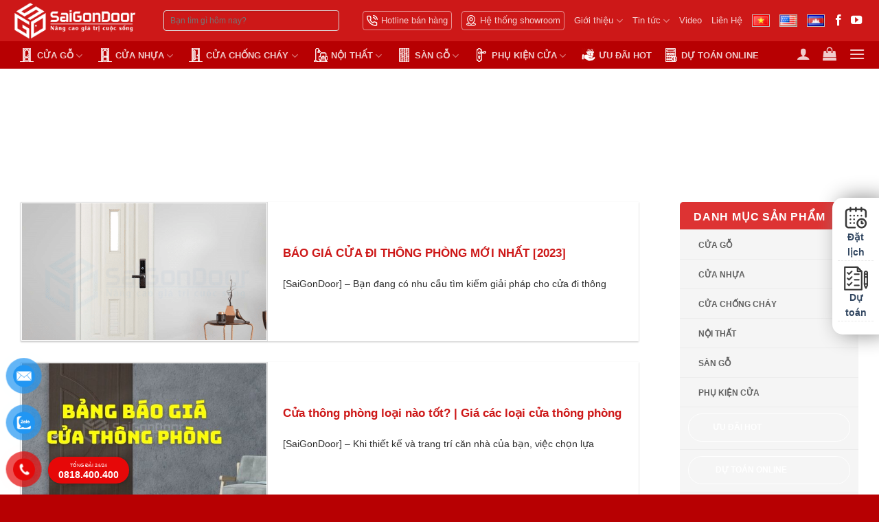

--- FILE ---
content_type: text/html; charset=UTF-8
request_url: https://thegioinoithathcm.com/t/kich-thuoc-cua-thong-phong-1-canh/
body_size: 50116
content:
<!DOCTYPE html>
<html lang="vi" prefix="og: https://ogp.me/ns#" class="loading-site no-js">
<head><meta charset="UTF-8" /><script>if(navigator.userAgent.match(/MSIE|Internet Explorer/i)||navigator.userAgent.match(/Trident\/7\..*?rv:11/i)){var href=document.location.href;if(!href.match(/[?&]nowprocket/)){if(href.indexOf("?")==-1){if(href.indexOf("#")==-1){document.location.href=href+"?nowprocket=1"}else{document.location.href=href.replace("#","?nowprocket=1#")}}else{if(href.indexOf("#")==-1){document.location.href=href+"&nowprocket=1"}else{document.location.href=href.replace("#","&nowprocket=1#")}}}}</script><script>(()=>{class RocketLazyLoadScripts{constructor(){this.v="1.2.6",this.triggerEvents=["keydown","mousedown","mousemove","touchmove","touchstart","touchend","wheel"],this.userEventHandler=this.t.bind(this),this.touchStartHandler=this.i.bind(this),this.touchMoveHandler=this.o.bind(this),this.touchEndHandler=this.h.bind(this),this.clickHandler=this.u.bind(this),this.interceptedClicks=[],this.interceptedClickListeners=[],this.l(this),window.addEventListener("pageshow",(t=>{this.persisted=t.persisted,this.everythingLoaded&&this.m()})),this.CSPIssue=sessionStorage.getItem("rocketCSPIssue"),document.addEventListener("securitypolicyviolation",(t=>{this.CSPIssue||"script-src-elem"!==t.violatedDirective||"data"!==t.blockedURI||(this.CSPIssue=!0,sessionStorage.setItem("rocketCSPIssue",!0))})),document.addEventListener("DOMContentLoaded",(()=>{this.k()})),this.delayedScripts={normal:[],async:[],defer:[]},this.trash=[],this.allJQueries=[]}p(t){document.hidden?t.t():(this.triggerEvents.forEach((e=>window.addEventListener(e,t.userEventHandler,{passive:!0}))),window.addEventListener("touchstart",t.touchStartHandler,{passive:!0}),window.addEventListener("mousedown",t.touchStartHandler),document.addEventListener("visibilitychange",t.userEventHandler))}_(){this.triggerEvents.forEach((t=>window.removeEventListener(t,this.userEventHandler,{passive:!0}))),document.removeEventListener("visibilitychange",this.userEventHandler)}i(t){"HTML"!==t.target.tagName&&(window.addEventListener("touchend",this.touchEndHandler),window.addEventListener("mouseup",this.touchEndHandler),window.addEventListener("touchmove",this.touchMoveHandler,{passive:!0}),window.addEventListener("mousemove",this.touchMoveHandler),t.target.addEventListener("click",this.clickHandler),this.L(t.target,!0),this.S(t.target,"onclick","rocket-onclick"),this.C())}o(t){window.removeEventListener("touchend",this.touchEndHandler),window.removeEventListener("mouseup",this.touchEndHandler),window.removeEventListener("touchmove",this.touchMoveHandler,{passive:!0}),window.removeEventListener("mousemove",this.touchMoveHandler),t.target.removeEventListener("click",this.clickHandler),this.L(t.target,!1),this.S(t.target,"rocket-onclick","onclick"),this.M()}h(){window.removeEventListener("touchend",this.touchEndHandler),window.removeEventListener("mouseup",this.touchEndHandler),window.removeEventListener("touchmove",this.touchMoveHandler,{passive:!0}),window.removeEventListener("mousemove",this.touchMoveHandler)}u(t){t.target.removeEventListener("click",this.clickHandler),this.L(t.target,!1),this.S(t.target,"rocket-onclick","onclick"),this.interceptedClicks.push(t),t.preventDefault(),t.stopPropagation(),t.stopImmediatePropagation(),this.M()}O(){window.removeEventListener("touchstart",this.touchStartHandler,{passive:!0}),window.removeEventListener("mousedown",this.touchStartHandler),this.interceptedClicks.forEach((t=>{t.target.dispatchEvent(new MouseEvent("click",{view:t.view,bubbles:!0,cancelable:!0}))}))}l(t){EventTarget.prototype.addEventListenerWPRocketBase=EventTarget.prototype.addEventListener,EventTarget.prototype.addEventListener=function(e,i,o){"click"!==e||t.windowLoaded||i===t.clickHandler||t.interceptedClickListeners.push({target:this,func:i,options:o}),(this||window).addEventListenerWPRocketBase(e,i,o)}}L(t,e){this.interceptedClickListeners.forEach((i=>{i.target===t&&(e?t.removeEventListener("click",i.func,i.options):t.addEventListener("click",i.func,i.options))})),t.parentNode!==document.documentElement&&this.L(t.parentNode,e)}D(){return new Promise((t=>{this.P?this.M=t:t()}))}C(){this.P=!0}M(){this.P=!1}S(t,e,i){t.hasAttribute&&t.hasAttribute(e)&&(event.target.setAttribute(i,event.target.getAttribute(e)),event.target.removeAttribute(e))}t(){this._(this),"loading"===document.readyState?document.addEventListener("DOMContentLoaded",this.R.bind(this)):this.R()}k(){let t=[];document.querySelectorAll("script[type=rocketlazyloadscript][data-rocket-src]").forEach((e=>{let i=e.getAttribute("data-rocket-src");if(i&&!i.startsWith("data:")){0===i.indexOf("//")&&(i=location.protocol+i);try{const o=new URL(i).origin;o!==location.origin&&t.push({src:o,crossOrigin:e.crossOrigin||"module"===e.getAttribute("data-rocket-type")})}catch(t){}}})),t=[...new Map(t.map((t=>[JSON.stringify(t),t]))).values()],this.T(t,"preconnect")}async R(){this.lastBreath=Date.now(),this.j(this),this.F(this),this.I(),this.W(),this.q(),await this.A(this.delayedScripts.normal),await this.A(this.delayedScripts.defer),await this.A(this.delayedScripts.async);try{await this.U(),await this.H(this),await this.J()}catch(t){console.error(t)}window.dispatchEvent(new Event("rocket-allScriptsLoaded")),this.everythingLoaded=!0,this.D().then((()=>{this.O()})),this.N()}W(){document.querySelectorAll("script[type=rocketlazyloadscript]").forEach((t=>{t.hasAttribute("data-rocket-src")?t.hasAttribute("async")&&!1!==t.async?this.delayedScripts.async.push(t):t.hasAttribute("defer")&&!1!==t.defer||"module"===t.getAttribute("data-rocket-type")?this.delayedScripts.defer.push(t):this.delayedScripts.normal.push(t):this.delayedScripts.normal.push(t)}))}async B(t){if(await this.G(),!0!==t.noModule||!("noModule"in HTMLScriptElement.prototype))return new Promise((e=>{let i;function o(){(i||t).setAttribute("data-rocket-status","executed"),e()}try{if(navigator.userAgent.indexOf("Firefox/")>0||""===navigator.vendor||this.CSPIssue)i=document.createElement("script"),[...t.attributes].forEach((t=>{let e=t.nodeName;"type"!==e&&("data-rocket-type"===e&&(e="type"),"data-rocket-src"===e&&(e="src"),i.setAttribute(e,t.nodeValue))})),t.text&&(i.text=t.text),i.hasAttribute("src")?(i.addEventListener("load",o),i.addEventListener("error",(function(){i.setAttribute("data-rocket-status","failed-network"),e()})),setTimeout((()=>{i.isConnected||e()}),1)):(i.text=t.text,o()),t.parentNode.replaceChild(i,t);else{const i=t.getAttribute("data-rocket-type"),s=t.getAttribute("data-rocket-src");i?(t.type=i,t.removeAttribute("data-rocket-type")):t.removeAttribute("type"),t.addEventListener("load",o),t.addEventListener("error",(i=>{this.CSPIssue&&i.target.src.startsWith("data:")?(console.log("WPRocket: data-uri blocked by CSP -> fallback"),t.removeAttribute("src"),this.B(t).then(e)):(t.setAttribute("data-rocket-status","failed-network"),e())})),s?(t.removeAttribute("data-rocket-src"),t.src=s):t.src="data:text/javascript;base64,"+window.btoa(unescape(encodeURIComponent(t.text)))}}catch(i){t.setAttribute("data-rocket-status","failed-transform"),e()}}));t.setAttribute("data-rocket-status","skipped")}async A(t){const e=t.shift();return e&&e.isConnected?(await this.B(e),this.A(t)):Promise.resolve()}q(){this.T([...this.delayedScripts.normal,...this.delayedScripts.defer,...this.delayedScripts.async],"preload")}T(t,e){var i=document.createDocumentFragment();t.forEach((t=>{const o=t.getAttribute&&t.getAttribute("data-rocket-src")||t.src;if(o&&!o.startsWith("data:")){const s=document.createElement("link");s.href=o,s.rel=e,"preconnect"!==e&&(s.as="script"),t.getAttribute&&"module"===t.getAttribute("data-rocket-type")&&(s.crossOrigin=!0),t.crossOrigin&&(s.crossOrigin=t.crossOrigin),t.integrity&&(s.integrity=t.integrity),i.appendChild(s),this.trash.push(s)}})),document.head.appendChild(i)}j(t){let e={};function i(i,o){return e[o].eventsToRewrite.indexOf(i)>=0&&!t.everythingLoaded?"rocket-"+i:i}function o(t,o){!function(t){e[t]||(e[t]={originalFunctions:{add:t.addEventListener,remove:t.removeEventListener},eventsToRewrite:[]},t.addEventListener=function(){arguments[0]=i(arguments[0],t),e[t].originalFunctions.add.apply(t,arguments)},t.removeEventListener=function(){arguments[0]=i(arguments[0],t),e[t].originalFunctions.remove.apply(t,arguments)})}(t),e[t].eventsToRewrite.push(o)}function s(e,i){let o=e[i];e[i]=null,Object.defineProperty(e,i,{get:()=>o||function(){},set(s){t.everythingLoaded?o=s:e["rocket"+i]=o=s}})}o(document,"DOMContentLoaded"),o(window,"DOMContentLoaded"),o(window,"load"),o(window,"pageshow"),o(document,"readystatechange"),s(document,"onreadystatechange"),s(window,"onload"),s(window,"onpageshow");try{Object.defineProperty(document,"readyState",{get:()=>t.rocketReadyState,set(e){t.rocketReadyState=e},configurable:!0}),document.readyState="loading"}catch(t){console.log("WPRocket DJE readyState conflict, bypassing")}}F(t){let e;function i(e){return t.everythingLoaded?e:e.split(" ").map((t=>"load"===t||0===t.indexOf("load.")?"rocket-jquery-load":t)).join(" ")}function o(o){function s(t){const e=o.fn[t];o.fn[t]=o.fn.init.prototype[t]=function(){return this[0]===window&&("string"==typeof arguments[0]||arguments[0]instanceof String?arguments[0]=i(arguments[0]):"object"==typeof arguments[0]&&Object.keys(arguments[0]).forEach((t=>{const e=arguments[0][t];delete arguments[0][t],arguments[0][i(t)]=e}))),e.apply(this,arguments),this}}o&&o.fn&&!t.allJQueries.includes(o)&&(o.fn.ready=o.fn.init.prototype.ready=function(e){return t.domReadyFired?e.bind(document)(o):document.addEventListener("rocket-DOMContentLoaded",(()=>e.bind(document)(o))),o([])},s("on"),s("one"),t.allJQueries.push(o)),e=o}o(window.jQuery),Object.defineProperty(window,"jQuery",{get:()=>e,set(t){o(t)}})}async H(t){const e=document.querySelector("script[data-webpack]");e&&(await async function(){return new Promise((t=>{e.addEventListener("load",t),e.addEventListener("error",t)}))}(),await t.K(),await t.H(t))}async U(){this.domReadyFired=!0;try{document.readyState="interactive"}catch(t){}await this.G(),document.dispatchEvent(new Event("rocket-readystatechange")),await this.G(),document.rocketonreadystatechange&&document.rocketonreadystatechange(),await this.G(),document.dispatchEvent(new Event("rocket-DOMContentLoaded")),await this.G(),window.dispatchEvent(new Event("rocket-DOMContentLoaded"))}async J(){try{document.readyState="complete"}catch(t){}await this.G(),document.dispatchEvent(new Event("rocket-readystatechange")),await this.G(),document.rocketonreadystatechange&&document.rocketonreadystatechange(),await this.G(),window.dispatchEvent(new Event("rocket-load")),await this.G(),window.rocketonload&&window.rocketonload(),await this.G(),this.allJQueries.forEach((t=>t(window).trigger("rocket-jquery-load"))),await this.G();const t=new Event("rocket-pageshow");t.persisted=this.persisted,window.dispatchEvent(t),await this.G(),window.rocketonpageshow&&window.rocketonpageshow({persisted:this.persisted}),this.windowLoaded=!0}m(){document.onreadystatechange&&document.onreadystatechange(),window.onload&&window.onload(),window.onpageshow&&window.onpageshow({persisted:this.persisted})}I(){const t=new Map;document.write=document.writeln=function(e){const i=document.currentScript;i||console.error("WPRocket unable to document.write this: "+e);const o=document.createRange(),s=i.parentElement;let n=t.get(i);void 0===n&&(n=i.nextSibling,t.set(i,n));const c=document.createDocumentFragment();o.setStart(c,0),c.appendChild(o.createContextualFragment(e)),s.insertBefore(c,n)}}async G(){Date.now()-this.lastBreath>45&&(await this.K(),this.lastBreath=Date.now())}async K(){return document.hidden?new Promise((t=>setTimeout(t))):new Promise((t=>requestAnimationFrame(t)))}N(){this.trash.forEach((t=>t.remove()))}static run(){const t=new RocketLazyLoadScripts;t.p(t)}}RocketLazyLoadScripts.run()})();</script>
	
	<link rel="profile" href="https://gmpg.org/xfn/11" />
	<link rel="pingback" href="https://thegioinoithathcm.com/xmlrpc.php" />

	<script type="rocketlazyloadscript">(function(html){html.className = html.className.replace(/\bno-js\b/,'js')})(document.documentElement);</script>

<!-- Google Tag Manager for WordPress by gtm4wp.com -->
<script data-cfasync="false" data-pagespeed-no-defer>
	var gtm4wp_datalayer_name = "dataLayer";
	var dataLayer = dataLayer || [];
	const gtm4wp_use_sku_instead = 0;
	const gtm4wp_currency = 'VND';
	const gtm4wp_product_per_impression = 10;
	const gtm4wp_clear_ecommerce = false;
	const gtm4wp_datalayer_max_timeout = 2000;
</script>
<!-- End Google Tag Manager for WordPress by gtm4wp.com --><meta name="viewport" content="width=device-width, initial-scale=1" />
<!-- Search Engine Optimization by Rank Math - https://rankmath.com/ -->
<title>kích thước cửa thông phòng 1 cánh &raquo; Thế Giới Nội Thất HCM</title>
<meta name="robots" content="follow, index, max-snippet:-1, max-video-preview:-1, max-image-preview:large"/>
<link rel="canonical" href="https://thegioinoithathcm.com/t/kich-thuoc-cua-thong-phong-1-canh/" />
<meta property="og:locale" content="vi_VN" />
<meta property="og:type" content="article" />
<meta property="og:title" content="kích thước cửa thông phòng 1 cánh &raquo; Thế Giới Nội Thất HCM" />
<meta property="og:url" content="https://thegioinoithathcm.com/t/kich-thuoc-cua-thong-phong-1-canh/" />
<meta property="og:site_name" content="SaiGonDoor®" />
<meta property="article:publisher" content="https://www.facebook.com/SaigonDoor/" />
<meta property="fb:admins" content="Trần Văn Lãm" />
<meta name="twitter:card" content="summary_large_image" />
<meta name="twitter:title" content="kích thước cửa thông phòng 1 cánh &raquo; Thế Giới Nội Thất HCM" />
<meta name="twitter:site" content="@https://twitter.com/cuasaigondoor" />
<meta name="twitter:label1" content="Bài viết" />
<meta name="twitter:data1" content="2" />
<script type="application/ld+json" class="rank-math-schema">{"@context":"https://schema.org","@graph":[{"@type":"Place","@id":"https://thegioinoithathcm.com/#place","geo":{"@type":"GeoCoordinates","latitude":"10.7356216","longitude":"106.7005596"},"hasMap":"https://www.google.com/maps/search/?api=1&amp;query=10.7356216,106.7005596","address":{"@type":"PostalAddress","streetAddress":"511 L\u00ea V\u0103n L\u01b0\u01a1ng, Ph\u01b0\u1eddng T\u00e2n Phong, Qu\u1eadn 7","addressLocality":"Ho Chi Minh City","addressRegion":"Southeast","postalCode":"70000","addressCountry":"Vietnam"}},{"@type":"HomeAndConstructionBusiness","@id":"https://thegioinoithathcm.com/#organization","name":"Saigondoor\u00ae","url":"http://thegioinoithathcm.com","sameAs":["https://www.facebook.com/SaigonDoor/","https://twitter.com/https://twitter.com/cuasaigondoor"],"email":"info@saigondoor.vn","address":{"@type":"PostalAddress","streetAddress":"511 L\u00ea V\u0103n L\u01b0\u01a1ng, Ph\u01b0\u1eddng T\u00e2n Phong, Qu\u1eadn 7","addressLocality":"Ho Chi Minh City","addressRegion":"Southeast","postalCode":"70000","addressCountry":"Vietnam"},"logo":{"@type":"ImageObject","@id":"https://thegioinoithathcm.com/#logo","url":"http://thegioinoithathcm.com/wp-content/uploads/2021/03/mua-hang-dam-bao.png","contentUrl":"http://thegioinoithathcm.com/wp-content/uploads/2021/03/mua-hang-dam-bao.png","caption":"SaiGonDoor\u00ae","inLanguage":"vi","width":"800","height":"496"},"priceRange":"$","openingHours":["Monday,Tuesday,Wednesday,Thursday,Friday,Saturday,Sunday 07:00-00:00"],"location":{"@id":"https://thegioinoithathcm.com/#place"},"image":{"@id":"https://thegioinoithathcm.com/#logo"},"telephone":"+84818400400"},{"@type":"WebSite","@id":"https://thegioinoithathcm.com/#website","url":"https://thegioinoithathcm.com","name":"SaiGonDoor\u00ae","publisher":{"@id":"https://thegioinoithathcm.com/#organization"},"inLanguage":"vi"},{"@type":"BreadcrumbList","@id":"https://thegioinoithathcm.com/t/kich-thuoc-cua-thong-phong-1-canh/#breadcrumb","itemListElement":[{"@type":"ListItem","position":"1","item":{"@id":"http://thegioinoithathcm.com","name":"Trang ch\u1ee7"}},{"@type":"ListItem","position":"2","item":{"@id":"https://thegioinoithathcm.com/t/kich-thuoc-cua-thong-phong-1-canh/","name":"k\u00edch th\u01b0\u1edbc c\u1eeda th\u00f4ng ph\u00f2ng 1 c\u00e1nh"}}]},{"@type":"CollectionPage","@id":"https://thegioinoithathcm.com/t/kich-thuoc-cua-thong-phong-1-canh/#webpage","url":"https://thegioinoithathcm.com/t/kich-thuoc-cua-thong-phong-1-canh/","name":"k\u00edch th\u01b0\u1edbc c\u1eeda th\u00f4ng ph\u00f2ng 1 c\u00e1nh &raquo; Th\u1ebf Gi\u1edbi N\u1ed9i Th\u1ea5t HCM","isPartOf":{"@id":"https://thegioinoithathcm.com/#website"},"inLanguage":"vi","breadcrumb":{"@id":"https://thegioinoithathcm.com/t/kich-thuoc-cua-thong-phong-1-canh/#breadcrumb"}}]}</script>
<!-- /Rank Math WordPress SEO plugin -->

<link rel='prefetch' href='https://thegioinoithathcm.com/wp-content/themes/flatsome/assets/js/flatsome.js?ver=8e60d746741250b4dd4e' />
<link rel='prefetch' href='https://thegioinoithathcm.com/wp-content/themes/flatsome/assets/js/chunk.slider.js?ver=3.19.4' />
<link rel='prefetch' href='https://thegioinoithathcm.com/wp-content/themes/flatsome/assets/js/chunk.popups.js?ver=3.19.4' />
<link rel='prefetch' href='https://thegioinoithathcm.com/wp-content/themes/flatsome/assets/js/chunk.tooltips.js?ver=3.19.4' />
<link rel='prefetch' href='https://thegioinoithathcm.com/wp-content/themes/flatsome/assets/js/woocommerce.js?ver=325ad20e90dbc8889310' />
<link rel="alternate" type="application/rss+xml" title="Dòng thông tin Thế Giới Nội Thất HCM &raquo;" href="https://thegioinoithathcm.com/feed/" />
<link rel="alternate" type="application/rss+xml" title="Thế Giới Nội Thất HCM &raquo; Dòng bình luận" href="https://thegioinoithathcm.com/comments/feed/" />
<link rel="alternate" type="application/rss+xml" title="Dòng thông tin cho Thẻ Thế Giới Nội Thất HCM &raquo; kích thước cửa thông phòng 1 cánh" href="https://thegioinoithathcm.com/t/kich-thuoc-cua-thong-phong-1-canh/feed/" />
<style id='wp-img-auto-sizes-contain-inline-css' type='text/css'>
img:is([sizes=auto i],[sizes^="auto," i]){contain-intrinsic-size:3000px 1500px}
/*# sourceURL=wp-img-auto-sizes-contain-inline-css */
</style>
<link data-minify="1" rel='stylesheet' id='devvn-ireel-style-css' href='https://thegioinoithathcm.com/wp-content/cache/min/1/wp-content/plugins/devvn-360-images-view/frontend/css/devvn_ireel_style.css?ver=1741509970' type='text/css' media='all' />
<link rel='stylesheet' id='kk-star-ratings-css' href='https://thegioinoithathcm.com/wp-content/cache/background-css/thegioinoithathcm.com/wp-content/plugins/kk-star-ratings/src/core/public/css/kk-star-ratings.min.css?ver=5.4.10.3&wpr_t=1768542912' type='text/css' media='all' />
<style id='woocommerce-inline-inline-css' type='text/css'>
.woocommerce form .form-row .required { visibility: visible; }
/*# sourceURL=woocommerce-inline-inline-css */
</style>
<link data-minify="1" rel='stylesheet' id='pzf-style-css' href='https://thegioinoithathcm.com/wp-content/cache/min/1/wp-content/plugins/button-contact-vr/legacy/css/style.css?ver=1741509970' type='text/css' media='all' />
<link data-minify="1" rel='stylesheet' id='flatsome-main-css' href='https://thegioinoithathcm.com/wp-content/cache/background-css/thegioinoithathcm.com/wp-content/cache/min/1/wp-content/themes/flatsome/assets/css/flatsome.css?ver=1741509970&wpr_t=1768542912' type='text/css' media='all' />
<style id='flatsome-main-inline-css' type='text/css'>
@font-face {
				font-family: "fl-icons";
				font-display: block;
				src: url(https://thegioinoithathcm.com/wp-content/themes/flatsome/assets/css/icons/fl-icons.eot?v=3.19.4);
				src:
					url(https://thegioinoithathcm.com/wp-content/themes/flatsome/assets/css/icons/fl-icons.eot#iefix?v=3.19.4) format("embedded-opentype"),
					url(https://thegioinoithathcm.com/wp-content/themes/flatsome/assets/css/icons/fl-icons.woff2?v=3.19.4) format("woff2"),
					url(https://thegioinoithathcm.com/wp-content/themes/flatsome/assets/css/icons/fl-icons.ttf?v=3.19.4) format("truetype"),
					url(https://thegioinoithathcm.com/wp-content/themes/flatsome/assets/css/icons/fl-icons.woff?v=3.19.4) format("woff"),
					url(https://thegioinoithathcm.com/wp-content/themes/flatsome/assets/css/icons/fl-icons.svg?v=3.19.4#fl-icons) format("svg");
			}
/*# sourceURL=flatsome-main-inline-css */
</style>
<link data-minify="1" rel='stylesheet' id='flatsome-shop-css' href='https://thegioinoithathcm.com/wp-content/cache/min/1/wp-content/themes/flatsome/assets/css/flatsome-shop.css?ver=1741509970' type='text/css' media='all' />
<style id='rocket-lazyload-inline-css' type='text/css'>
.rll-youtube-player{position:relative;padding-bottom:56.23%;height:0;overflow:hidden;max-width:100%;}.rll-youtube-player:focus-within{outline: 2px solid currentColor;outline-offset: 5px;}.rll-youtube-player iframe{position:absolute;top:0;left:0;width:100%;height:100%;z-index:100;background:0 0}.rll-youtube-player img{bottom:0;display:block;left:0;margin:auto;max-width:100%;width:100%;position:absolute;right:0;top:0;border:none;height:auto;-webkit-transition:.4s all;-moz-transition:.4s all;transition:.4s all}.rll-youtube-player img:hover{-webkit-filter:brightness(75%)}.rll-youtube-player .play{height:100%;width:100%;left:0;top:0;position:absolute;background:var(--wpr-bg-3c21b163-0f62-4763-807c-225d832544bc) no-repeat center;background-color: transparent !important;cursor:pointer;border:none;}
/*# sourceURL=rocket-lazyload-inline-css */
</style>
<script type="rocketlazyloadscript" data-rocket-type="text/javascript" data-rocket-src="https://thegioinoithathcm.com/wp-includes/js/jquery/jquery.min.js?ver=3.7.1" id="jquery-core-js" defer></script>
<script type="rocketlazyloadscript" data-rocket-type="text/javascript" data-rocket-src="https://thegioinoithathcm.com/wp-content/plugins/woocommerce/assets/js/jquery-blockui/jquery.blockUI.min.js?ver=2.7.0-wc.10.4.3" id="wc-jquery-blockui-js" data-wp-strategy="defer" defer></script>
<script type="text/javascript" id="wc-add-to-cart-js-extra">
/* <![CDATA[ */
var wc_add_to_cart_params = {"ajax_url":"/wp-admin/admin-ajax.php","wc_ajax_url":"/?wc-ajax=%%endpoint%%","i18n_view_cart":"Xem gi\u1ecf h\u00e0ng","cart_url":"https://thegioinoithathcm.com/gio-hang-2/","is_cart":"","cart_redirect_after_add":"yes"};
//# sourceURL=wc-add-to-cart-js-extra
/* ]]> */
</script>
<script type="rocketlazyloadscript" data-rocket-type="text/javascript" data-rocket-src="https://thegioinoithathcm.com/wp-content/plugins/woocommerce/assets/js/frontend/add-to-cart.min.js?ver=10.4.3" id="wc-add-to-cart-js" defer="defer" data-wp-strategy="defer"></script>
<script type="rocketlazyloadscript" data-rocket-type="text/javascript" data-rocket-src="https://thegioinoithathcm.com/wp-content/plugins/woocommerce/assets/js/js-cookie/js.cookie.min.js?ver=2.1.4-wc.10.4.3" id="wc-js-cookie-js" data-wp-strategy="defer" defer></script>
<link rel="https://api.w.org/" href="https://thegioinoithathcm.com/wp-json/" /><link rel="alternate" title="JSON" type="application/json" href="https://thegioinoithathcm.com/wp-json/wp/v2/tags/1956" /><link rel="EditURI" type="application/rsd+xml" title="RSD" href="https://thegioinoithathcm.com/xmlrpc.php?rsd" />
<meta name="generator" content="WordPress 6.9" />
<script type='application/ld+json'>
  {
    "@context": "https://schema.org",
    "@type": "Organization",
    "name": "saigondoor.v/",
    "url": "http://thegioinoithathcm.com/",
    "logo": "http://thegioinoithathcm.com/wp-content/uploads/2021/07/SAIGONDOOR-300x225-2.jpg",
    "foundingDate": "2020",
    "founders": [
      {
        "@type": "Person",
        "name": "Trần Văn Lãm"
      }
    ],
    "address": [
      {
        "@type": "PostalAddress",
        "streetAddress": "511 Lê Văn Lương, Tân Phong, Quận 7, Thành phố Hồ Chí Minh 700000",
        "addressLocality": "Hồ Chí Minh City",
        "addressRegion": "Southeast",
        "postalCode": "70000",
        "addressCountry": "VN"
      }
    ],
    "contactPoint": [
      {
        "@type": "ContactPoint",
        "telephone": "+84933707707",
        "contactType": "customer service"
      }
    ],
    "sameAs": [
      "https://www.facebook.com/CEOTranVanLam",
      "https://www.facebook.com/saigondoor",
      "https://www.linkedin.com/in/cuasaigondoor",
      "https://www.youtube.com/c/SAIGONDOOR",
      "https://twitter.com/cuasaigondoor",
  	  "https://saigondoor.com.vn/",
 "https://saigondoor.com.vn",
 "https://giahuydoor.vn",
 "https://giahuydoor.com",
 "https://famidoor.vn",
 "https://ecodoor.vn/"
    ]
  }
  </script>
<meta name="google-site-verification" content="2H5iucuJgRMlte0NGR_D-FWVR0Uw9DMfqJF2k8GpsQQ" />

<!-- Google Tag Manager for WordPress by gtm4wp.com -->
<!-- GTM Container placement set to off -->
<script data-cfasync="false" data-pagespeed-no-defer>
	var dataLayer_content = {"pagePostType":"post","pagePostType2":"tag-post","customerTotalOrders":0,"customerTotalOrderValue":0,"customerFirstName":"","customerLastName":"","customerBillingFirstName":"","customerBillingLastName":"","customerBillingCompany":"","customerBillingAddress1":"","customerBillingAddress2":"","customerBillingCity":"","customerBillingState":"","customerBillingPostcode":"","customerBillingCountry":"","customerBillingEmail":"","customerBillingEmailHash":"","customerBillingPhone":"","customerShippingFirstName":"","customerShippingLastName":"","customerShippingCompany":"","customerShippingAddress1":"","customerShippingAddress2":"","customerShippingCity":"","customerShippingState":"","customerShippingPostcode":"","customerShippingCountry":"VN"};
	dataLayer.push( dataLayer_content );
</script>
<script type="rocketlazyloadscript" data-cfasync="false" data-pagespeed-no-defer>
	console.warn && console.warn("[GTM4WP] Google Tag Manager container code placement set to OFF !!!");
	console.warn && console.warn("[GTM4WP] Data layer codes are active but GTM container must be loaded using custom coding !!!");
</script>
<!-- End Google Tag Manager for WordPress by gtm4wp.com --><meta name="google-site-verification" content="qz36DFff3UZV3QH6asZ_5nAXwfvjDnk4EGjnGKlRRI0" />
<meta name="google-site-verification" content="LDWc_qxjYANzrxZfPVJKh-vGVIOucrbYhTtrrA5Xbig" />

<!-- Meta Pixel Code -->
<script type="rocketlazyloadscript">
!function(f,b,e,v,n,t,s)
{if(f.fbq)return;n=f.fbq=function(){n.callMethod?
n.callMethod.apply(n,arguments):n.queue.push(arguments)};
if(!f._fbq)f._fbq=n;n.push=n;n.loaded=!0;n.version='2.0';
n.queue=[];t=b.createElement(e);t.async=!0;
t.src=v;s=b.getElementsByTagName(e)[0];
s.parentNode.insertBefore(t,s)}(window, document,'script',
'https://connect.facebook.net/en_US/fbevents.js');
fbq('init', '24376682758597148');
fbq('track', 'PageView');
</script>
<noscript><img height="1" width="1" style="display:none"
src="https://www.facebook.com/tr?id=24376682758597148&ev=PageView&noscript=1"
/></noscript>
<!-- End Meta Pixel Code -->

<!-- Google Tag Manager -->
<script type="rocketlazyloadscript">(function(w,d,s,l,i){w[l]=w[l]||[];w[l].push({'gtm.start':
new Date().getTime(),event:'gtm.js'});var f=d.getElementsByTagName(s)[0],
j=d.createElement(s),dl=l!='dataLayer'?'&l='+l:'';j.async=true;j.src=
'https://www.googletagmanager.com/gtm.js?id='+i+dl;f.parentNode.insertBefore(j,f);
})(window,document,'script','dataLayer','GTM-TDLQS54');</script>
<!-- End Google Tag Manager -->

<!-- Global site tag (gtag.js) - Google Ads: 936366677 -->
<script type="rocketlazyloadscript" async data-rocket-src="https://www.googletagmanager.com/gtag/js?id=AW-936366677"></script>
<script type="rocketlazyloadscript">
  window.dataLayer = window.dataLayer || [];
  function gtag(){dataLayer.push(arguments);}
  gtag('js', new Date());

  gtag('config', 'AW-936366677');
</script>

<script type="rocketlazyloadscript">
  gtag('event', 'page_view', {
    'send_to': 'AW-936366677',
    'value': 'replace with value',
    'items': [{
      'id': 'replace with value',
      'google_business_vertical': 'retail'
    }]
  });
</script>



<!-- Google tag (gtag.js) -->
<script type="rocketlazyloadscript" async data-rocket-src="https://www.googletagmanager.com/gtag/js?id=G-NLBVGBZPZ2"></script>
<script type="rocketlazyloadscript">
  window.dataLayer = window.dataLayer || [];
  function gtag(){dataLayer.push(arguments);}
  gtag('js', new Date());

  gtag('config', 'G-NLBVGBZPZ2');
</script>
<meta name="google-site-verification" content="KYrodvKbTkPE-NfL4pc6T3qUR7iyNiGbfPzZuW13ABM" />




<!-- Google Tag Manager -->
<script type="rocketlazyloadscript">(function(w,d,s,l,i){w[l]=w[l]||[];w[l].push({'gtm.start':
new Date().getTime(),event:'gtm.js'});var f=d.getElementsByTagName(s)[0],
j=d.createElement(s),dl=l!='dataLayer'?'&l='+l:'';j.async=true;j.src=
'https://www.googletagmanager.com/gtm.js?id='+i+dl;f.parentNode.insertBefore(j,f);
})(window,document,'script','dataLayer','GTM-PCMHSVD');</script>
<!-- End Google Tag Manager -->


<!-- Google Tag Manager (noscript) -->
<noscript><iframe src="https://www.googletagmanager.com/ns.html?id=GTM-PCMHSVD"
height="0" width="0" style="display:none;visibility:hidden"></iframe></noscript>
<!-- End Google Tag Manager (noscript) -->	<noscript><style>.woocommerce-product-gallery{ opacity: 1 !important; }</style></noscript>
	<link rel="icon" href="https://thegioinoithathcm.com/wp-content/uploads/2021/03/sgd-100x100.png" sizes="32x32" />
<link rel="icon" href="https://thegioinoithathcm.com/wp-content/uploads/2021/03/sgd.png" sizes="192x192" />
<link rel="apple-touch-icon" href="https://thegioinoithathcm.com/wp-content/uploads/2021/03/sgd.png" />
<meta name="msapplication-TileImage" content="https://thegioinoithathcm.com/wp-content/uploads/2021/03/sgd.png" />
<style id="custom-css" type="text/css">:root {--primary-color: #cd1818;--fs-color-primary: #cd1818;--fs-color-secondary: #dd3333;--fs-color-success: #285f00;--fs-color-alert: #fa4514;--fs-experimental-link-color: #334862;--fs-experimental-link-color-hover: #111;}.tooltipster-base {--tooltip-color: #fff;--tooltip-bg-color: #000;}.off-canvas-right .mfp-content, .off-canvas-left .mfp-content {--drawer-width: 300px;}.off-canvas .mfp-content.off-canvas-cart {--drawer-width: 360px;}.container-width, .full-width .ubermenu-nav, .container, .row{max-width: 1270px}.row.row-collapse{max-width: 1240px}.row.row-small{max-width: 1262.5px}.row.row-large{max-width: 1300px}.header-main{height: 60px}#logo img{max-height: 60px}#logo{width:188px;}#logo img{padding:3px 0;}.header-bottom{min-height: 40px}.header-top{min-height: 30px}.transparent .header-main{height: 60px}.transparent #logo img{max-height: 60px}.has-transparent + .page-title:first-of-type,.has-transparent + #main > .page-title,.has-transparent + #main > div > .page-title,.has-transparent + #main .page-header-wrapper:first-of-type .page-title{padding-top: 110px;}.header.show-on-scroll,.stuck .header-main{height:60px!important}.stuck #logo img{max-height: 60px!important}.search-form{ width: 88%;}.header-bg-color {background-color: #cd1818}.header-bottom {background-color: #b70002}.header-main .nav > li > a{line-height: 16px }.stuck .header-main .nav > li > a{line-height: 40px }.header-bottom-nav > li > a{line-height: 16px }@media (max-width: 549px) {.header-main{height: 50px}#logo img{max-height: 50px}}.nav-dropdown-has-arrow li.has-dropdown:after{border-bottom-color: #dd3333;}.nav .nav-dropdown{background-color: #dd3333}body{color: #2b2b2b}h1,h2,h3,h4,h5,h6,.heading-font{color: #cd1818;}.has-equal-box-heights .box-image {padding-top: 100%;}@media screen and (min-width: 550px){.products .box-vertical .box-image{min-width: 500px!important;width: 500px!important;}}.absolute-footer, html{background-color: #b70002}button[name='update_cart'] { display: none; }.nav-vertical-fly-out > li + li {border-top-width: 1px; border-top-style: solid;}/* Custom CSS */.mfp-content div#formyc form p span:nth-child(1), .mfp-content div#formyc form p span:nth-child(2), .mfp-content div#formyc form p span:nth-child(3), .mfp-content div#formyc form p span:nth-child(4), .mfp-content div#formyc form p span:nth-child(5) { display: none; }.entry-content.single-page iframe, div#ftwp-postcontent iframe {max-width: 80% !important;margin: 0 auto;display: block;}.lang-item img { width: 26px !important; height: auto !important; border: 1px solid silver; }div#shop-sidebar li.lang-item, .absolute-footer { display: none; }div#wide-nav .nav li#menu-item-13381 { display: none; } .stuck div#wide-nav .nav li#menu-item-13381 { display: inline-block; }.mfp-wrap.mfp-auto-cursor.mfp-ready { overflow: inherit !important; } html.js { margin-right: 0 !important;overflow: inherit !important; } b, strong { font-weight: bold; }.entry-metadata { color: #d1272c; font-size: 16px; background: #f1f1f1; padding: 5px 10px; margin: 5px 0; } .single-blocks .container.section-title-container { margin-top: 0; } .entry-metadata a:after { content: ', '; }.tksp ul { padding-left: 0 !important; }a#top-link.back-to-top { bottom: 90px; border-color: #e91e63; right: 33px; }.info-sale p:nth-last-child(1) { margin-bottom: 0; } a#top-link.back-to-top i.icon-angle-up { color: #e91e63; }.chaynguoc { margin-left: 0 !important; margin-right: 0 !important; border-radius: 3px; }.item_infobox_infor h3 { color: red; } .item_infobox_infor p { color: initial; } .item_infobox_infor a { color: red; font-weight: bold; }p { margin-bottom: 0.5em; }.info-sale ul li { list-style: none; background: var(--wpr-bg-3a7e9040-421d-4454-a9b8-75d2991cc8ec) no-repeat; background-size: 16px; margin-left: 0; padding-left: 20px; }.comment-form-rating label { display: none; }.dm .col { padding-bottom: 0; }div#payment li.wc_payment_method.payment_method_bacs { margin-bottom: 1em; }.dm .col img { max-width: 60%; }form.checkout_coupon input.is-form.expand { background: orange; color: #fff !important; text-shadow: none; font-weight: bold; text-transform: uppercase; }.nb .col-inner .row { border: 2px solid #b70002; margin-left: 0; margin-right: 0; padding-top: 0.8em; }ul.nav-dropdown.nav-dropdown-default.dark bdi { color: #fff; }form.checkout_coupon h3.widget-title i.icon-tag { margin-left: -43px; padding-top: 4px; } form.checkout_coupon h3.widget-title { padding-bottom: 0; padding-left: 39px; }li#menu-item-13415 .sub-menu.nav-dropdown, li#menu-item-52865 .sub-menu.nav-dropdown { padding: 0; } li#menu-item-13415 .sub-menu.nav-dropdown .htcuahang, li#menu-item-52865 .sub-menu.nav-dropdown .htcuahang { padding: 12px 18px; }.nb .ads2 { margin-bottom: 0 !important; } .nb .ads2 img { border-top-left-radius: 6px; border-top-right-radius: 6px; }del bdi { color: gray; }.messdk p.ttf { display: none; }.dm .col-inner p { font-size: 80%; }div#content header.archive-page-header .large-12.text-center.col { padding-bottom: 0; } .blog-wrapper.blog-archive.page-wrapper { padding-top: 0; }.dm .row { margin-left: 0; margin-right: 0; }.dm .col .col-inner .col .col-inner:hover p a { color: #b70002; }.dmn form { background: #cd1818 !important; padding: 6px 6px 2px 6px !important; margin-bottom: 1em; } .dmn input { width: 50%; float: left; margin: 0; border-radius: 0 !important;}.dmn input.wpcf7-form-control.wpcf7-text.wpcf7-tel { background: #fff !important; } .dmn input.wpcf7-form-control.wpcf7-submit { background: yellow var(--wpr-bg-3faef694-a64b-4f50-81c8-2983c98c4d01) no-repeat 95% 50% !important; color: #000 !important; } .ttf{color: #fff; font-weight: bold; font-style: italic; font-size: 80%; padding-top: 8px; display: inline-block; text-align: center !important; width: 100%; margin-bottom: 0;}div#wide-nav .nav > li > a { padding-top: 11px; padding-bottom: 9px; font-weight: bold; } div#wide-nav .nav li img { margin-top: -2px; }ul.sub-menu.nav-dropdown.nav-dropdown-default li a { min-width: 268px; font-weight: bold; font-size:86%}li#menu-item-52806 ul.sub-menu li,li#menu-item-52784 ul.sub-menu li,li#menu-item-13291 ul.sub-menu li,li#menu-item-13292 ul.sub-menu li,li#menu-item-58512 ul.sub-menu li, li#menu-item-58475 ul.sub-menu li { float: left; width: 50%; } .nav-column>li:last-child:not(.nav-dropdown-col)>a, .nav-dropdown>li:last-child:not(.nav-dropdown-col)>a { border-bottom: 1px solid rgba(255,255,255,0.2); } .product-short-description { border-top: 1px solid beige; margin-bottom: 0.5em; font-size: 90%; text-align: justify;padding-top: 0.4em; }.info-sale { border: 1px solid #cd1818; border-radius: 3px; margin-bottom: 1em; padding: 0.5em 1em; background: cornsilk; }.info-sale ul { padding-left: 10px !important; }.mnp a { border: 1px solid #cd1818; font-size: 80%; width: 48%; float: left; margin: 1%; font-weight: bold; color: #cd1818; border-radius: 5px; padding: 2px 4px;}li#menu-item-52864 a.nav-top-link, li#menu-item-52865 a.nav-top-link,li#menu-item-13415 a.nav-top-link, li#menu-item-13414 a, .bdicon, li#menu-item-14043 a , li#menu-item-58266 a , li#menu-item-58267 a{ border: 1px solid #ffffff85; padding: 5px !important; border-radius: 4px; }li#menu-item-14043 a i { font-size: 18px; } h1.product-title.product_title.entry-title { border-bottom: 1px solid beige; padding-bottom: 0.3em; font-size: 2em;}.bdicon img { margin: 0 !important; } a.bdicon { margin: 0 3px !important; }.off-canvas-right.dark .mfp-content, .off-canvas-left.dark .mfp-content { background-color: #b70002; }div#wide-nav .menu-item-home { font-size: 0;}div#wide-nav .lang-item { display: none; }.header-wrapper.stuck div#wide-nav .lang-item { display: inline-block; }div#wide-nav .nav > li.cart-item > a, div#wide-nav .nav > li.nav-icon.has-icon > a, div#wide-nav .nav > li.account-item.has-icon > a { padding-top: 0; padding-bottom: 0; }.mobile-sidebar-levels-2 .nav-slide>li>ul.children>li:not(.nav-slide-header)>a, .mobile-sidebar-levels-2 .nav-slide>li>.sub-menu>li:not(.nav-slide-header)>a { color: #fff; }ul.nav.nav-sidebar.nav-vertical.nav-uppercase.nav-slide { padding-top: 0; }p.name.product-title { font-weight: bold; }bdi { color: #cd1818; }div#masthead form.searchform input#woocommerce-product-search-field-0 { border-radius: 4px; background: #fff var(--wpr-bg-45b4e4ca-c17d-4a56-87b1-71899ad67ebf) no-repeat 98% 50%;font-size: 90%; }li.html.custom.html_topbar_right { margin-right: 0; }.container.section-title-container { margin-top: 0.5em; margin-bottom: 0.5em; }div#masthead form.searchform button.ux-search-submit.submit-button.secondary.button.icon.mb-0, div#wide-nav .bdicon, li.menu-item.menu-item-type-post_type.menu-item-object-page.menu-item-home.current-menu-item.page_item.page-item-1518.current_page_item.menu-item-13381.has-icon-left, .header-wrapper.stuck li#menu-item-13439,.header-wrapper.stuck li#menu-item-52863, div#ketqua, .ghi-chu, .rowform, span.wpcf7-form-control-wrap.noi-dung, .rowkq, .dvls_maps_sidebar .dvls_result_infor a:nth-child(4), .header-wrapper.stuck div#masthead, .header-wrapper.stuck li#menu-item-13341 { display: none; }.archive div#content { padding-top: 0; }/* scroll mini */ul.nav.nav-sidebar.nav-vertical.nav-uppercase.nav-slide::-webkit-scrollbar,body::-webkit-scrollbar{background-color:#fff;width:4px}ul.nav.nav-sidebar.nav-vertical.nav-uppercase.nav-slide::-webkit-scrollbar-track, body::-webkit-scrollbar-track{background-color:#fff}ul.nav.nav-sidebar.nav-vertical.nav-uppercase.nav-slide::-webkit-scrollbar-thumb,body::-webkit-scrollbar-thumb{background-color:#babac0;border-radius:4px;border:1px solid #fff}.product_meta span.posted_in::-webkit-scrollbar, .product_meta span.tagged_as::-webkit-scrollbar,.blog-wrapper .taxonomy-description::-webkit-scrollbar,.product_meta span.posted_in::-webkit-scrollbar-track, .product_meta span.tagged_as::-webkit-scrollbar-track, .product_meta span.posted_in::-webkit-scrollbar-thumb, .product_meta span.tagged_as::-webkit-scrollbar-thumb {display:none}/* end scroll mini */.header-wrapper.stuck div#wide-nav .menu-item-home, .header-wrapper.stuck div#wide-nav .bdicon, .header-wrapper.stuck div#wide-nav li.nav-icon.has-icon { display: inline-block; }.header-wrapper.stuck ul.nav.header-nav.header-bottom-nav { font-size: 83%; }.post-item1, .post-item2 { width: 50%; float: left; }.hltv { font-size: 82%; }.hltv a.hotline i.fa.fa-phone-alt { margin: 0 4px 0 0; color: #cd1818; } .hltv a.zalo { color: #2196f3; margin-left: 5px; }.form-group a { background: #cd1818; width: 100% !important; display: inline-block; text-align: center; color: #fff; text-transform: uppercase; font-weight: bold; padding: 7px; border-radius: 3px; cursor: pointer; }form i { padding: 12px 1px 10px 5px; min-width: 36px; text-align: center; border-right: 1px solid #dddddd; position: absolute !important; font-size: 90%; } .form-control,input#chieudai,input#chieurong,input#soluong { padding-left: 40px; }.col-sm { width: 100%; }form#form-check .form-group ,.rowform,.rowkq { width: 50%; float: left; padding: 0 5px; }#form-check i { color: #b70002; }.hltv .col { padding-bottom: 0 !important; } p.txtdatmua { text-align: center; font-style: italic; }.sumtotal { color: #cd1818; text-transform: uppercase; font-weight: bold; border: 1px solid #b70002; text-align: center; border-radius: 6px; padding: 8px; }.sltotal { color: green; font-weight: bold; padding-top: 9px; font-size: 128%; text-align: center; }.sumtext { border: 1px solid #eaeaea; background: #f7f7f7; padding: 8px 10px; font-size: 90%; margin-top: 10px; font-style: italic; }.hltv p { border-bottom: 1px dotted #d4d4d4; margin-bottom: 0; line-height: 30px; }.hltv h4.section-title.section-title-normal { font-size: 138%; margin-bottom: 0; }form .dvls_maps_col a.dvls_near_you { display: none; } .dvls_maps_header_right form { margin: 0; } .dvls_maps_row.dvls_maps_header { padding-bottom: 0; }.dvls_maps_wrap .dvls_result_infor h3 { font-size: 15px !important; }.dvls_result_infor p { font-size: 90% !important; }.item_infobox_infor p:nth-child(3) { display: none; }.dvls_result_infor :nth-child(3) a { color: red !important; font-weight: bold; background: var(--wpr-bg-cd2b1bd1-6521-483f-9022-95caf11a29fa) left top no-repeat; padding-left: 20px; }main#main ul, div#du-toan ul{ padding-left: 20px; font-size: 90%; margin-bottom: 3px; margin-top: 0; } main#main ul li,div#du-toan ul li { margin-bottom: 0; }.ghi-chu { border-top: 1px solid #eaeaea; width: 100%; padding-top: 7px; color: gray; clear:both} .ghi-chu p { margin-bottom: 0; }p.txtdatmua b { background: var(--wpr-bg-54b5db3f-04b4-4c9c-a44d-1f9a6171ceae) no-repeat; background-size: 125px; padding: 8px 11px 8px 37px; }li#menu-item-13415 .sub-menu, li#menu-item-13414 .sub-menu, li#menu-item-52864.sub-menu{ background: #fff; padding: 10px; font-size:95%}.hltv form.wpcf7-form.init p { line-height: 22px; }.hltv form.wpcf7-form.init select.wpcf7-form-control.wpcf7-select { margin-bottom: 5px; } .hltv form.wpcf7-form.init label { margin-bottom: 0; }.lightbox-content { border-radius: 6px; }.hltv input { margin-bottom: 1em; }.post-item2 .form-group:nth-child(3) input { margin-bottom: 0; }.sidebar-menu.no-scrollbar form i.icon-search, .page-content button i.icon-search { position: relative !important; border: none !important; }.dvls_result_item { padding-bottom: 0; }.bd .col-inner { border: 2px solid #b70002; border-top-left-radius: 4px; border-top-right-radius: 4px; } .bd .col-inner .col-inner { border:none;border-radius:0} .bd .container.section-title-container { margin: 0; }.bd .container.section-title-container h3 span.section-title-main { padding-bottom: 0; border: none; } .bd h4, .bd h3 { background: #b70002 var(--wpr-bg-51196729-bb91-45ee-b64c-d4810b66f06d) no-repeat 12px 11px; background-size: 23px; padding: 12px 10px 10px 42px !IMPORTANT; color: #fff; margin: 0 !important; font-size: 1.2em !important; border: none; line-height: 23px; }.bd .tabbed-content ul.nav.nav-simple, ul.nav-sp { padding: 10px 10px 0 10px !important } .bd .tabbed-content ul.nav.nav-simple li, ul.nav-sp li { border: 1px solid #dddddd;border-radius: 3px; } .bd .tabbed-content ul.nav.nav-simple li a, ul.nav-sp li a { padding: 6px 10px; } ul.nav-sp { list-style: none; }ul.nav-sp li { display: inline-block; list-style: none; margin: 0 6px; -webkit-transition: background-color .3s; -o-transition: background-color .3s; transition: background-color .3s; }.bd .tabbed-content ul.nav.nav-simple li.tab.active, ul.nav-sp li.tab.active, ul.nav-sp li.tab:hover,.bd .tabbed-content ul.nav.nav-simple li.tab:hover { background: #ececec; border-color: #d49293; } .bd .tabbed-content ul.nav.nav-simple li.tab.active a,ul.nav-sp li.tab.active a,ul.nav-sp li.tab:hover,.bd .tabbed-content ul.nav.nav-simple li.tab:hover { color: red; }.bd .row { margin-left: 0 !important; margin-right: 0 !important; } .bd .row { margin-left: 0 !important; margin-right: 0 !important; padding: 0.8em; } .box-image, .product-images .woocommerce-product-gallery__image { border: 0.5px solid #dddddd; padding: 1px; } .bd .tab-panels { padding: 0; }.bd .row .col, .bd .row { padding-bottom: 0; }.product_meta span.sku_wrapper { float: left; width: 20%;border:none; } .product_meta span.posted_in, .product_meta span.tagged_as { width: 40%; float: left; height: 26px; overflow: overlay; border: none; } .product_meta { display: inline-block; border-bottom: 1px dotted #ddd; border-top: 1px dotted #ddd;width:100% }.product-info form.cart { margin-bottom: 0;width: 60%; float: left; }.product-main { padding-bottom: 1em; }.pd0 .col {padding-bottom: 0 !important}.messdk .dmn input { height: 45px; }.messdk p.txtdatmua b { background-size: 154px; padding: 8px 18px 8px 46px; }.messdk .dmn { margin-bottom: 5px; }.doitacsl .box-text.text-left { display: none !important; }.doitacsl h4 { margin-bottom: 0px !important; }.doitacsl .box-image { border: none; }.slider-nav-push:not(.slider-nav-reveal) .flickity-prev-next-button { margin-top: -15px; opacity: 0.5; }.box-shade .overlay-icon, .box-overlay .overlay-icon { opacity: 0.5; }/* footer */.footer { font-size: 90%; }.footer .ttcskh a { border: 1px solid #ffffff85; padding: 5px !important; border-radius: 4px; display: block; }.yarpp-related { border: 1px solid #c8c8c8; border-radius: 3px; margin-top: 2em; }.yarpp-related h3 { padding: 10px 15px 4px 15px!important; border-bottom: 1px solid #c8c8c8; margin-bottom: 8px!important; }.yarpp-related ol li a abbr,.is-divider{ display: none; } p.name.product-title, h5.post-title.is-large { height: 40px; overflow: hidden; margin-bottom: 5px; }p.name.product-title:hover, h5.post-title.is-large:hover { overflow: revert; }.txtnm h5.post-title.is-large { color: #777; font-weight: normal; font-size: 120%; } .row.tinmb .col.post-item { padding-bottom: 0; } .row.tinmb .col.post-item .col-inner { border-bottom: 1px solid #dddddd; margin-bottom: 0.5em; padding-bottom: 0.5em; } .row.tinmb .col.post-item:nth-last-child(1) .col-inner { border: none; }.yarpp-related .yarpp-thumbnail > img, .yarpp-thumbnail-default { height: 60%; font-size: 88%} .yarpp-related span.yarpp-thumbnail-title { font-size: 80%; max-height: 4em;} .yarpp-thumbnails-horizontal .yarpp-thumbnail { margin: 0.3em 0.3em 0.5em 0.3em; width: 125px; height: 168px; } .yarpp-thumbnails-horizontal a.yarpp-thumbnail:nth-child(1) { margin-left: 0.5em; }.tin-ft {background: var(--wpr-bg-3b19f758-4d76-4c10-a99a-02f263d8c952) repeat-x bottom center;}h3.section-title a { font-weight: normal; }.ads { padding-bottom: 10px; }div#content header.archive-page-header { background: var(--wpr-bg-0bcbd0ba-4839-4b7e-a873-bfce79803cdc) repeat 50% 41%; padding: 38px; margin-bottom: 38px; }div#content header.archive-page-header .large-12.text-center.col h1.page-title.is-large.uppercase { margin: 0; color: #fff; font-size: 1.8em; padding-top: 16px; }.blog-wrapper .taxonomy-description { max-height: 50px; overflow: overlay; color: #fff; }div#content h1, h1.section-title.section-title-center { margin-bottom: 18px; text-align: center; background: var(--wpr-bg-bba4112b-ee15-437f-b8f1-e25baed1b979) no-repeat bottom center; padding-bottom: 30px; font-size: 2em;text-transform: uppercase;}/* sidebar sp*/ .archive span.widget-title.shop-sidebar { -moz-border-radius: 10px 10px 0 0; -webkit-border-radius: 10px 10px 0 0; border-radius: 10px 10px 0 0; background-color: #dd2b31; display: block; padding: 15px 10px 12px 10px ; color: #fff; text-transform: uppercase; font-weight: 700; margin-bottom: 0; text-align: center; }.archive .menu { background-color: #f5f5f5; padding-left: 0 !important; } .archive .menu li:nth-child(1) { display: none; }.archive .menu li a { text-transform: uppercase; color: #616161; font-size: 12px; font-weight: 600; padding: 10px 5px 10px 27px; display: block; margin-top: 3px; background: var(--wpr-bg-03b5eb71-33dc-47f5-afa1-28994f83af5a) no-repeat 7px 46%; }.archive .menu button.toggle { right: 10px; }.archive .menu li.current-menu-item, .archive .menu li:hover { background: #eaeaea; } .archive .menu li.current-menu-item a, .archive .menu li:hover a { color: #dd2b31; }.ndkm { width: 100%; border: solid 1px #008838; border-radius: 5px; margin-top: -6px; margin-bottom: 10px; padding: 16px 10px 4px 10px; }.titlekm { height: 28px; width: 139px; padding-left: 35px; font-weight: bold; font-size: 14px; line-height: 40px; background: #fff var(--wpr-bg-50fe4405-d6eb-48a0-aa22-90c3775c0e0b) no-repeat 10px 5px; position: relative; z-index: 1; left: 30px; }.ndkm { width: 100%; border: solid 1px #b70002; border-radius: 5px; margin-top: 10px; margin-bottom: 10px; padding: 10px; }.srft .dvls_maps_row.dvls_maps_header { background: #b70002; }.srft .dvls_maps_sidebar{ background: #9e0002; }.srft .dvls_result_wrap .dvls_result_item:hover,.srft .dvls_result_wrap .dvls_result_item.active { background: #a50002; } .srft .dvls_result_infor :nth-child(3) a { background: var(--wpr-bg-9ce68624-8d06-4700-a127-74c140c4291a) no-repeat 5px 3px; color: #fff !important; border: 1px solid #ffffffc4; padding: 3px 5px 3px 25px; border-radius: 5px; }.srft .dvls_maps_wrap .dvls_result_infor h3 { border-bottom: 1px solid #cd1818; padding-bottom: 6px; }.srft .dvls_result_wrap .dvls_result_item:nth-child(2n+1) { background: #880002; }.entry-content.single-page div#ftwp-postcontent h1 { font-size: 168%; } .srft .dvls_maps_wrap input.dvls-submit { font-size: 91%; background: yellow; color: #000; }.brands { font-size: 95%; }.product-info li, .product-info ul, .product-info form.cart { margin-bottom: 0; }.product-info .chat,.product-info .hot, .product-info .quantity.buttons_added.form-flat, .product-info button.single_add_to_cart_button.button.alt { margin-bottom: 0; }h4.product-section-title.container-width.product-section-title-related { border-bottom: 1px solid #ececec; margin: 0 0 1em 0; padding: 12px 0 11px 35px; background: var(--wpr-bg-06b8e170-3887-44e9-985b-c975d3feca13) no-repeat left center; background-size: 28px; }.product-gallery.large-6.col .product-thumbnails img.attachment-woocommerce_thumbnail { max-height: 122px; }.col.dctd.small-12.large-12 { border: 1px dotted red; padding: 8px 12px!important; font-size: 88%; }.product-info .col.dctd.small-12.large-12 ul { padding-left: 0 !important; font-style: italic; } .product-info .col.dctd.small-12.large-12 ul li { margin-left: 0 !important; padding-left: 16px; background: var(--wpr-bg-30b9064b-a3c7-41ba-bf7f-7ae3fa3b1b3d) no-repeat left center; list-style: none; background-size: 10px; }span.widget-title { border-top-left-radius: 5px !important; border-top-right-radius: 5px !important; background: #dd3333; color: #fff; padding: 14px 20px 10px; display: inherit;}.coldkud .col .col-inner.text-center,.sidebar-inner .devvn_woocommerce_price_list_filter{ background-color: #f5f5f5!important; }.coldkud .col .col-inner.text-center input.wpcf7-form-control.wpcf7-submit { border-radius: 5px; }.sidebar-inner p.ttf { color: black; }aside#devvn_woocommerce_price_list_filter-3 ul.woocommerce-widget-layered-nav-list { display: inline-block; padding-left: 10px !important;}aside#devvn_woocommerce_price_list_filter-3 ul.woocommerce-widget-layered-nav-list li { width: 46%; float: left; padding: 5px; } div#shop-sidebar aside#devvn_woocommerce_price_list_filter-3 ul a{ font-size: 88%; background: var(--wpr-bg-1d28ff8b-c78b-4187-99ce-081683a170b3) no-repeat 0px 8px; padding: 5px 0 3px 17px; }.archive .menu li.menu-item-13341, .archive .menu li.menu-item-13439 { padding: 6px 12px; } .archive .menu li.menu-item-13341 a { border: 1px solid #ffffff; margin-bottom: 5px !important; background: orangered var(--wpr-bg-c4f55989-bf9b-40e8-aa54-53b37be7cc31) no-repeat 10px 50%; border-radius: 99px; color: white; padding-left: 35px;} .archive .menu li.menu-item-13439 a { border: 1px solid #ffffff; margin-bottom: 5px !important; background: green var(--wpr-bg-81a01f4b-1fc2-415c-b7c1-9b5dc33deea8) no-repeat 14px; border-radius: 99px; color: white; padding-left: 39px; }.archive .menu li ul.sub-menu { border-top: 1px solid #ffffff; margin-left: 0px; border-left: 0; padding-left: 18px !IMPORTANT; } .archive .menu li ul li a { background-image: var(--wpr-bg-94395dbc-993e-4979-908f-9f67bcd3f9b3); background-size: 10px; padding: 5px 5px 5px 23px; font-size: 90%; font-weight: normal; border-bottom: 1px dotted white; }.product-info .price {font-size: 1.5em;background: var(--wpr-bg-159a92a1-e39c-4823-bd62-acbba9f295a2) no-repeat left center; padding-left: 75px; background-size: 69px;margin-bottom: 15px; }.product-info .price ins bdi { color: red; font-size: 104%; } .product-info .price del bdi {font-size: 90%; }aside#block_widget-4 { background-color: whitesmoke; }/* comment mini */.review-form-inner.has-border { padding: 1em; } .review-form-inner.has-border form#commentform { margin-bottom: 0; } p.comment-form-comment { width: 70%; float: left; }p.comment-form-comment textarea#comment { min-height: 30px !important; } div#review_form_wrapper p.form-submit { float: left; width: 30%; } div#review_form_wrapper p.form-submit input#submit { width: 100%; }div#respond h3#reply-title { display: none; }div#comments h3.woocommerce-Reviews-title.normal { text-transform: uppercase; border-bottom: 1px solid #ececec; padding-bottom: 0.5em; } div#comments { padding-bottom: 1em; }.entry-content ol li, .entry-summary ol li, .col-inner ol li, .entry-content ul li, .entry-summary ul li, .col-inner ul li { margin-left: 0.3em; } .commentlist li .comment-text, .comment-list li .comment-text { padding: 0 0.5em; }.woocommerce-product-rating { float: right; } .woocommerce-product-rating .star-rating { margin: 0; } .woocommerce-product-rating .star-rating:before{color:#ffc107}/* end comment mini */.post-item2 .form-group:nth-child(3) { margin: 0 0 1em 0; background: #fbfbfb; padding: 8px !important; } .post-item2 .form-group:nth-child(3) label { margin-bottom: 0; }.dm .col img:hover {transform: rotate( 360deg ); transition: all 0.5s ease 0s; -webkit-transform: rotate( 360deg ); -webkit-transition: all 0.5s ease 0s; cursor: pointer;}.tksp a.accordion-title.plain { font-size: 80%; } .tksp i.icon-angle-down { font-size: 100%; color: #b70002; }.tksp li.tab.has-icon span { font-size: 130%; }/* tool right */.tool-right { position: fixed; top:40%; right: 0; z-index: 999; background: #ffffff; padding: 12px 8px; box-shadow: 10px 0px 30px #888888; border-radius: 15px 0 0 15px; width: 68px; text-align: center; font-size: 86%; font-weight: bold;}.tool-right p { border-bottom: 1px dashed #e9e9e9; }.tool-right p:nth-child(3) { border-bottom: none; margin-bottom: 0; }#clockdiv > div { float: left; width: 15%; } #clockdiv > div .so { line-height: 12px;background: #ffe259; background: -webkit-linear-gradient( 180deg , #ffe259, #ffa751); background: linear-gradient( 180deg , #fcff00, #ffa751); border-radius: 4px; border-color: rgb(0, 0, 0); border-width: 1px; box-shadow: 0px 3px 3px 0px rgb(0 0 0 / 20%); -webkit-box-shadow: 0px 3px 3px 0px rgb(0 0 0 / 20%); padding: 6px 0 4px 0; color: #000; font-weight: bold; margin: 0 10px; text-align: center; } #clockdiv .smalltext { padding-top: 5px; font-size: 14px; text-align: center; }.chaynguoc .col h3 { margin-bottom: 0px !important; }.chaynguoc { background: linear-gradient( -90deg ,#db764c,#f52f19); }.chaynguoc .col { padding-bottom: 0px !important; margin-top: 5px; margin-bottom: 5px; }.chaynguoc { margin-bottom: 20px; margin-top: 20px; }#clockdiv .kt { width: 40% !important; font-size: 90%; margin-top: 8px; }#clockdiv .kt p { margin: 0px !important; }span.cdtext { font-size: 70%; }li#wp-admin-bar-flatsome_panel,li#wp-admin-bar-wp-logo {display: none; }.box-image.image-cover.imgactive { border: 1px solid #b70002; }.archive .category-page-row .term-description { border: 1px solid #eaeaea; padding: 15px; font-size: 90%; margin-top: 10px; font-style: italic; border-radius: 5px; margin-bottom: 1.5em; }.tksp .tab-panels { max-height: 350px !important; overflow: overlay !important; padding: 6px 23px 6px 6px !important; }span.wpcf7-form-control-wrap.ngan-sach, span.wpcf7-form-control-wrap.tong-cong, span.wpcf7-form-control-wrap.cong-trinh, span.wpcf7-form-control-wrap.loai-cua, span.wpcf7-form-control-wrap.kich-thuoc { display: none; }img#changeMe { position: absolute; bottom: 56px; right: 12%; max-height: 72%; }.tksp .accordion-inner { padding-left: 0px; padding-right: 0px; }blockquote { border: 3px dashed #f47555; padding: 20px; margin: 10px 0; background-color: #ffffdf; border-radius: 5px; -webkit-border-radius: 5px; font-size: 100%;}#menu-item-52866 ul.sub-menu li ,#menu-item-13298 ul.sub-menu li { width: 33%; float: left; }.sl, .sl .flickity-viewport { max-height: 410px !important; }.htcuahang .nav-tabs+.tab-panels { background-color: #b70002;padding: 0px !important; max-height: 490px; }.htcuahang .nav-tabs>li.active>a { background-color: #b20000; }.tabbed-content .nav-vertical { padding-top: 0; width: 30% !important; overflow: auto; max-height: 471px; border: 1px solid #ececec; }.htcuahang a.button { margin-bottom: 5px !important; }.htcuahang li.tab.has-icon a span { color: white !important; }p.tmb { font-size: 0.9em; font-weight: bold; padding: 20px; font-style: italic; }.paneltext { height: 469px !important; }.kk-star-ratings.kksr-valign-top.kksr-align-left { display: none !important; }.dtcp { background: lightyellow; border: 6px solid #cd1818; padding: 20px ; border-radius: 20px ; }.dktv .col-inner.text-center { padding: 30px 30px 46px 30px ; background-color: #b70002; }.dktv span.wpcf7-form-control-wrap.ho-ten input, .dktv span.wpcf7-form-control-wrap.dien-thoai input { width: 49% !important; float: left; border-radius: 99px ; }.dktv span.wpcf7-form-control-wrap.email input, .dktv span.wpcf7-form-control-wrap.dia-chi input { width: 49% !important; float: right; border-radius: 99px ; }.dktv span.wpcf7-form-control-wrap.ghi-chu input { border-radius: 99px ; }span.wpcf7-spinner { display: none; }/* video youtube */.video-foreground {position: absolute;width: 100%;height: 100%;pointer-events: none;}@media (min-aspect-ratio: 16/9) {.video-foreground { height: 300%; top: -100%; }}@media (max-aspect-ratio: 16/9) {.video-foreground { width: 300%; left: -100%; }}.kk-star-ratings.kksr-valign-bottom.kksr-align-center { margin-bottom: 15px; }body.blocks-template-default.single .kk-star-ratings.kksr-valign-bottom.kksr-align-center { display: none !important; }div#button-contact-vr {bottom: -15px;}input#ngansach, input#tc, input#ct, input#lc, input#kt {display: none;}li#menu-item-52864 .sub-menu , li#menu-item-58266 .sub-menu { background: #fff; padding: 10px; font-size: 95%; }.ft-chan p { opacity: 0.6; }.doitacsl .flickity-slider, .doitacsl .flickity-viewport { height: 81.1px !important}/* css rut gon content */.term-description { overflow: hidden; position: relative; margin-bottom: 20px; padding-bottom: 25px;display: block; }.readmorecontent { text-align: center; cursor: pointer; position: absolute; z-index: 10; bottom: 0; width: 100%; background: #fff; }.readmorecontent:before { height: 55px; margin-top: -45px; content: ""; background: -moz-linear-gradient(top, rgba(255,255,255,0) 0%, rgba(255,255,255,1) 100%); background: -webkit-linear-gradient(top, rgba(255,255,255,0) 0%,rgb(0, 44, 95) 100%); background: linear-gradient(to bottom, rgba(255,255,255,0) 0%,rgb(0, 44, 95) 100%); filter: progid:DXImageTransform.Microsoft.gradient( startColorstr='#ffffff00', endColorstr='#ffffff',GradientType=0 ); display: block; }.readmorecontent a {color: #ffffff; display: block; background: #002c5f; padding: 10px;} .readmorecontent a:after { content: ''; width: 0; right: 0; border-top: 6px solid #318A00; border-left: 6px solid transparent; border-right: 6px solid transparent; display: inline-block; vertical-align: middle; margin: -2px 0 0 5px; }.readmorecontent_less:before { display: none; }.readmorecontent_less a:after { border-top: 0; border-left: 6px solid transparent; border-right: 6px solid transparent; border-bottom: 6px solid #318A00; }li#menu-item-58390 ul li { width: 33%; float: left; }li#menu-item-58390 ul.sub-menu.nav-dropdown {width: 900px;}.custom-table-reponsive { width: 100% !important; overflow-x: scroll; }.mobile-sidebar .lang-item { display: none !important; }.bd .row div.col:nth-last-child(1) , .nb .row div.col:nth-last-child(1) { display: none; }.shop-container h1.category-title { text-align: center; }.dmn .wpcf7-response-output { border-color: yellow !important; color: white; }.custom-table-reponsive td a picture { text-align: center; }.entry-content.single-page a picture { text-align: center; }.product-template-default .wpcf7-text.ngansach,.product-template-default .wpcf7-text.tc, .product-template-default .wpcf7-text.ct, .product-template-default .wpcf7-text.lc, .product-template-default .wpcf7-text.kt {display: none;}/* Custom CSS Tablet */@media (max-width: 849px){div#masthead { display: inherit !important; }.ads1 .col-inner .img { margin-bottom: 0; }.bd .tabbed-content ul.nav.nav-simple li, ul.nav-sp li { margin-bottom: 8px !important; }.messdk { font-size: 60%; } img#changeMe { bottom: 28px; }.tabbed-content .nav-vertical { padding-top: 0; width: 25% !important; }.ads1.ads { padding-top: 1em; }/* lang mobile fs */li.has-dropdown.header-language-dropdown a:nth-child(1) { display: none; }li.has-dropdown.header-language-dropdown ul:nth-child(2) a { display: inline-block; font-size: 0; border:unset }li.has-dropdown.header-language-dropdown:before, li.has-dropdown.header-language-dropdown:after {display:none}li.has-dropdown.header-language-dropdown ul:nth-child(2) { padding: unset; left: unset; position: unset; min-width: 100px; background: unset; box-shadow: unset; -webkit-box-shadow: unset; opacity: 1; max-height: inherit; visibility: visible;}li.has-dropdown.header-language-dropdown ul:nth-child(2) li { display: unset; }li.has-dropdown.header-language-dropdown ul:nth-child(2) a img { width: 20px; } li.header-search.header-search-lightbox.has-icon { right: 15px; position: absolute; }li.has-dropdown.header-language-dropdown li a { margin: 2px; }/* end lang mobile fs */}/* Custom CSS Mobile */@media (max-width: 549px){.dm .col-inner p { font-size: 60%; }.entry-content.single-page iframe, div#ftwp-postcontent iframe {max-height: 188px !important;max-width: 100% !important;}.article-inner.has-shadow { box-shadow: unset !important; } .entry-content.single-page { padding: 0 !important; } section.section.popdk.pd0 { padding: 0 !important; }div#masthead { display: inherit !important; }.row.tinmb .col.post-item:nth-last-child(1) .col-inner { border: 1px solid #dddddd; }.sst { padding-top: 0 !IMPORTANT; } .sst .sl { padding: 0 0 0.8em 0; max-height: 200px !important;} div#du-toan { max-height: 568px; overflow: auto; }.col, .gallery-item, .columns { padding-bottom: 0.8em !important; }.ads1 .row .col .img { margin-bottom: 0px; }.ads1 .row .col-inner { padding-bottom: 0 !IMPORTANT; }.dvls_maps_header_right .dvls_maps_3col .dvls_maps_col:nth-child(1), .dvls_maps_header_right .dvls_maps_3col .dvls_maps_col:nth-child(2) { width: 50%; float: left; font-size: 55%; margin-bottom: 0; }.dvls_maps_row.dvls_maps_body .dvls_result_wrap { font-size: 80%; }.dvls_maps_header_left { display: none; } input.dvls-submit { width: 100%; font-size: 80%; } .bd .tabbed-content ul.nav.nav-simple li a, ul.nav-sp li a {font-size: 63%; } .bd .tabbed-content ul.nav.nav-simple li, ul.nav-sp li {margin-bottom: 8px !important;}.bd h4, .bd h3 {font-size: 85% !important; padding: 8px 10px 6px 35px !IMPORTANT; background-position: 6px; } p.name.product-title { font-size: 80%; overflow: hidden; height: 42px; }.product-small .box-text.text-center { padding-left: 0; padding-right: 0; } .bd .row div.col:nth-last-child(1) ,.nb .row div.col:nth-last-child(1) { display: inherit !important; }.product-info form.cart, .product-info a.button.primary.lowercase.has-block.tooltipstered { font-size: 60%; } .product-info a.button.primary.lowercase.has-block.tooltipstered { margin-right: 0; }.dmn form { font-size: 88%; }.bd a.button.primary.is-outline.is-small.lowercase { font-size: 68%; }.post-item1, .post-item2 { width: 100%; font-size: 68%; }.form-group { width: 50% !important; }.post-item2 .form-group a { font-size: 70%; }form#form-check .form-group, .rowform, .rowkq { width: 100%; }.rowform { border-top: 1px solid #eaeaea; margin: 15px 0px 15px 0px; }h4.section-title.section-title-center { margin-top: 15px; }div#du-toan { padding-left: 0px !important; padding-right: 0px !important; }.messdk { font-size: 70%; }.messdk .dmn input { height: 35px; }.messdk h4, .messdk p { text-align: center !important; }.messdk p.txtdatmua b { background-size: 108px !important; padding: 8px 16px 8px 32px !important; }.sidebar-menu ul li:nth-child(3) { display: none; }.yarpp-thumbnails-horizontal .yarpp-thumbnail { width: 44%; margin: 5px !important;font-size:85% }.yarpp-related h3 { font-size: 92%; } span.yarpp-thumbnail-title { max-width: 100%; }.dm .col-inner p img { max-width: 50%; }.brands { font-size: 68%; } .tksp .container.section-title-container { margin-bottom: 0; }.tool-right img { width: 60%; }.tool-right { top: 60%; width: 50px; font-size: 75%; padding: 10px 3px; }.chaynguoc .col h3 { font-size: 180%; }img#changeMe { bottom: 21px; }.tksp .tab-panels { max-height: 200px !important; }.tabbed-content .nav-vertical { padding-top: 0; width: 100% !important; max-height: 350px !important; margin-bottom: 30px; }.htcuahang ul.nav li.tab.has-icon:nth-child(1) { display: none; }.htcuahang ul.nav.nav-tabs li.tab.has-icon { width: 33.3333333%; float: left; font-size: 80%; border-right: 1px solid #d22f2f; } .htcuahang ul.nav.nav-tabs li.tab.has-icon a { padding: 8px 5px; } .tabbed-content .nav-vertical { margin-bottom: 0; display: inline-block; }.htcuahang .nav-tabs+.tab-panels p.tmb { padding: 10px; margin: 0; font-size: 0.8em; }div#khuyen-mai { font-size: 65%; } .popform.dmn { padding: 15px 30px 30px 30px !important; }ul.nav-sp li { width: 33%; float: left; flex: 1 0 calc(33.333% - 20px); }ul.nav-sp { list-style: none; display: flex; flex-wrap: wrap; } ul.nav-sp li a { padding: 3px !important; }}.label-new.menu-item > a:after{content:"Mới";}.label-hot.menu-item > a:after{content:"Thịnh hành";}.label-sale.menu-item > a:after{content:"Giảm giá";}.label-popular.menu-item > a:after{content:"Phổ biến";}</style>		<style type="text/css" id="wp-custom-css">
			.htcuahang li.tab.has-icon span:before { font-family: FontAwesome; top: 0; left: -5px; padding-right: 10px; content: "\f0ac"; }.htcuahang ul.nav.nav-tabs .tab.has-icon:nth-child(1) span:before {content: "\f3fe" !important;  font-family: FontAwesome; top: 0; left: -5px; padding-right: 10px; }		</style>
		<style id="kirki-inline-styles"></style><noscript><style id="rocket-lazyload-nojs-css">.rll-youtube-player, [data-lazy-src]{display:none !important;}</style></noscript><link data-minify="1" rel='stylesheet' id='wc-blocks-style-css' href='https://thegioinoithathcm.com/wp-content/cache/min/1/wp-content/plugins/woocommerce/assets/client/blocks/wc-blocks.css?ver=1741509970' type='text/css' media='all' />
<style id='global-styles-inline-css' type='text/css'>
:root{--wp--preset--aspect-ratio--square: 1;--wp--preset--aspect-ratio--4-3: 4/3;--wp--preset--aspect-ratio--3-4: 3/4;--wp--preset--aspect-ratio--3-2: 3/2;--wp--preset--aspect-ratio--2-3: 2/3;--wp--preset--aspect-ratio--16-9: 16/9;--wp--preset--aspect-ratio--9-16: 9/16;--wp--preset--color--black: #000000;--wp--preset--color--cyan-bluish-gray: #abb8c3;--wp--preset--color--white: #ffffff;--wp--preset--color--pale-pink: #f78da7;--wp--preset--color--vivid-red: #cf2e2e;--wp--preset--color--luminous-vivid-orange: #ff6900;--wp--preset--color--luminous-vivid-amber: #fcb900;--wp--preset--color--light-green-cyan: #7bdcb5;--wp--preset--color--vivid-green-cyan: #00d084;--wp--preset--color--pale-cyan-blue: #8ed1fc;--wp--preset--color--vivid-cyan-blue: #0693e3;--wp--preset--color--vivid-purple: #9b51e0;--wp--preset--color--primary: #cd1818;--wp--preset--color--secondary: #dd3333;--wp--preset--color--success: #285f00;--wp--preset--color--alert: #fa4514;--wp--preset--gradient--vivid-cyan-blue-to-vivid-purple: linear-gradient(135deg,rgb(6,147,227) 0%,rgb(155,81,224) 100%);--wp--preset--gradient--light-green-cyan-to-vivid-green-cyan: linear-gradient(135deg,rgb(122,220,180) 0%,rgb(0,208,130) 100%);--wp--preset--gradient--luminous-vivid-amber-to-luminous-vivid-orange: linear-gradient(135deg,rgb(252,185,0) 0%,rgb(255,105,0) 100%);--wp--preset--gradient--luminous-vivid-orange-to-vivid-red: linear-gradient(135deg,rgb(255,105,0) 0%,rgb(207,46,46) 100%);--wp--preset--gradient--very-light-gray-to-cyan-bluish-gray: linear-gradient(135deg,rgb(238,238,238) 0%,rgb(169,184,195) 100%);--wp--preset--gradient--cool-to-warm-spectrum: linear-gradient(135deg,rgb(74,234,220) 0%,rgb(151,120,209) 20%,rgb(207,42,186) 40%,rgb(238,44,130) 60%,rgb(251,105,98) 80%,rgb(254,248,76) 100%);--wp--preset--gradient--blush-light-purple: linear-gradient(135deg,rgb(255,206,236) 0%,rgb(152,150,240) 100%);--wp--preset--gradient--blush-bordeaux: linear-gradient(135deg,rgb(254,205,165) 0%,rgb(254,45,45) 50%,rgb(107,0,62) 100%);--wp--preset--gradient--luminous-dusk: linear-gradient(135deg,rgb(255,203,112) 0%,rgb(199,81,192) 50%,rgb(65,88,208) 100%);--wp--preset--gradient--pale-ocean: linear-gradient(135deg,rgb(255,245,203) 0%,rgb(182,227,212) 50%,rgb(51,167,181) 100%);--wp--preset--gradient--electric-grass: linear-gradient(135deg,rgb(202,248,128) 0%,rgb(113,206,126) 100%);--wp--preset--gradient--midnight: linear-gradient(135deg,rgb(2,3,129) 0%,rgb(40,116,252) 100%);--wp--preset--font-size--small: 13px;--wp--preset--font-size--medium: 20px;--wp--preset--font-size--large: 36px;--wp--preset--font-size--x-large: 42px;--wp--preset--spacing--20: 0.44rem;--wp--preset--spacing--30: 0.67rem;--wp--preset--spacing--40: 1rem;--wp--preset--spacing--50: 1.5rem;--wp--preset--spacing--60: 2.25rem;--wp--preset--spacing--70: 3.38rem;--wp--preset--spacing--80: 5.06rem;--wp--preset--shadow--natural: 6px 6px 9px rgba(0, 0, 0, 0.2);--wp--preset--shadow--deep: 12px 12px 50px rgba(0, 0, 0, 0.4);--wp--preset--shadow--sharp: 6px 6px 0px rgba(0, 0, 0, 0.2);--wp--preset--shadow--outlined: 6px 6px 0px -3px rgb(255, 255, 255), 6px 6px rgb(0, 0, 0);--wp--preset--shadow--crisp: 6px 6px 0px rgb(0, 0, 0);}:where(body) { margin: 0; }.wp-site-blocks > .alignleft { float: left; margin-right: 2em; }.wp-site-blocks > .alignright { float: right; margin-left: 2em; }.wp-site-blocks > .aligncenter { justify-content: center; margin-left: auto; margin-right: auto; }:where(.is-layout-flex){gap: 0.5em;}:where(.is-layout-grid){gap: 0.5em;}.is-layout-flow > .alignleft{float: left;margin-inline-start: 0;margin-inline-end: 2em;}.is-layout-flow > .alignright{float: right;margin-inline-start: 2em;margin-inline-end: 0;}.is-layout-flow > .aligncenter{margin-left: auto !important;margin-right: auto !important;}.is-layout-constrained > .alignleft{float: left;margin-inline-start: 0;margin-inline-end: 2em;}.is-layout-constrained > .alignright{float: right;margin-inline-start: 2em;margin-inline-end: 0;}.is-layout-constrained > .aligncenter{margin-left: auto !important;margin-right: auto !important;}.is-layout-constrained > :where(:not(.alignleft):not(.alignright):not(.alignfull)){margin-left: auto !important;margin-right: auto !important;}body .is-layout-flex{display: flex;}.is-layout-flex{flex-wrap: wrap;align-items: center;}.is-layout-flex > :is(*, div){margin: 0;}body .is-layout-grid{display: grid;}.is-layout-grid > :is(*, div){margin: 0;}body{padding-top: 0px;padding-right: 0px;padding-bottom: 0px;padding-left: 0px;}a:where(:not(.wp-element-button)){text-decoration: none;}:root :where(.wp-element-button, .wp-block-button__link){background-color: #32373c;border-width: 0;color: #fff;font-family: inherit;font-size: inherit;font-style: inherit;font-weight: inherit;letter-spacing: inherit;line-height: inherit;padding-top: calc(0.667em + 2px);padding-right: calc(1.333em + 2px);padding-bottom: calc(0.667em + 2px);padding-left: calc(1.333em + 2px);text-decoration: none;text-transform: inherit;}.has-black-color{color: var(--wp--preset--color--black) !important;}.has-cyan-bluish-gray-color{color: var(--wp--preset--color--cyan-bluish-gray) !important;}.has-white-color{color: var(--wp--preset--color--white) !important;}.has-pale-pink-color{color: var(--wp--preset--color--pale-pink) !important;}.has-vivid-red-color{color: var(--wp--preset--color--vivid-red) !important;}.has-luminous-vivid-orange-color{color: var(--wp--preset--color--luminous-vivid-orange) !important;}.has-luminous-vivid-amber-color{color: var(--wp--preset--color--luminous-vivid-amber) !important;}.has-light-green-cyan-color{color: var(--wp--preset--color--light-green-cyan) !important;}.has-vivid-green-cyan-color{color: var(--wp--preset--color--vivid-green-cyan) !important;}.has-pale-cyan-blue-color{color: var(--wp--preset--color--pale-cyan-blue) !important;}.has-vivid-cyan-blue-color{color: var(--wp--preset--color--vivid-cyan-blue) !important;}.has-vivid-purple-color{color: var(--wp--preset--color--vivid-purple) !important;}.has-primary-color{color: var(--wp--preset--color--primary) !important;}.has-secondary-color{color: var(--wp--preset--color--secondary) !important;}.has-success-color{color: var(--wp--preset--color--success) !important;}.has-alert-color{color: var(--wp--preset--color--alert) !important;}.has-black-background-color{background-color: var(--wp--preset--color--black) !important;}.has-cyan-bluish-gray-background-color{background-color: var(--wp--preset--color--cyan-bluish-gray) !important;}.has-white-background-color{background-color: var(--wp--preset--color--white) !important;}.has-pale-pink-background-color{background-color: var(--wp--preset--color--pale-pink) !important;}.has-vivid-red-background-color{background-color: var(--wp--preset--color--vivid-red) !important;}.has-luminous-vivid-orange-background-color{background-color: var(--wp--preset--color--luminous-vivid-orange) !important;}.has-luminous-vivid-amber-background-color{background-color: var(--wp--preset--color--luminous-vivid-amber) !important;}.has-light-green-cyan-background-color{background-color: var(--wp--preset--color--light-green-cyan) !important;}.has-vivid-green-cyan-background-color{background-color: var(--wp--preset--color--vivid-green-cyan) !important;}.has-pale-cyan-blue-background-color{background-color: var(--wp--preset--color--pale-cyan-blue) !important;}.has-vivid-cyan-blue-background-color{background-color: var(--wp--preset--color--vivid-cyan-blue) !important;}.has-vivid-purple-background-color{background-color: var(--wp--preset--color--vivid-purple) !important;}.has-primary-background-color{background-color: var(--wp--preset--color--primary) !important;}.has-secondary-background-color{background-color: var(--wp--preset--color--secondary) !important;}.has-success-background-color{background-color: var(--wp--preset--color--success) !important;}.has-alert-background-color{background-color: var(--wp--preset--color--alert) !important;}.has-black-border-color{border-color: var(--wp--preset--color--black) !important;}.has-cyan-bluish-gray-border-color{border-color: var(--wp--preset--color--cyan-bluish-gray) !important;}.has-white-border-color{border-color: var(--wp--preset--color--white) !important;}.has-pale-pink-border-color{border-color: var(--wp--preset--color--pale-pink) !important;}.has-vivid-red-border-color{border-color: var(--wp--preset--color--vivid-red) !important;}.has-luminous-vivid-orange-border-color{border-color: var(--wp--preset--color--luminous-vivid-orange) !important;}.has-luminous-vivid-amber-border-color{border-color: var(--wp--preset--color--luminous-vivid-amber) !important;}.has-light-green-cyan-border-color{border-color: var(--wp--preset--color--light-green-cyan) !important;}.has-vivid-green-cyan-border-color{border-color: var(--wp--preset--color--vivid-green-cyan) !important;}.has-pale-cyan-blue-border-color{border-color: var(--wp--preset--color--pale-cyan-blue) !important;}.has-vivid-cyan-blue-border-color{border-color: var(--wp--preset--color--vivid-cyan-blue) !important;}.has-vivid-purple-border-color{border-color: var(--wp--preset--color--vivid-purple) !important;}.has-primary-border-color{border-color: var(--wp--preset--color--primary) !important;}.has-secondary-border-color{border-color: var(--wp--preset--color--secondary) !important;}.has-success-border-color{border-color: var(--wp--preset--color--success) !important;}.has-alert-border-color{border-color: var(--wp--preset--color--alert) !important;}.has-vivid-cyan-blue-to-vivid-purple-gradient-background{background: var(--wp--preset--gradient--vivid-cyan-blue-to-vivid-purple) !important;}.has-light-green-cyan-to-vivid-green-cyan-gradient-background{background: var(--wp--preset--gradient--light-green-cyan-to-vivid-green-cyan) !important;}.has-luminous-vivid-amber-to-luminous-vivid-orange-gradient-background{background: var(--wp--preset--gradient--luminous-vivid-amber-to-luminous-vivid-orange) !important;}.has-luminous-vivid-orange-to-vivid-red-gradient-background{background: var(--wp--preset--gradient--luminous-vivid-orange-to-vivid-red) !important;}.has-very-light-gray-to-cyan-bluish-gray-gradient-background{background: var(--wp--preset--gradient--very-light-gray-to-cyan-bluish-gray) !important;}.has-cool-to-warm-spectrum-gradient-background{background: var(--wp--preset--gradient--cool-to-warm-spectrum) !important;}.has-blush-light-purple-gradient-background{background: var(--wp--preset--gradient--blush-light-purple) !important;}.has-blush-bordeaux-gradient-background{background: var(--wp--preset--gradient--blush-bordeaux) !important;}.has-luminous-dusk-gradient-background{background: var(--wp--preset--gradient--luminous-dusk) !important;}.has-pale-ocean-gradient-background{background: var(--wp--preset--gradient--pale-ocean) !important;}.has-electric-grass-gradient-background{background: var(--wp--preset--gradient--electric-grass) !important;}.has-midnight-gradient-background{background: var(--wp--preset--gradient--midnight) !important;}.has-small-font-size{font-size: var(--wp--preset--font-size--small) !important;}.has-medium-font-size{font-size: var(--wp--preset--font-size--medium) !important;}.has-large-font-size{font-size: var(--wp--preset--font-size--large) !important;}.has-x-large-font-size{font-size: var(--wp--preset--font-size--x-large) !important;}
/*# sourceURL=global-styles-inline-css */
</style>
<link data-minify="1" rel='stylesheet' id='contact-form-7-css' href='https://thegioinoithathcm.com/wp-content/cache/min/1/wp-content/plugins/contact-form-7/includes/css/styles.css?ver=1741509970' type='text/css' media='all' />
<style id="wpr-lazyload-bg-container"></style><style id="wpr-lazyload-bg-exclusion"></style>
<noscript>
<style id="wpr-lazyload-bg-nostyle">.kk-star-ratings .kksr-stars .kksr-star .kksr-icon, .kk-star-ratings:not(.kksr-disabled) .kksr-stars .kksr-star:hover ~ .kksr-star .kksr-icon{--wpr-bg-3348ab75-0062-4336-82b5-6772e425195f: url('https://thegioinoithathcm.com/wp-content/plugins/kk-star-ratings/src/core/public/svg/inactive.svg');}.kk-star-ratings .kksr-stars .kksr-stars-active .kksr-star .kksr-icon{--wpr-bg-17008fef-3090-4d78-9718-3c172484e527: url('https://thegioinoithathcm.com/wp-content/plugins/kk-star-ratings/src/core/public/svg/active.svg');}.kk-star-ratings.kksr-disabled .kksr-stars .kksr-stars-active .kksr-star .kksr-icon, .kk-star-ratings:not(.kksr-disabled) .kksr-stars:hover .kksr-star .kksr-icon{--wpr-bg-47fb9461-ff0f-41e2-b434-4f4388485ede: url('https://thegioinoithathcm.com/wp-content/plugins/kk-star-ratings/src/core/public/svg/selected.svg');}.fancy-underline:after{--wpr-bg-454e668e-836b-4bf5-99ea-a92e7ad61697: url('https://thegioinoithathcm.com/wp-content/themes/flatsome/assets/img/underline.png');}.slider-style-shadow .flickity-slider>:before{--wpr-bg-ce7843fc-ddc4-49b7-a05f-31bdd991e7ad: url('https://thegioinoithathcm.com/wp-content/themes/flatsome/assets/img/shadow@2x.png');}.rll-youtube-player .play{--wpr-bg-3c21b163-0f62-4763-807c-225d832544bc: url('https://thegioinoithathcm.com/wp-content/plugins/wp-rocket/assets/img/youtube.png');}.info-sale ul li{--wpr-bg-3a7e9040-421d-4454-a9b8-75d2991cc8ec: url('https://thegioinoithathcm.com/wp-content/uploads/2021/03/i.gif');}.dmn input.wpcf7-form-control.wpcf7-submit{--wpr-bg-3faef694-a64b-4f50-81c8-2983c98c4d01: url('https://thegioinoithathcm.com/wp-content/uploads/2021/02/sent.png');}div#masthead form.searchform input#woocommerce-product-search-field-0{--wpr-bg-45b4e4ca-c17d-4a56-87b1-71899ad67ebf: url('https://thegioinoithathcm.com/wp-content/uploads/2021/02/tim-kiem.png');}.dvls_result_infor :nth-child(3) a{--wpr-bg-cd2b1bd1-6521-483f-9022-95caf11a29fa: url('https://thegioinoithathcm.com/wp-content/uploads/2021/02/phone.png');}p.txtdatmua b{--wpr-bg-54b5db3f-04b4-4c9c-a44d-1f9a6171ceae: url('https://thegioinoithathcm.com/wp-content/uploads/2021/02/a.png');}.bd h4, .bd h3{--wpr-bg-51196729-bb91-45ee-b64c-d4810b66f06d: url('https://thegioinoithathcm.com/wp-content/uploads/2021/02/icon-sgd.png');}.tin-ft{--wpr-bg-3b19f758-4d76-4c10-a99a-02f263d8c952: url('https://thegioinoithathcm.com/wp-content/uploads/2021/03/Duoi.png');}div#content header.archive-page-header{--wpr-bg-0bcbd0ba-4839-4b7e-a873-bfce79803cdc: url('https://thegioinoithathcm.com/wp-content/uploads/2021/03/saigondoor-2021.jpg');}div#content h1, h1.section-title.section-title-center{--wpr-bg-bba4112b-ee15-437f-b8f1-e25baed1b979: url('https://thegioinoithathcm.com/wp-content/uploads/2021/03/line.png');}.archive .menu li a{--wpr-bg-03b5eb71-33dc-47f5-afa1-28994f83af5a: url('https://thegioinoithathcm.com/wp-content/uploads/2021/03/icon-arrow.png');}.titlekm{--wpr-bg-50fe4405-d6eb-48a0-aa22-90c3775c0e0b: url('https://thegioinoithathcm.com/wp-content/uploads/2021/03/icon-hot.png');}.srft .dvls_result_infor :nth-child(3) a{--wpr-bg-9ce68624-8d06-4700-a127-74c140c4291a: url('https://thegioinoithathcm.com/wp-content/uploads/2021/02/tel.png');}h4.product-section-title.container-width.product-section-title-related{--wpr-bg-06b8e170-3887-44e9-985b-c975d3feca13: url('https://thegioinoithathcm.com/wp-content/uploads/2021/02/saigondoor-icon-2021.png');}.product-info .col.dctd.small-12.large-12 ul li{--wpr-bg-30b9064b-a3c7-41ba-bf7f-7ae3fa3b1b3d: url('https://thegioinoithathcm.com/wp-content/uploads/2021/02/sent.png');}div#shop-sidebar aside#devvn_woocommerce_price_list_filter-3 ul a{--wpr-bg-1d28ff8b-c78b-4187-99ce-081683a170b3: url('https://thegioinoithathcm.com/wp-content/uploads/2021/03/procut.li_.gif');}.archive .menu li.menu-item-13341 a{--wpr-bg-c4f55989-bf9b-40e8-aa54-53b37be7cc31: url('https://thegioinoithathcm.com/wp-content/uploads/2021/02/Uu-dai-Hot.png');}.archive .menu li.menu-item-13439 a{--wpr-bg-81a01f4b-1fc2-415c-b7c1-9b5dc33deea8: url('https://thegioinoithathcm.com/wp-content/uploads/2021/02/du-toan.png');}.product-info .price{--wpr-bg-159a92a1-e39c-4823-bd62-acbba9f295a2: url('https://thegioinoithathcm.com/wp-content/uploads/2021/03/gia-tot.gif');}.archive .menu li ul li a{--wpr-bg-94395dbc-993e-4979-908f-9f67bcd3f9b3: url('https://thegioinoithathcm.com/wp-content/uploads/2021/02/sent.png');}</style>
</noscript>
<script type="application/javascript">const rocket_pairs = [{"selector":".kk-star-ratings .kksr-stars .kksr-star .kksr-icon, .kk-star-ratings:not(.kksr-disabled) .kksr-stars .kksr-star ~ .kksr-star .kksr-icon","style":".kk-star-ratings .kksr-stars .kksr-star .kksr-icon, .kk-star-ratings:not(.kksr-disabled) .kksr-stars .kksr-star:hover ~ .kksr-star .kksr-icon{--wpr-bg-3348ab75-0062-4336-82b5-6772e425195f: url('https:\/\/thegioinoithathcm.com\/wp-content\/plugins\/kk-star-ratings\/src\/core\/public\/svg\/inactive.svg');}","hash":"3348ab75-0062-4336-82b5-6772e425195f","url":"https:\/\/thegioinoithathcm.com\/wp-content\/plugins\/kk-star-ratings\/src\/core\/public\/svg\/inactive.svg"},{"selector":".kk-star-ratings .kksr-stars .kksr-stars-active .kksr-star .kksr-icon","style":".kk-star-ratings .kksr-stars .kksr-stars-active .kksr-star .kksr-icon{--wpr-bg-17008fef-3090-4d78-9718-3c172484e527: url('https:\/\/thegioinoithathcm.com\/wp-content\/plugins\/kk-star-ratings\/src\/core\/public\/svg\/active.svg');}","hash":"17008fef-3090-4d78-9718-3c172484e527","url":"https:\/\/thegioinoithathcm.com\/wp-content\/plugins\/kk-star-ratings\/src\/core\/public\/svg\/active.svg"},{"selector":".kk-star-ratings.kksr-disabled .kksr-stars .kksr-stars-active .kksr-star .kksr-icon, .kk-star-ratings:not(.kksr-disabled) .kksr-stars .kksr-star .kksr-icon","style":".kk-star-ratings.kksr-disabled .kksr-stars .kksr-stars-active .kksr-star .kksr-icon, .kk-star-ratings:not(.kksr-disabled) .kksr-stars:hover .kksr-star .kksr-icon{--wpr-bg-47fb9461-ff0f-41e2-b434-4f4388485ede: url('https:\/\/thegioinoithathcm.com\/wp-content\/plugins\/kk-star-ratings\/src\/core\/public\/svg\/selected.svg');}","hash":"47fb9461-ff0f-41e2-b434-4f4388485ede","url":"https:\/\/thegioinoithathcm.com\/wp-content\/plugins\/kk-star-ratings\/src\/core\/public\/svg\/selected.svg"},{"selector":".fancy-underline","style":".fancy-underline:after{--wpr-bg-454e668e-836b-4bf5-99ea-a92e7ad61697: url('https:\/\/thegioinoithathcm.com\/wp-content\/themes\/flatsome\/assets\/img\/underline.png');}","hash":"454e668e-836b-4bf5-99ea-a92e7ad61697","url":"https:\/\/thegioinoithathcm.com\/wp-content\/themes\/flatsome\/assets\/img\/underline.png"},{"selector":".slider-style-shadow .flickity-slider>*","style":".slider-style-shadow .flickity-slider>:before{--wpr-bg-ce7843fc-ddc4-49b7-a05f-31bdd991e7ad: url('https:\/\/thegioinoithathcm.com\/wp-content\/themes\/flatsome\/assets\/img\/shadow@2x.png');}","hash":"ce7843fc-ddc4-49b7-a05f-31bdd991e7ad","url":"https:\/\/thegioinoithathcm.com\/wp-content\/themes\/flatsome\/assets\/img\/shadow@2x.png"},{"selector":".rll-youtube-player .play","style":".rll-youtube-player .play{--wpr-bg-3c21b163-0f62-4763-807c-225d832544bc: url('https:\/\/thegioinoithathcm.com\/wp-content\/plugins\/wp-rocket\/assets\/img\/youtube.png');}","hash":"3c21b163-0f62-4763-807c-225d832544bc","url":"https:\/\/thegioinoithathcm.com\/wp-content\/plugins\/wp-rocket\/assets\/img\/youtube.png"},{"selector":".info-sale ul li","style":".info-sale ul li{--wpr-bg-3a7e9040-421d-4454-a9b8-75d2991cc8ec: url('https:\/\/thegioinoithathcm.com\/wp-content\/uploads\/2021\/03\/i.gif');}","hash":"3a7e9040-421d-4454-a9b8-75d2991cc8ec","url":"https:\/\/thegioinoithathcm.com\/wp-content\/uploads\/2021\/03\/i.gif"},{"selector":".dmn input.wpcf7-form-control.wpcf7-submit","style":".dmn input.wpcf7-form-control.wpcf7-submit{--wpr-bg-3faef694-a64b-4f50-81c8-2983c98c4d01: url('https:\/\/thegioinoithathcm.com\/wp-content\/uploads\/2021\/02\/sent.png');}","hash":"3faef694-a64b-4f50-81c8-2983c98c4d01","url":"https:\/\/thegioinoithathcm.com\/wp-content\/uploads\/2021\/02\/sent.png"},{"selector":"div#masthead form.searchform input#woocommerce-product-search-field-0","style":"div#masthead form.searchform input#woocommerce-product-search-field-0{--wpr-bg-45b4e4ca-c17d-4a56-87b1-71899ad67ebf: url('https:\/\/thegioinoithathcm.com\/wp-content\/uploads\/2021\/02\/tim-kiem.png');}","hash":"45b4e4ca-c17d-4a56-87b1-71899ad67ebf","url":"https:\/\/thegioinoithathcm.com\/wp-content\/uploads\/2021\/02\/tim-kiem.png"},{"selector":".dvls_result_infor :nth-child(3) a","style":".dvls_result_infor :nth-child(3) a{--wpr-bg-cd2b1bd1-6521-483f-9022-95caf11a29fa: url('https:\/\/thegioinoithathcm.com\/wp-content\/uploads\/2021\/02\/phone.png');}","hash":"cd2b1bd1-6521-483f-9022-95caf11a29fa","url":"https:\/\/thegioinoithathcm.com\/wp-content\/uploads\/2021\/02\/phone.png"},{"selector":"p.txtdatmua b","style":"p.txtdatmua b{--wpr-bg-54b5db3f-04b4-4c9c-a44d-1f9a6171ceae: url('https:\/\/thegioinoithathcm.com\/wp-content\/uploads\/2021\/02\/a.png');}","hash":"54b5db3f-04b4-4c9c-a44d-1f9a6171ceae","url":"https:\/\/thegioinoithathcm.com\/wp-content\/uploads\/2021\/02\/a.png"},{"selector":".bd h4, .bd h3","style":".bd h4, .bd h3{--wpr-bg-51196729-bb91-45ee-b64c-d4810b66f06d: url('https:\/\/thegioinoithathcm.com\/wp-content\/uploads\/2021\/02\/icon-sgd.png');}","hash":"51196729-bb91-45ee-b64c-d4810b66f06d","url":"https:\/\/thegioinoithathcm.com\/wp-content\/uploads\/2021\/02\/icon-sgd.png"},{"selector":".tin-ft","style":".tin-ft{--wpr-bg-3b19f758-4d76-4c10-a99a-02f263d8c952: url('https:\/\/thegioinoithathcm.com\/wp-content\/uploads\/2021\/03\/Duoi.png');}","hash":"3b19f758-4d76-4c10-a99a-02f263d8c952","url":"https:\/\/thegioinoithathcm.com\/wp-content\/uploads\/2021\/03\/Duoi.png"},{"selector":"div#content header.archive-page-header","style":"div#content header.archive-page-header{--wpr-bg-0bcbd0ba-4839-4b7e-a873-bfce79803cdc: url('https:\/\/thegioinoithathcm.com\/wp-content\/uploads\/2021\/03\/saigondoor-2021.jpg');}","hash":"0bcbd0ba-4839-4b7e-a873-bfce79803cdc","url":"https:\/\/thegioinoithathcm.com\/wp-content\/uploads\/2021\/03\/saigondoor-2021.jpg"},{"selector":"div#content h1, h1.section-title.section-title-center","style":"div#content h1, h1.section-title.section-title-center{--wpr-bg-bba4112b-ee15-437f-b8f1-e25baed1b979: url('https:\/\/thegioinoithathcm.com\/wp-content\/uploads\/2021\/03\/line.png');}","hash":"bba4112b-ee15-437f-b8f1-e25baed1b979","url":"https:\/\/thegioinoithathcm.com\/wp-content\/uploads\/2021\/03\/line.png"},{"selector":".archive .menu li a","style":".archive .menu li a{--wpr-bg-03b5eb71-33dc-47f5-afa1-28994f83af5a: url('https:\/\/thegioinoithathcm.com\/wp-content\/uploads\/2021\/03\/icon-arrow.png');}","hash":"03b5eb71-33dc-47f5-afa1-28994f83af5a","url":"https:\/\/thegioinoithathcm.com\/wp-content\/uploads\/2021\/03\/icon-arrow.png"},{"selector":".titlekm","style":".titlekm{--wpr-bg-50fe4405-d6eb-48a0-aa22-90c3775c0e0b: url('https:\/\/thegioinoithathcm.com\/wp-content\/uploads\/2021\/03\/icon-hot.png');}","hash":"50fe4405-d6eb-48a0-aa22-90c3775c0e0b","url":"https:\/\/thegioinoithathcm.com\/wp-content\/uploads\/2021\/03\/icon-hot.png"},{"selector":".srft .dvls_result_infor :nth-child(3) a","style":".srft .dvls_result_infor :nth-child(3) a{--wpr-bg-9ce68624-8d06-4700-a127-74c140c4291a: url('https:\/\/thegioinoithathcm.com\/wp-content\/uploads\/2021\/02\/tel.png');}","hash":"9ce68624-8d06-4700-a127-74c140c4291a","url":"https:\/\/thegioinoithathcm.com\/wp-content\/uploads\/2021\/02\/tel.png"},{"selector":"h4.product-section-title.container-width.product-section-title-related","style":"h4.product-section-title.container-width.product-section-title-related{--wpr-bg-06b8e170-3887-44e9-985b-c975d3feca13: url('https:\/\/thegioinoithathcm.com\/wp-content\/uploads\/2021\/02\/saigondoor-icon-2021.png');}","hash":"06b8e170-3887-44e9-985b-c975d3feca13","url":"https:\/\/thegioinoithathcm.com\/wp-content\/uploads\/2021\/02\/saigondoor-icon-2021.png"},{"selector":".product-info .col.dctd.small-12.large-12 ul li","style":".product-info .col.dctd.small-12.large-12 ul li{--wpr-bg-30b9064b-a3c7-41ba-bf7f-7ae3fa3b1b3d: url('https:\/\/thegioinoithathcm.com\/wp-content\/uploads\/2021\/02\/sent.png');}","hash":"30b9064b-a3c7-41ba-bf7f-7ae3fa3b1b3d","url":"https:\/\/thegioinoithathcm.com\/wp-content\/uploads\/2021\/02\/sent.png"},{"selector":"div#shop-sidebar aside#devvn_woocommerce_price_list_filter-3 ul a","style":"div#shop-sidebar aside#devvn_woocommerce_price_list_filter-3 ul a{--wpr-bg-1d28ff8b-c78b-4187-99ce-081683a170b3: url('https:\/\/thegioinoithathcm.com\/wp-content\/uploads\/2021\/03\/procut.li_.gif');}","hash":"1d28ff8b-c78b-4187-99ce-081683a170b3","url":"https:\/\/thegioinoithathcm.com\/wp-content\/uploads\/2021\/03\/procut.li_.gif"},{"selector":".archive .menu li.menu-item-13341 a","style":".archive .menu li.menu-item-13341 a{--wpr-bg-c4f55989-bf9b-40e8-aa54-53b37be7cc31: url('https:\/\/thegioinoithathcm.com\/wp-content\/uploads\/2021\/02\/Uu-dai-Hot.png');}","hash":"c4f55989-bf9b-40e8-aa54-53b37be7cc31","url":"https:\/\/thegioinoithathcm.com\/wp-content\/uploads\/2021\/02\/Uu-dai-Hot.png"},{"selector":".archive .menu li.menu-item-13439 a","style":".archive .menu li.menu-item-13439 a{--wpr-bg-81a01f4b-1fc2-415c-b7c1-9b5dc33deea8: url('https:\/\/thegioinoithathcm.com\/wp-content\/uploads\/2021\/02\/du-toan.png');}","hash":"81a01f4b-1fc2-415c-b7c1-9b5dc33deea8","url":"https:\/\/thegioinoithathcm.com\/wp-content\/uploads\/2021\/02\/du-toan.png"},{"selector":".product-info .price","style":".product-info .price{--wpr-bg-159a92a1-e39c-4823-bd62-acbba9f295a2: url('https:\/\/thegioinoithathcm.com\/wp-content\/uploads\/2021\/03\/gia-tot.gif');}","hash":"159a92a1-e39c-4823-bd62-acbba9f295a2","url":"https:\/\/thegioinoithathcm.com\/wp-content\/uploads\/2021\/03\/gia-tot.gif"},{"selector":".archive .menu li ul li a","style":".archive .menu li ul li a{--wpr-bg-94395dbc-993e-4979-908f-9f67bcd3f9b3: url('https:\/\/thegioinoithathcm.com\/wp-content\/uploads\/2021\/02\/sent.png');}","hash":"94395dbc-993e-4979-908f-9f67bcd3f9b3","url":"https:\/\/thegioinoithathcm.com\/wp-content\/uploads\/2021\/02\/sent.png"}]; const rocket_excluded_pairs = [];</script></head>

<body class="archive tag tag-kich-thuoc-cua-thong-phong-1-canh tag-1956 wp-theme-flatsome wp-child-theme-saigondoor-vn theme-flatsome woocommerce-no-js lightbox nav-dropdown-has-arrow nav-dropdown-has-shadow mobile-submenu-slide mobile-submenu-slide-levels-2">

<!-- Google Tag Manager (noscript) -->
<noscript><iframe src="https://www.googletagmanager.com/ns.html?id=GTM-TDLQS54"
height="0" width="0" style="display:none;visibility:hidden"></iframe></noscript>
<!-- End Google Tag Manager (noscript) -->
<a class="skip-link screen-reader-text" href="#main">Chuyển đến nội dung</a>

<div id="wrapper">

	
	<header id="header" class="header has-sticky sticky-jump">
		<div class="header-wrapper">
			<div id="masthead" class="header-main nav-dark">
      <div class="header-inner flex-row container logo-left medium-logo-center" role="navigation">

          <!-- Logo -->
          <div id="logo" class="flex-col logo">
            
<!-- Header logo -->
<a href="https://thegioinoithathcm.com/" title="Thế Giới Nội Thất HCM - Nâng cao giá trị cuộc sống" rel="home">
		<img width="438" height="133" src="data:image/svg+xml,%3Csvg%20xmlns='http://www.w3.org/2000/svg'%20viewBox='0%200%20438%20133'%3E%3C/svg%3E" class="header_logo header-logo" alt="Thế Giới Nội Thất HCM" data-lazy-src="https://thegioinoithathcm.com/wp-content/uploads/2021/03/logo.png"/><noscript><img width="438" height="133" src="https://thegioinoithathcm.com/wp-content/uploads/2021/03/logo.png" class="header_logo header-logo" alt="Thế Giới Nội Thất HCM"/></noscript><img  width="438" height="133" src="data:image/svg+xml,%3Csvg%20xmlns='http://www.w3.org/2000/svg'%20viewBox='0%200%20438%20133'%3E%3C/svg%3E" class="header-logo-dark" alt="Thế Giới Nội Thất HCM" data-lazy-src="https://thegioinoithathcm.com/wp-content/uploads/2021/03/logo_l.png"/><noscript><img  width="438" height="133" src="https://thegioinoithathcm.com/wp-content/uploads/2021/03/logo_l.png" class="header-logo-dark" alt="Thế Giới Nội Thất HCM"/></noscript></a>
          </div>

          <!-- Mobile Left Elements -->
          <div class="flex-col show-for-medium flex-left">
            <ul class="mobile-nav nav nav-left ">
              <li class="nav-icon has-icon">
  		<a href="#" data-open="#main-menu" data-pos="left" data-bg="main-menu-overlay" data-color="dark" class="is-small" aria-label="Menu" aria-controls="main-menu" aria-expanded="false">

		  <i class="icon-menu" ></i>
		  		</a>
	</li>
            </ul>
          </div>

          <!-- Left Elements -->
          <div class="flex-col hide-for-medium flex-left
            flex-grow">
            <ul class="header-nav header-nav-main nav nav-left " >
              <li class="header-search-form search-form html relative has-icon">
	<div class="header-search-form-wrapper">
		<div class="searchform-wrapper ux-search-box relative is-normal"><form role="search" method="get" class="searchform" action="https://thegioinoithathcm.com/">
	<div class="flex-row relative">
						<div class="flex-col flex-grow">
			<label class="screen-reader-text" for="woocommerce-product-search-field-0">Tìm kiếm:</label>
			<input type="search" id="woocommerce-product-search-field-0" class="search-field mb-0" placeholder="Bạn tìm gì hôm nay?" value="" name="s" />
			<input type="hidden" name="post_type" value="product" />
							<input type="hidden" name="lang" value="vi" />
					</div>
		<div class="flex-col">
			<button type="submit" value="Tìm kiếm" class="ux-search-submit submit-button secondary button  icon mb-0" aria-label="Nộp">
				<i class="icon-search" ></i>			</button>
		</div>
	</div>
	<div class="live-search-results text-left z-top"></div>
</form>
</div>	</div>
</li>
            </ul>
          </div>

          <!-- Right Elements -->
          <div class="flex-col hide-for-medium flex-right">
            <ul class="header-nav header-nav-main nav nav-right ">
              <li id="menu-item-13414" class="menu-item menu-item-type-custom menu-item-object-custom menu-item-13414 menu-item-design-default has-icon-left"><a href="#cskh" class="nav-top-link"><img class="ux-menu-icon" width="16" height="16" src="data:image/svg+xml,%3Csvg%20xmlns='http://www.w3.org/2000/svg'%20viewBox='0%200%2016%2016'%3E%3C/svg%3E" alt="" data-lazy-src="https://thegioinoithathcm.com/wp-content/uploads/2021/02/tel.png" /><noscript><img class="ux-menu-icon" width="16" height="16" src="https://thegioinoithathcm.com/wp-content/uploads/2021/02/tel.png" alt="" /></noscript>Hotline bán hàng</a></li>
<li id="menu-item-13415" class="menu-item menu-item-type-custom menu-item-object-custom menu-item-13415 menu-item-design-container-width has-icon-left"><a href="/lien-he/" class="nav-top-link"><img class="ux-menu-icon" width="16" height="16" src="data:image/svg+xml,%3Csvg%20xmlns='http://www.w3.org/2000/svg'%20viewBox='0%200%2016%2016'%3E%3C/svg%3E" alt="" data-lazy-src="https://thegioinoithathcm.com/wp-content/uploads/2021/02/showroom.png" /><noscript><img class="ux-menu-icon" width="16" height="16" src="https://thegioinoithathcm.com/wp-content/uploads/2021/02/showroom.png" alt="" /></noscript>Hệ thống showroom</a></li>
<li id="menu-item-13298" class="menu-item menu-item-type-post_type menu-item-object-page menu-item-has-children menu-item-13298 menu-item-design-custom-size has-dropdown"><a href="https://thegioinoithathcm.com/gioi-thieu/" class="nav-top-link" aria-expanded="false" aria-haspopup="menu">Giới thiệu<i class="icon-angle-down" ></i></a><style>#menu-item-13298 > .nav-dropdown {width: 900px;}</style>
<ul class="sub-menu nav-dropdown nav-dropdown-default dark">
	<li id="menu-item-40759" class="menu-item menu-item-type-post_type menu-item-object-page menu-item-40759"><a href="https://thegioinoithathcm.com/ceo-tran-van-lam-2/">Về CEO Trần Văn Lãm</a></li>
	<li id="menu-item-13562" class="menu-item menu-item-type-post_type menu-item-object-page menu-item-13562"><a href="https://thegioinoithathcm.com/thong-diep-lanh-dao/">Thông điệp lãnh đạo</a></li>
	<li id="menu-item-70" class="menu-item menu-item-type-post_type menu-item-object-page menu-item-70"><a href="https://thegioinoithathcm.com/gioi-thieu-saigondoor/">Giới thiệu SaigonDoor</a></li>
	<li id="menu-item-13557" class="menu-item menu-item-type-post_type menu-item-object-page menu-item-13557"><a href="https://thegioinoithathcm.com/linh-vuc-hoat-dong/">Lĩnh vực hoạt động</a></li>
	<li id="menu-item-13556" class="menu-item menu-item-type-post_type menu-item-object-page menu-item-13556"><a href="https://thegioinoithathcm.com/su-menh-tam-nhin/">Sứ mệnh – Tầm nhìn</a></li>
	<li id="menu-item-13555" class="menu-item menu-item-type-post_type menu-item-object-page menu-item-13555"><a href="https://thegioinoithathcm.com/gia-tri-cot-loi/">Giá trị cốt lõi</a></li>
	<li id="menu-item-13554" class="menu-item menu-item-type-post_type menu-item-object-page menu-item-13554"><a href="https://thegioinoithathcm.com/so-do-to-chuc/">Sơ đồ tổ chức</a></li>
	<li id="menu-item-13553" class="menu-item menu-item-type-post_type menu-item-object-page menu-item-13553"><a href="https://thegioinoithathcm.com/doi-ngu-nhan-su/">Đội ngũ nhân sự</a></li>
	<li id="menu-item-13552" class="menu-item menu-item-type-post_type menu-item-object-page menu-item-13552"><a href="https://thegioinoithathcm.com/nang-luc-nha-xuong/">Năng lực nhà xưởng</a></li>
	<li id="menu-item-13551" class="menu-item menu-item-type-post_type menu-item-object-page menu-item-13551"><a href="https://thegioinoithathcm.com/tieu-chuan-chung-nhan/">Tiêu chuẩn &#038; Chứng nhận</a></li>
	<li id="menu-item-13550" class="menu-item menu-item-type-post_type menu-item-object-page menu-item-13550"><a href="https://thegioinoithathcm.com/trach-nhiem-xa-hoi/">Trách nhiệm xã hội</a></li>
	<li id="menu-item-30934" class="menu-item menu-item-type-post_type menu-item-object-page menu-item-30934"><a href="https://thegioinoithathcm.com/csdk/chinh-sach-bao-ve-thong-tin-ca-nhan-cua-nguoi-tieu-dung/">Chính sách bảo vệ thông tin</a></li>
	<li id="menu-item-30936" class="menu-item menu-item-type-post_type menu-item-object-page menu-item-30936"><a href="https://thegioinoithathcm.com/csdk/chinh-sach-van-chuyen/">Chính sách vận chuyển và giao nhận</a></li>
</ul>
</li>
<li id="menu-item-66" class="menu-item menu-item-type-taxonomy menu-item-object-category menu-item-has-children menu-item-66 menu-item-design-default has-dropdown"><a href="https://thegioinoithathcm.com/p/tin-tuc/" class="nav-top-link" aria-expanded="false" aria-haspopup="menu">Tin tức<i class="icon-angle-down" ></i></a>
<ul class="sub-menu nav-dropdown nav-dropdown-default dark">
	<li id="menu-item-60" class="menu-item menu-item-type-taxonomy menu-item-object-category menu-item-60"><a href="https://thegioinoithathcm.com/p/bao-gia-cua/">Báo giá cửa</a></li>
	<li id="menu-item-63" class="menu-item menu-item-type-taxonomy menu-item-object-category menu-item-63"><a href="https://thegioinoithathcm.com/p/huong-dan-su-dung/">Hướng dẫn sử dụng</a></li>
	<li id="menu-item-65" class="menu-item menu-item-type-taxonomy menu-item-object-category menu-item-65"><a href="https://thegioinoithathcm.com/p/thiet-ke-noi-that/">Thiết kế nội thất</a></li>
	<li id="menu-item-67" class="menu-item menu-item-type-taxonomy menu-item-object-category menu-item-67"><a href="https://thegioinoithathcm.com/p/tu-van-phong-thuy/">Tư vấn phong thủy</a></li>
	<li id="menu-item-62" class="menu-item menu-item-type-taxonomy menu-item-object-category menu-item-62"><a href="https://thegioinoithathcm.com/p/du-an/">Dự án</a></li>
	<li id="menu-item-61" class="menu-item menu-item-type-taxonomy menu-item-object-category menu-item-61"><a href="https://thegioinoithathcm.com/p/chinh-sach-cong-ty/">Chính Sách Công Ty</a></li>
	<li id="menu-item-64" class="menu-item menu-item-type-taxonomy menu-item-object-category menu-item-64"><a href="https://thegioinoithathcm.com/p/quang-cao-san-pham/">Quảng Cáo Sản Phẩm</a></li>
	<li id="menu-item-5816" class="menu-item menu-item-type-taxonomy menu-item-object-category menu-item-5816"><a href="https://thegioinoithathcm.com/p/tin-tuc/kien-thuc-nguoi-dung/">Kiến Thức Người Dùng</a></li>
</ul>
</li>
<li id="menu-item-14391" class="menu-item menu-item-type-post_type menu-item-object-page menu-item-14391 menu-item-design-default"><a href="https://thegioinoithathcm.com/video/" class="nav-top-link">Video</a></li>
<li id="menu-item-13423" class="menu-item menu-item-type-post_type menu-item-object-page menu-item-13423 menu-item-design-default"><a href="https://thegioinoithathcm.com/lien-he/" class="nav-top-link">Liên Hệ</a></li>
<li id="menu-item-52769-vi" class="lang-item lang-item-4507 lang-item-vi current-lang lang-item-first menu-item menu-item-type-custom menu-item-object-custom menu-item-52769-vi menu-item-design-default"><a href="https://thegioinoithathcm.com/t/kich-thuoc-cua-thong-phong-1-canh/" hreflang="vi" lang="vi" class="nav-top-link"><img src="data:image/svg+xml,%3Csvg%20xmlns='http://www.w3.org/2000/svg'%20viewBox='0%200%2016%2011'%3E%3C/svg%3E" alt="Tiếng Việt" width="16" height="11" style="width: 16px; height: 11px;" data-lazy-src="[data-uri]" /><noscript><img src="[data-uri]" alt="Tiếng Việt" width="16" height="11" style="width: 16px; height: 11px;" /></noscript></a></li>
<li id="menu-item-52769-en" class="lang-item lang-item-4510 lang-item-en no-translation menu-item menu-item-type-custom menu-item-object-custom menu-item-52769-en menu-item-design-default"><a href="https://thegioinoithathcm.com/en/" hreflang="en-US" lang="en-US" class="nav-top-link"><img src="data:image/svg+xml,%3Csvg%20xmlns='http://www.w3.org/2000/svg'%20viewBox='0%200%2016%2011'%3E%3C/svg%3E" alt="English" width="16" height="11" style="width: 16px; height: 11px;" data-lazy-src="[data-uri]" /><noscript><img src="[data-uri]" alt="English" width="16" height="11" style="width: 16px; height: 11px;" /></noscript></a></li>
<li id="menu-item-52769-km" class="lang-item lang-item-9024 lang-item-km no-translation menu-item menu-item-type-custom menu-item-object-custom menu-item-52769-km menu-item-design-default"><a href="https://thegioinoithathcm.com/km/" hreflang="km" lang="km" class="nav-top-link"><img src="data:image/svg+xml,%3Csvg%20xmlns='http://www.w3.org/2000/svg'%20viewBox='0%200%2016%2011'%3E%3C/svg%3E" alt="ភាសាខ្មែរ" width="16" height="11" style="width: 16px; height: 11px;" data-lazy-src="[data-uri]" /><noscript><img src="[data-uri]" alt="ភាសាខ្មែរ" width="16" height="11" style="width: 16px; height: 11px;" /></noscript></a></li>
<li class="html header-social-icons ml-0">
	<div class="social-icons follow-icons" ><a href="https://www.facebook.com/SaigonDoor/" target="_blank" data-label="Facebook" class="icon plain facebook tooltip" title="Theo dõi trên Facebook" aria-label="Theo dõi trên Facebook" rel="noopener nofollow" ><i class="icon-facebook" ></i></a><a href="https://www.youtube.com/channel/UCH9x-IEv2FoOFn1oC4gqdww" data-label="YouTube" target="_blank" class="icon plain youtube tooltip" title="Theo dõi trên YouTube" aria-label="Theo dõi trên YouTube" rel="noopener nofollow" ><i class="icon-youtube" ></i></a></div></li>
            </ul>
          </div>

          <!-- Mobile Right Elements -->
          <div class="flex-col show-for-medium flex-right">
            <ul class="mobile-nav nav nav-right ">
              <li class="has-dropdown header-language-dropdown">
	<a href="#">
		Tiếng Việt		<i class="image-icon"><img src="data:image/svg+xml,%3Csvg%20xmlns='http://www.w3.org/2000/svg'%20viewBox='0%200%200%200'%3E%3C/svg%3E" alt="Tiếng Việt" data-lazy-src="https://thegioinoithathcm.com/wp-content/plugins/polylang/flags/vn.png"/><noscript><img src="https://thegioinoithathcm.com/wp-content/plugins/polylang/flags/vn.png" alt="Tiếng Việt"/></noscript></i>		<i class="icon-angle-down" ></i>	</a>
	<ul class="nav-dropdown nav-dropdown-default dark">
		<li><a href="https://thegioinoithathcm.com/t/kich-thuoc-cua-thong-phong-1-canh/" hreflang="vi"><i class="icon-image"><img src="data:image/svg+xml,%3Csvg%20xmlns='http://www.w3.org/2000/svg'%20viewBox='0%200%200%200'%3E%3C/svg%3E" alt="Tiếng Việt" data-lazy-src="https://thegioinoithathcm.com/wp-content/plugins/polylang/flags/vn.png"/><noscript><img src="https://thegioinoithathcm.com/wp-content/plugins/polylang/flags/vn.png" alt="Tiếng Việt"/></noscript></i> Tiếng Việt</a></li><li><a href="https://thegioinoithathcm.com/en/" hreflang="en"><i class="icon-image"><img src="data:image/svg+xml,%3Csvg%20xmlns='http://www.w3.org/2000/svg'%20viewBox='0%200%200%200'%3E%3C/svg%3E" alt="English" data-lazy-src="https://thegioinoithathcm.com/wp-content/plugins/polylang/flags/us.png"/><noscript><img src="https://thegioinoithathcm.com/wp-content/plugins/polylang/flags/us.png" alt="English"/></noscript></i> English</a></li><li><a href="https://thegioinoithathcm.com/km/" hreflang="km"><i class="icon-image"><img src="data:image/svg+xml,%3Csvg%20xmlns='http://www.w3.org/2000/svg'%20viewBox='0%200%200%200'%3E%3C/svg%3E" alt="ភាសាខ្មែរ" data-lazy-src="https://thegioinoithathcm.com/wp-content/plugins/polylang/flags/kh.png"/><noscript><img src="https://thegioinoithathcm.com/wp-content/plugins/polylang/flags/kh.png" alt="ភាសាខ្មែរ"/></noscript></i> ភាសាខ្មែរ</a></li>	</ul>
</li>
<li class="header-search header-search-lightbox has-icon">
			<a href="#search-lightbox" aria-label="Tìm kiếm" data-open="#search-lightbox" data-focus="input.search-field"
		class="is-small">
		<i class="icon-search" style="font-size:16px;" ></i></a>
		
	<div id="search-lightbox" class="mfp-hide dark text-center">
		<div class="searchform-wrapper ux-search-box relative is-large"><form role="search" method="get" class="searchform" action="https://thegioinoithathcm.com/">
	<div class="flex-row relative">
						<div class="flex-col flex-grow">
			<label class="screen-reader-text" for="woocommerce-product-search-field-1">Tìm kiếm:</label>
			<input type="search" id="woocommerce-product-search-field-1" class="search-field mb-0" placeholder="Bạn tìm gì hôm nay?" value="" name="s" />
			<input type="hidden" name="post_type" value="product" />
							<input type="hidden" name="lang" value="vi" />
					</div>
		<div class="flex-col">
			<button type="submit" value="Tìm kiếm" class="ux-search-submit submit-button secondary button  icon mb-0" aria-label="Nộp">
				<i class="icon-search" ></i>			</button>
		</div>
	</div>
	<div class="live-search-results text-left z-top"></div>
</form>
</div>	</div>
</li>
            </ul>
          </div>

      </div>

      </div>
<div id="wide-nav" class="header-bottom wide-nav nav-dark hide-for-medium">
    <div class="flex-row container">

                        <div class="flex-col hide-for-medium flex-left">
                <ul class="nav header-nav header-bottom-nav nav-left  nav-spacing-medium">
                    <li id="menu-item-13381" class="menu-item menu-item-type-post_type menu-item-object-page menu-item-home menu-item-13381 menu-item-design-default has-icon-left"><a href="https://thegioinoithathcm.com/" class="nav-top-link"><img src="data:image/svg+xml,%3Csvg%20xmlns='http://www.w3.org/2000/svg'%20viewBox='0%200%200%200'%3E%3C/svg%3E" style=" max-width: 128px; " data-lazy-src="http://thegioinoithathcm.com/wp-content/uploads/2021/03/saigondoor.vn_.logo_.gif"><noscript><img src="http://thegioinoithathcm.com/wp-content/uploads/2021/03/saigondoor.vn_.logo_.gif" style=" max-width: 128px; "></noscript>Sài Gòn Door®Sản xuất cửa gỗ, cửa nhựa, cửa thép chống cháy</a></li>
<li id="menu-item-13291" class="menu-item menu-item-type-taxonomy menu-item-object-product_cat menu-item-has-children menu-item-13291 menu-item-design-custom-size has-dropdown has-icon-left"><a href="https://thegioinoithathcm.com/sp/cua-go/" class="nav-top-link" aria-expanded="false" aria-haspopup="menu"><img class="ux-menu-icon" width="20" height="20" src="data:image/svg+xml,%3Csvg%20xmlns='http://www.w3.org/2000/svg'%20viewBox='0%200%2020%2020'%3E%3C/svg%3E" alt="" data-lazy-src="https://thegioinoithathcm.com/wp-content/uploads/2021/02/cua-go-2.png" /><noscript><img class="ux-menu-icon" width="20" height="20" src="https://thegioinoithathcm.com/wp-content/uploads/2021/02/cua-go-2.png" alt="" /></noscript>CỬA GỖ<i class="icon-angle-down" ></i></a><style>#menu-item-13291 > .nav-dropdown {width: 600px;}</style>
<ul class="sub-menu nav-dropdown nav-dropdown-default dark">
	<li id="menu-item-13349" class="menu-item menu-item-type-taxonomy menu-item-object-product_cat menu-item-13349"><a href="https://thegioinoithathcm.com/sp/cua-go/cua-go-cao-cap-han-quoc/">CỬA GỖ CAO CẤP HÀN QUỐC</a></li>
	<li id="menu-item-13350" class="menu-item menu-item-type-taxonomy menu-item-object-product_cat menu-item-13350"><a href="https://thegioinoithathcm.com/sp/cua-go/cua-go-cao-cap-saigondoor/">CỬA GỖ CAO CẤP SAIGONDOOR</a></li>
	<li id="menu-item-13351" class="menu-item menu-item-type-taxonomy menu-item-object-product_cat menu-item-13351"><a href="https://thegioinoithathcm.com/sp/cua-go/cua-go-cong-nghiep-hdf/">CỬA GỖ CÔNG NGHIỆP HDF</a></li>
	<li id="menu-item-13352" class="menu-item menu-item-type-taxonomy menu-item-object-product_cat menu-item-13352"><a href="https://thegioinoithathcm.com/sp/cua-go/cua-go-gia-re/">CỬA GỖ GIÁ RẺ</a></li>
	<li id="menu-item-13353" class="menu-item menu-item-type-taxonomy menu-item-object-product_cat menu-item-13353"><a href="https://thegioinoithathcm.com/sp/cua-go/cua-go-hdf-veneer/">CỬA GỖ HDF VENEER</a></li>
	<li id="menu-item-13354" class="menu-item menu-item-type-taxonomy menu-item-object-product_cat menu-item-13354"><a href="https://thegioinoithathcm.com/sp/cua-go/cua-go-mdf-laminate/">CỬA GỖ MDF LAMINATE</a></li>
	<li id="menu-item-13355" class="menu-item menu-item-type-taxonomy menu-item-object-product_cat menu-item-13355"><a href="https://thegioinoithathcm.com/sp/cua-go/cua-go-hdf-melamine/">CỬA GỖ HDF MELAMINE</a></li>
	<li id="menu-item-13356" class="menu-item menu-item-type-taxonomy menu-item-object-product_cat menu-item-13356"><a href="https://thegioinoithathcm.com/sp/cua-go/cua-go-mdf-veneer/">CỬA GỖ MDF VENEER</a></li>
	<li id="menu-item-13357" class="menu-item menu-item-type-taxonomy menu-item-object-product_cat menu-item-13357"><a href="https://thegioinoithathcm.com/sp/cua-go/cua-go-nha-tam/">CỬA GỖ NHÀ TẮM</a></li>
	<li id="menu-item-13358" class="menu-item menu-item-type-taxonomy menu-item-object-product_cat menu-item-13358"><a href="https://thegioinoithathcm.com/sp/cua-go/cua-go-nha-ve-sinh/">CỬA GỖ NHÀ VỆ SINH</a></li>
	<li id="menu-item-13359" class="menu-item menu-item-type-taxonomy menu-item-object-product_cat menu-item-13359"><a href="https://thegioinoithathcm.com/sp/cua-go/cua-go-phong-khach-san/">CỬA GỖ PHÒNG KHÁCH SẠN</a></li>
	<li id="menu-item-13360" class="menu-item menu-item-type-taxonomy menu-item-object-product_cat menu-item-13360"><a href="https://thegioinoithathcm.com/sp/cua-go/cua-go-phong-ngu/">CỬA GỖ PHÒNG NGỦ</a></li>
	<li id="menu-item-13361" class="menu-item menu-item-type-taxonomy menu-item-object-product_cat menu-item-13361"><a href="https://thegioinoithathcm.com/sp/cua-go/cua-go-phu-nhua-pvc/">CỬA GỖ PHỦ NHỰA PVC</a></li>
	<li id="menu-item-13362" class="menu-item menu-item-type-taxonomy menu-item-object-product_cat menu-item-13362"><a href="https://thegioinoithathcm.com/sp/cua-go/cua-go-tu-nhien/">CỬA GỖ TỰ NHIÊN</a></li>
	<li id="menu-item-64647" class="menu-item menu-item-type-taxonomy menu-item-object-product_cat menu-item-64647"><a href="https://thegioinoithathcm.com/sp/cua-go/cua-vom-go/">CỬA VÒM GỖ</a></li>
</ul>
</li>
<li id="menu-item-13292" class="menu-item menu-item-type-taxonomy menu-item-object-product_cat menu-item-has-children menu-item-13292 menu-item-design-custom-size has-dropdown has-icon-left"><a href="https://thegioinoithathcm.com/sp/cua-nhua/" class="nav-top-link" aria-expanded="false" aria-haspopup="menu"><img class="ux-menu-icon" width="20" height="20" src="data:image/svg+xml,%3Csvg%20xmlns='http://www.w3.org/2000/svg'%20viewBox='0%200%2020%2020'%3E%3C/svg%3E" alt="" data-lazy-src="https://thegioinoithathcm.com/wp-content/uploads/2021/02/cua-nhua-2.png" /><noscript><img class="ux-menu-icon" width="20" height="20" src="https://thegioinoithathcm.com/wp-content/uploads/2021/02/cua-nhua-2.png" alt="" /></noscript>CỬA NHỰA<i class="icon-angle-down" ></i></a><style>#menu-item-13292 > .nav-dropdown {width: 600px;}</style>
<ul class="sub-menu nav-dropdown nav-dropdown-default dark">
	<li id="menu-item-13382" class="menu-item menu-item-type-taxonomy menu-item-object-product_cat menu-item-13382"><a href="https://thegioinoithathcm.com/sp/cua-nhua/cua-nhua-abs/">CỬA NHỰA ABS</a></li>
	<li id="menu-item-13383" class="menu-item menu-item-type-taxonomy menu-item-object-product_cat menu-item-13383"><a href="https://thegioinoithathcm.com/sp/cua-nhua/cua-nhua-abs-han-quoc/">CỬA NHỰA ABS HÀN QUỐC &#8211; 플라스틱 문</a></li>
	<li id="menu-item-13384" class="menu-item menu-item-type-taxonomy menu-item-object-product_cat menu-item-13384"><a href="https://thegioinoithathcm.com/sp/cua-nhua/cua-nhua-cao-cap/">CỬA NHỰA CAO CẤP</a></li>
	<li id="menu-item-13385" class="menu-item menu-item-type-taxonomy menu-item-object-product_cat menu-item-13385"><a href="https://thegioinoithathcm.com/sp/cua-nhua/cua-nhua-composite/">CỬA NHỰA COMPOSITE</a></li>
	<li id="menu-item-13386" class="menu-item menu-item-type-taxonomy menu-item-object-product_cat menu-item-13386"><a href="https://thegioinoithathcm.com/sp/cua-nhua/cua-nhua-dai-loan/">CỬA NHỰA ĐÀI LOAN</a></li>
	<li id="menu-item-13387" class="menu-item menu-item-type-taxonomy menu-item-object-product_cat menu-item-13387"><a href="https://thegioinoithathcm.com/sp/cua-nhua/cua-nhua-gia-go/">CỬA NHỰA GIẢ GỖ</a></li>
	<li id="menu-item-13388" class="menu-item menu-item-type-taxonomy menu-item-object-product_cat menu-item-13388"><a href="https://thegioinoithathcm.com/sp/cua-nhua/cua-nhua-gia-re/">CỬA NHỰA GIÁ RẺ</a></li>
	<li id="menu-item-13389" class="menu-item menu-item-type-taxonomy menu-item-object-product_cat menu-item-13389"><a href="https://thegioinoithathcm.com/sp/cua-nhua/cua-nhua-go/">CỬA NHỰA GỖ</a></li>
	<li id="menu-item-13390" class="menu-item menu-item-type-taxonomy menu-item-object-product_cat menu-item-13390"><a href="https://thegioinoithathcm.com/sp/cua-nhua/cua-nhua-go-ghep-thanh/">CỬA NHỰA GỖ GHÉP THANH</a></li>
	<li id="menu-item-13391" class="menu-item menu-item-type-taxonomy menu-item-object-product_cat menu-item-13391"><a href="https://thegioinoithathcm.com/sp/cua-nhua/cua-nhua-go-sungyu/">CỬA NHỰA GỖ SUNGYU</a></li>
	<li id="menu-item-13392" class="menu-item menu-item-type-taxonomy menu-item-object-product_cat menu-item-13392"><a href="https://thegioinoithathcm.com/sp/cua-nhua/cua-nhua-han-quoc/">CỬA NHỰA HÀN QUỐC</a></li>
	<li id="menu-item-13393" class="menu-item menu-item-type-taxonomy menu-item-object-product_cat menu-item-13393"><a href="https://thegioinoithathcm.com/sp/cua-nhua/cua-nhua-loi-thep/">CỬA NHỰA LÕI THÉP</a></li>
	<li id="menu-item-13394" class="menu-item menu-item-type-taxonomy menu-item-object-product_cat menu-item-13394"><a href="https://thegioinoithathcm.com/sp/cua-nhua/cua-nhua-malaysia/">CỬA NHỰA MALAYSIA</a></li>
	<li id="menu-item-13395" class="menu-item menu-item-type-taxonomy menu-item-object-product_cat menu-item-13395"><a href="https://thegioinoithathcm.com/sp/cua-nhua/cua-nhua-nha-tam/">CỬA NHỰA NHÀ TẮM</a></li>
	<li id="menu-item-13396" class="menu-item menu-item-type-taxonomy menu-item-object-product_cat menu-item-13396"><a href="https://thegioinoithathcm.com/sp/cua-nhua/cua-nhua-nha-ve-sinh/">CỬA NHỰA NHÀ VỆ SINH</a></li>
	<li id="menu-item-13397" class="menu-item menu-item-type-taxonomy menu-item-object-product_cat menu-item-13397"><a href="https://thegioinoithathcm.com/sp/cua-nhua/cua-nhua-phong-ngu/">CỬA NHỰA PHÒNG NGỦ</a></li>
	<li id="menu-item-13398" class="menu-item menu-item-type-taxonomy menu-item-object-product_cat menu-item-13398"><a href="https://thegioinoithathcm.com/sp/cua-nhua/cua-nhua-pvc/">CỬA NHỰA PVC</a></li>
	<li id="menu-item-13399" class="menu-item menu-item-type-taxonomy menu-item-object-product_cat menu-item-13399"><a href="https://thegioinoithathcm.com/sp/cua-nhua/cua-nhua-sai-gon/">CỬA NHỰA SÀI GÒN</a></li>
	<li id="menu-item-13400" class="menu-item menu-item-type-taxonomy menu-item-object-product_cat menu-item-13400"><a href="https://thegioinoithathcm.com/sp/cua-nhua/cua-nhua-van-go/">CỬA NHỰA VÂN GỖ</a></li>
	<li id="menu-item-13401" class="menu-item menu-item-type-taxonomy menu-item-object-product_cat menu-item-13401"><a href="https://thegioinoithathcm.com/sp/cua-nhua/cua-nhua-ydoor/">CỬA NHỰA Y@DOOR</a></li>
	<li id="menu-item-64646" class="menu-item menu-item-type-taxonomy menu-item-object-product_cat menu-item-64646"><a href="https://thegioinoithathcm.com/sp/cua-nhua/cua-vom-nhua/">CỬA VÒM NHỰA</a></li>
</ul>
</li>
<li id="menu-item-13290" class="menu-item menu-item-type-taxonomy menu-item-object-product_cat menu-item-has-children menu-item-13290 menu-item-design-default has-dropdown has-icon-left"><a href="https://thegioinoithathcm.com/sp/cua-chong-chay/" class="nav-top-link" aria-expanded="false" aria-haspopup="menu"><img class="ux-menu-icon" width="20" height="20" src="data:image/svg+xml,%3Csvg%20xmlns='http://www.w3.org/2000/svg'%20viewBox='0%200%2020%2020'%3E%3C/svg%3E" alt="" data-lazy-src="https://thegioinoithathcm.com/wp-content/uploads/2021/02/cua-chong-chay-2.png" /><noscript><img class="ux-menu-icon" width="20" height="20" src="https://thegioinoithathcm.com/wp-content/uploads/2021/02/cua-chong-chay-2.png" alt="" /></noscript>CỬA CHỐNG CHÁY<i class="icon-angle-down" ></i></a>
<ul class="sub-menu nav-dropdown nav-dropdown-default dark">
	<li id="menu-item-74504" class="menu-item menu-item-type-taxonomy menu-item-object-product_cat menu-item-74504"><a href="https://thegioinoithathcm.com/sp/cua-chong-chay/cua-van-go-5d/">CỬA VÂN GỖ 5D</a></li>
	<li id="menu-item-74505" class="menu-item menu-item-type-taxonomy menu-item-object-product_cat menu-item-74505"><a href="https://thegioinoithathcm.com/sp/cua-chong-chay/cua-nhom-van-go/">CỬA NHÔM VÂN GỖ</a></li>
	<li id="menu-item-13962" class="menu-item menu-item-type-taxonomy menu-item-object-product_cat menu-item-13962"><a href="https://thegioinoithathcm.com/sp/cua-chong-chay/cua-go-chong-chay/">CỬA GỖ CHỐNG CHÁY</a></li>
	<li id="menu-item-13963" class="menu-item menu-item-type-taxonomy menu-item-object-product_cat menu-item-13963"><a href="https://thegioinoithathcm.com/sp/cua-chong-chay/cua-thep-chong-chay/">CỬA THÉP CHỐNG CHÁY</a></li>
	<li id="menu-item-13964" class="menu-item menu-item-type-taxonomy menu-item-object-product_cat menu-item-13964"><a href="https://thegioinoithathcm.com/sp/cua-chong-chay/cua-thep-van-go/">CỬA THÉP VÂN GỖ</a></li>
	<li id="menu-item-14259" class="menu-item menu-item-type-taxonomy menu-item-object-product_cat menu-item-14259"><a href="https://thegioinoithathcm.com/sp/cua-chong-chay/kinh-chong-chay/">KÍNH CHỐNG CHÁY</a></li>
	<li id="menu-item-14258" class="menu-item menu-item-type-taxonomy menu-item-object-product_cat menu-item-14258"><a href="https://thegioinoithathcm.com/sp/cua-chong-chay/vach-chong-chay/">VÁCH CHỐNG CHÁY</a></li>
	<li id="menu-item-14261" class="menu-item menu-item-type-taxonomy menu-item-object-product_cat menu-item-14261"><a href="https://thegioinoithathcm.com/sp/cua-chong-chay/cua-thep-han-quoc/">CỬA THÉP HÀN QUỐC</a></li>
</ul>
</li>
<li id="menu-item-13293" class="menu-item menu-item-type-taxonomy menu-item-object-product_cat menu-item-has-children menu-item-13293 menu-item-design-default has-dropdown has-icon-left"><a href="https://thegioinoithathcm.com/sp/noi-that/" class="nav-top-link" aria-expanded="false" aria-haspopup="menu"><img class="ux-menu-icon" width="20" height="20" src="data:image/svg+xml,%3Csvg%20xmlns='http://www.w3.org/2000/svg'%20viewBox='0%200%2020%2020'%3E%3C/svg%3E" alt="" data-lazy-src="https://thegioinoithathcm.com/wp-content/uploads/2021/02/noi-that-2.png" /><noscript><img class="ux-menu-icon" width="20" height="20" src="https://thegioinoithathcm.com/wp-content/uploads/2021/02/noi-that-2.png" alt="" /></noscript>NỘI THẤT<i class="icon-angle-down" ></i></a>
<ul class="sub-menu nav-dropdown nav-dropdown-default dark">
	<li id="menu-item-13965" class="menu-item menu-item-type-taxonomy menu-item-object-product_cat menu-item-13965"><a href="https://thegioinoithathcm.com/sp/noi-that/cau-thang-go/">CẦU THANG GỖ</a></li>
	<li id="menu-item-13966" class="menu-item menu-item-type-taxonomy menu-item-object-product_cat menu-item-13966"><a href="https://thegioinoithathcm.com/sp/noi-that/giuong-ngu/">GIƯỜNG NGỦ</a></li>
	<li id="menu-item-13967" class="menu-item menu-item-type-taxonomy menu-item-object-product_cat menu-item-13967"><a href="https://thegioinoithathcm.com/sp/noi-that/ke-bep-tu-bep/">KỆ BẾP TỦ BẾP</a></li>
	<li id="menu-item-13970" class="menu-item menu-item-type-taxonomy menu-item-object-product_cat menu-item-13970"><a href="https://thegioinoithathcm.com/sp/noi-that/noi-that-trang-tri/">NỘI THẤT TRANG TRÍ</a></li>
	<li id="menu-item-13971" class="menu-item menu-item-type-taxonomy menu-item-object-product_cat menu-item-13971"><a href="https://thegioinoithathcm.com/sp/noi-that/tu-go-ke-go/">TỦ GỖ KỆ GỖ</a></li>
</ul>
</li>
<li id="menu-item-13295" class="menu-item menu-item-type-taxonomy menu-item-object-product_cat menu-item-has-children menu-item-13295 menu-item-design-default has-dropdown has-icon-left"><a href="https://thegioinoithathcm.com/sp/san-go/" class="nav-top-link" aria-expanded="false" aria-haspopup="menu"><img class="ux-menu-icon" width="20" height="20" src="data:image/svg+xml,%3Csvg%20xmlns='http://www.w3.org/2000/svg'%20viewBox='0%200%2020%2020'%3E%3C/svg%3E" alt="" data-lazy-src="https://thegioinoithathcm.com/wp-content/uploads/2021/02/san-go-2.png" /><noscript><img class="ux-menu-icon" width="20" height="20" src="https://thegioinoithathcm.com/wp-content/uploads/2021/02/san-go-2.png" alt="" /></noscript>SÀN GỖ<i class="icon-angle-down" ></i></a>
<ul class="sub-menu nav-dropdown nav-dropdown-default dark">
	<li id="menu-item-13968" class="menu-item menu-item-type-taxonomy menu-item-object-product_cat menu-item-13968"><a href="https://thegioinoithathcm.com/sp/san-go/san-go-cong-nghiep/">SÀN GỖ CÔNG NGHIỆP</a></li>
	<li id="menu-item-13969" class="menu-item menu-item-type-taxonomy menu-item-object-product_cat menu-item-13969"><a href="https://thegioinoithathcm.com/sp/san-go/san-go-tu-nhien/">SÀN GỖ TỰ NHIÊN</a></li>
</ul>
</li>
<li id="menu-item-13294" class="menu-item menu-item-type-taxonomy menu-item-object-product_cat menu-item-has-children menu-item-13294 menu-item-design-default has-dropdown has-icon-left"><a href="https://thegioinoithathcm.com/sp/phu-kien-cua/" class="nav-top-link" aria-expanded="false" aria-haspopup="menu"><img class="ux-menu-icon" width="20" height="20" src="data:image/svg+xml,%3Csvg%20xmlns='http://www.w3.org/2000/svg'%20viewBox='0%200%2020%2020'%3E%3C/svg%3E" alt="" data-lazy-src="https://thegioinoithathcm.com/wp-content/uploads/2021/02/phu-kien.png" /><noscript><img class="ux-menu-icon" width="20" height="20" src="https://thegioinoithathcm.com/wp-content/uploads/2021/02/phu-kien.png" alt="" /></noscript>PHỤ KIỆN CỬA<i class="icon-angle-down" ></i></a>
<ul class="sub-menu nav-dropdown nav-dropdown-default dark">
	<li id="menu-item-13975" class="menu-item menu-item-type-taxonomy menu-item-object-product_cat menu-item-13975"><a href="https://thegioinoithathcm.com/sp/phu-kien-cua/khoa-cua/">KHÓA CỬA</a></li>
	<li id="menu-item-13976" class="menu-item menu-item-type-taxonomy menu-item-object-product_cat menu-item-13976"><a href="https://thegioinoithathcm.com/sp/phu-kien-cua/mat-than-ong-nhom-cua/">MẮT THẦN &#8211; ỐNG NHÒM CỬA</a></li>
	<li id="menu-item-13977" class="menu-item menu-item-type-taxonomy menu-item-object-product_cat menu-item-13977"><a href="https://thegioinoithathcm.com/sp/phu-kien-cua/tay-day-hoi/">TAY ĐẨY HƠI</a></li>
	<li id="menu-item-13978" class="menu-item menu-item-type-taxonomy menu-item-object-product_cat menu-item-13978"><a href="https://thegioinoithathcm.com/sp/phu-kien-cua/tay-nam-cua/">TAY NẮM CỬA</a></li>
	<li id="menu-item-13974" class="menu-item menu-item-type-taxonomy menu-item-object-product_cat menu-item-13974"><a href="https://thegioinoithathcm.com/sp/phu-kien-cua/cuc-hit-chan-cua/">CỤC HÍT CHẶN CỬA</a></li>
	<li id="menu-item-13973" class="menu-item menu-item-type-taxonomy menu-item-object-product_cat menu-item-13973"><a href="https://thegioinoithathcm.com/sp/phu-kien-cua/chot-cua/">CHỐT CỬA</a></li>
	<li id="menu-item-13972" class="menu-item menu-item-type-taxonomy menu-item-object-product_cat menu-item-13972"><a href="https://thegioinoithathcm.com/sp/phu-kien-cua/ban-le/">BẢN LỀ</a></li>
</ul>
</li>
<li id="menu-item-13341" class="menu-item menu-item-type-post_type menu-item-object-page menu-item-13341 menu-item-design-default has-icon-left"><a href="https://thegioinoithathcm.com/uu-dai/" class="nav-top-link"><img class="ux-menu-icon" width="20" height="20" src="data:image/svg+xml,%3Csvg%20xmlns='http://www.w3.org/2000/svg'%20viewBox='0%200%2020%2020'%3E%3C/svg%3E" alt="" data-lazy-src="https://thegioinoithathcm.com/wp-content/uploads/2021/02/Uu-dai-Hot.png" /><noscript><img class="ux-menu-icon" width="20" height="20" src="https://thegioinoithathcm.com/wp-content/uploads/2021/02/Uu-dai-Hot.png" alt="" /></noscript>ƯU ĐÃI HOT</a></li>
<li id="menu-item-13439" class="menu-item menu-item-type-custom menu-item-object-custom menu-item-13439 menu-item-design-default has-icon-left"><a href="#du-toan" class="nav-top-link"><img class="ux-menu-icon" width="20" height="20" src="data:image/svg+xml,%3Csvg%20xmlns='http://www.w3.org/2000/svg'%20viewBox='0%200%2020%2020'%3E%3C/svg%3E" alt="" data-lazy-src="https://thegioinoithathcm.com/wp-content/uploads/2021/02/du-toan.png" /><noscript><img class="ux-menu-icon" width="20" height="20" src="https://thegioinoithathcm.com/wp-content/uploads/2021/02/du-toan.png" alt="" /></noscript>DỰ TOÁN ONLINE</a></li>
<li id="menu-item-52909-vi" class="lang-item lang-item-4507 lang-item-vi current-lang lang-item-first menu-item menu-item-type-custom menu-item-object-custom menu-item-52909-vi menu-item-design-default"><a href="https://thegioinoithathcm.com/t/kich-thuoc-cua-thong-phong-1-canh/" hreflang="vi" lang="vi" class="nav-top-link"><img src="data:image/svg+xml,%3Csvg%20xmlns='http://www.w3.org/2000/svg'%20viewBox='0%200%2016%2011'%3E%3C/svg%3E" alt="Tiếng Việt" width="16" height="11" style="width: 16px; height: 11px;" data-lazy-src="[data-uri]" /><noscript><img src="[data-uri]" alt="Tiếng Việt" width="16" height="11" style="width: 16px; height: 11px;" /></noscript></a></li>
<li id="menu-item-52909-en" class="lang-item lang-item-4510 lang-item-en no-translation menu-item menu-item-type-custom menu-item-object-custom menu-item-52909-en menu-item-design-default"><a href="https://thegioinoithathcm.com/en/" hreflang="en-US" lang="en-US" class="nav-top-link"><img src="data:image/svg+xml,%3Csvg%20xmlns='http://www.w3.org/2000/svg'%20viewBox='0%200%2016%2011'%3E%3C/svg%3E" alt="English" width="16" height="11" style="width: 16px; height: 11px;" data-lazy-src="[data-uri]" /><noscript><img src="[data-uri]" alt="English" width="16" height="11" style="width: 16px; height: 11px;" /></noscript></a></li>
<li id="menu-item-52909-km" class="lang-item lang-item-9024 lang-item-km no-translation menu-item menu-item-type-custom menu-item-object-custom menu-item-52909-km menu-item-design-default"><a href="https://thegioinoithathcm.com/km/" hreflang="km" lang="km" class="nav-top-link"><img src="data:image/svg+xml,%3Csvg%20xmlns='http://www.w3.org/2000/svg'%20viewBox='0%200%2016%2011'%3E%3C/svg%3E" alt="ភាសាខ្មែរ" width="16" height="11" style="width: 16px; height: 11px;" data-lazy-src="[data-uri]" /><noscript><img src="[data-uri]" alt="ភាសាខ្មែរ" width="16" height="11" style="width: 16px; height: 11px;" /></noscript></a></li>
                </ul>
            </div>
            
            
                        <div class="flex-col hide-for-medium flex-right flex-grow">
              <ul class="nav header-nav header-bottom-nav nav-right  nav-spacing-medium">
                   <li class="html custom html_topbar_right"><a title="Dự toán Online" class="bdicon" href="#du-toan"><img src="data:image/svg+xml,%3Csvg%20xmlns='http://www.w3.org/2000/svg'%20viewBox='0%200%2015%200'%3E%3C/svg%3E" width="15px" alt="Dự toán Online" data-lazy-src="/wp-content/uploads/2021/02/du-toan.png"><noscript><img src="/wp-content/uploads/2021/02/du-toan.png" width="15px" alt="Dự toán Online"></noscript></a>
<a  title="Hệ thống Showroom" class="bdicon" href="#showroom"><img src="data:image/svg+xml,%3Csvg%20xmlns='http://www.w3.org/2000/svg'%20viewBox='0%200%200%200'%3E%3C/svg%3E" alt="Hệ thống showroom" data-lazy-src="/wp-content/uploads/2021/02/showroom.png"><noscript><img src="/wp-content/uploads/2021/02/showroom.png" alt="Hệ thống showroom"></noscript></a><a  title="Hotline Bán hàng" class="bdicon" href="#cskh"><img src="data:image/svg+xml,%3Csvg%20xmlns='http://www.w3.org/2000/svg'%20viewBox='0%200%200%200'%3E%3C/svg%3E" alt="Hotline bán hàng" data-lazy-src="/wp-content/uploads/2021/02/tel.png"><noscript><img src="/wp-content/uploads/2021/02/tel.png" alt="Hotline bán hàng"></noscript></a>

</li>
<li class="account-item has-icon" >

	<a href="https://thegioinoithathcm.com/tai-khoan/" class="nav-top-link nav-top-not-logged-in is-small is-small" title="Đăng nhập" aria-label="Đăng nhập" >
		<i class="icon-user" ></i>	</a>




</li>
<li class="cart-item has-icon has-dropdown">

<a href="https://thegioinoithathcm.com/gio-hang-2/" class="header-cart-link is-small" title="Giỏ hàng" >


    <i class="icon-shopping-bag"
    data-icon-label="0">
  </i>
  </a>

 <ul class="nav-dropdown nav-dropdown-default dark">
    <li class="html widget_shopping_cart">
      <div class="widget_shopping_cart_content">
        

	<div class="ux-mini-cart-empty flex flex-row-col text-center pt pb">
				<div class="ux-mini-cart-empty-icon">
			<svg xmlns="http://www.w3.org/2000/svg" viewBox="0 0 17 19" style="opacity:.1;height:80px;">
				<path d="M8.5 0C6.7 0 5.3 1.2 5.3 2.7v2H2.1c-.3 0-.6.3-.7.7L0 18.2c0 .4.2.8.6.8h15.7c.4 0 .7-.3.7-.7v-.1L15.6 5.4c0-.3-.3-.6-.7-.6h-3.2v-2c0-1.6-1.4-2.8-3.2-2.8zM6.7 2.7c0-.8.8-1.4 1.8-1.4s1.8.6 1.8 1.4v2H6.7v-2zm7.5 3.4 1.3 11.5h-14L2.8 6.1h2.5v1.4c0 .4.3.7.7.7.4 0 .7-.3.7-.7V6.1h3.5v1.4c0 .4.3.7.7.7s.7-.3.7-.7V6.1h2.6z" fill-rule="evenodd" clip-rule="evenodd" fill="currentColor"></path>
			</svg>
		</div>
				<p class="woocommerce-mini-cart__empty-message empty">Chưa có sản phẩm trong giỏ hàng.</p>
					<p class="return-to-shop">
				<a class="button primary wc-backward" href="https://thegioinoithathcm.com/san-pham/">
					Quay trở lại cửa hàng				</a>
			</p>
				</div>


      </div>
    </li>
     </ul>

</li>
<li class="nav-icon has-icon">
  		<a href="#" data-open="#main-menu" data-pos="left" data-bg="main-menu-overlay" data-color="dark" class="is-small" aria-label="Menu" aria-controls="main-menu" aria-expanded="false">

		  <i class="icon-menu" ></i>
		  		</a>
	</li>
              </ul>
            </div>
            
            
    </div>
</div>

<div class="header-bg-container fill"><div class="header-bg-image fill"></div><div class="header-bg-color fill"></div></div>		</div>
	</header>

	
	<main id="main" class="">

<div id="content" class="blog-wrapper blog-archive page-wrapper">
		<header class="archive-page-header">
	<div class="row">
	<div class="large-12 text-center col">
	<h1 class="page-title is-large uppercase">
		<span>kích thước cửa thông phòng 1 cánh</span>	</h1>
		</div>
	</div>
</header>


<div class="row row-large ">

	<div class="large-9 col">
			<div id="post-list">
		
		
  
    <div class="row large-columns-1 medium-columns- small-columns-1 has-shadow row-box-shadow-1 row-box-shadow-3-hover" >
  <div class="col post-item" >
			<div class="col-inner">
				<div class="box box-vertical box-text-bottom box-blog-post has-hover">
            					<div class="box-image" style="width:40%;">
  						<div class="image-cover" style="padding-top:56%;">
							<a href="https://thegioinoithathcm.com/bao-gia-cua-di-thong-phong-moi-nhat/" class="plain" aria-label="BÁO GIÁ CỬA ĐI THÔNG PHÒNG MỚI NHẤT [2023]">
								<img width="568" height="568" src="data:image/svg+xml,%3Csvg%20xmlns='http://www.w3.org/2000/svg'%20viewBox='0%200%20568%20568'%3E%3C/svg%3E" class="attachment-medium size-medium wp-post-image" alt="Picture25 1" decoding="async" data-lazy-srcset="https://thegioinoithathcm.com/wp-content/uploads/2021/07/Picture25-1.png 568w, https://thegioinoithathcm.com/wp-content/uploads/2021/07/Picture25-1-268x268.png 268w, https://thegioinoithathcm.com/wp-content/uploads/2021/07/Picture25-1-500x500.png 500w, https://thegioinoithathcm.com/wp-content/uploads/2021/07/Picture25-1-100x100.png 100w, https://thegioinoithathcm.com/wp-content/uploads/2021/07/Picture25-1-120x120.png 120w" data-lazy-sizes="(max-width: 568px) 100vw, 568px" title="BÁO GIÁ CỬA ĐI THÔNG PHÒNG MỚI NHẤT [2023] 1" data-lazy-src="https://thegioinoithathcm.com/wp-content/uploads/2021/07/Picture25-1-568x568.png"><noscript><img width="568" height="568" src="https://thegioinoithathcm.com/wp-content/uploads/2021/07/Picture25-1-568x568.png" class="attachment-medium size-medium wp-post-image" alt="Picture25 1" decoding="async" srcset="https://thegioinoithathcm.com/wp-content/uploads/2021/07/Picture25-1.png 568w, https://thegioinoithathcm.com/wp-content/uploads/2021/07/Picture25-1-268x268.png 268w, https://thegioinoithathcm.com/wp-content/uploads/2021/07/Picture25-1-500x500.png 500w, https://thegioinoithathcm.com/wp-content/uploads/2021/07/Picture25-1-100x100.png 100w, https://thegioinoithathcm.com/wp-content/uploads/2021/07/Picture25-1-120x120.png 120w" sizes="(max-width: 568px) 100vw, 568px" title="BÁO GIÁ CỬA ĐI THÔNG PHÒNG MỚI NHẤT [2023] 1"></noscript>							</a>
  							  							  						</div>
  						  					</div>
          					<div class="box-text text-left" >
					<div class="box-text-inner blog-post-inner">

					
										<h5 class="post-title is-large ">
						<a href="https://thegioinoithathcm.com/bao-gia-cua-di-thong-phong-moi-nhat/" class="plain">BÁO GIÁ CỬA ĐI THÔNG PHÒNG MỚI NHẤT [2023]</a>
					</h5>
										<div class="is-divider"></div>
										<p class="from_the_blog_excerpt ">
						[SaiGonDoor] &#8211; Bạn đang có nhu cầu tìm kiếm giải pháp cho cửa đi thông					</p>
					                    
					
					
					</div>
					</div>
									</div>
			</div>
		</div><div class="col post-item" >
			<div class="col-inner">
				<div class="box box-vertical box-text-bottom box-blog-post has-hover">
            					<div class="box-image" style="width:40%;">
  						<div class="image-cover" style="padding-top:56%;">
							<a href="https://thegioinoithathcm.com/cua-thong-phong-loai-nao-tot-gia-ban-cac-loai-cua-thong-phong/" class="plain" aria-label="Cửa thông phòng loại nào tốt? | Giá các loại cửa thông phòng">
								<img width="568" height="568" src="data:image/svg+xml,%3Csvg%20xmlns='http://www.w3.org/2000/svg'%20viewBox='0%200%20568%20568'%3E%3C/svg%3E" class="attachment-medium size-medium wp-post-image" alt="【Cửa thông phòng loại nào tốt?】Giá bán các loại cửa thông phòng" decoding="async" data-lazy-srcset="https://thegioinoithathcm.com/wp-content/uploads/2021/03/BANG-BAO-GIA-CUA-THONG-PHONG-568x568.jpg 568w, https://thegioinoithathcm.com/wp-content/uploads/2021/03/BANG-BAO-GIA-CUA-THONG-PHONG-268x268.jpg 268w, https://thegioinoithathcm.com/wp-content/uploads/2021/03/BANG-BAO-GIA-CUA-THONG-PHONG-768x768.jpg 768w, https://thegioinoithathcm.com/wp-content/uploads/2021/03/BANG-BAO-GIA-CUA-THONG-PHONG-500x500.jpg 500w, https://thegioinoithathcm.com/wp-content/uploads/2021/03/BANG-BAO-GIA-CUA-THONG-PHONG-100x100.jpg 100w, https://thegioinoithathcm.com/wp-content/uploads/2021/03/BANG-BAO-GIA-CUA-THONG-PHONG-120x120.jpg 120w, https://thegioinoithathcm.com/wp-content/uploads/2021/03/BANG-BAO-GIA-CUA-THONG-PHONG.jpg 800w" data-lazy-sizes="(max-width: 568px) 100vw, 568px" title="Cửa thông phòng loại nào tốt? | Giá các loại cửa thông phòng 2" data-lazy-src="https://thegioinoithathcm.com/wp-content/uploads/2021/03/BANG-BAO-GIA-CUA-THONG-PHONG-568x568.jpg"><noscript><img width="568" height="568" src="https://thegioinoithathcm.com/wp-content/uploads/2021/03/BANG-BAO-GIA-CUA-THONG-PHONG-568x568.jpg" class="attachment-medium size-medium wp-post-image" alt="【Cửa thông phòng loại nào tốt?】Giá bán các loại cửa thông phòng" decoding="async" srcset="https://thegioinoithathcm.com/wp-content/uploads/2021/03/BANG-BAO-GIA-CUA-THONG-PHONG-568x568.jpg 568w, https://thegioinoithathcm.com/wp-content/uploads/2021/03/BANG-BAO-GIA-CUA-THONG-PHONG-268x268.jpg 268w, https://thegioinoithathcm.com/wp-content/uploads/2021/03/BANG-BAO-GIA-CUA-THONG-PHONG-768x768.jpg 768w, https://thegioinoithathcm.com/wp-content/uploads/2021/03/BANG-BAO-GIA-CUA-THONG-PHONG-500x500.jpg 500w, https://thegioinoithathcm.com/wp-content/uploads/2021/03/BANG-BAO-GIA-CUA-THONG-PHONG-100x100.jpg 100w, https://thegioinoithathcm.com/wp-content/uploads/2021/03/BANG-BAO-GIA-CUA-THONG-PHONG-120x120.jpg 120w, https://thegioinoithathcm.com/wp-content/uploads/2021/03/BANG-BAO-GIA-CUA-THONG-PHONG.jpg 800w" sizes="(max-width: 568px) 100vw, 568px" title="Cửa thông phòng loại nào tốt? | Giá các loại cửa thông phòng 2"></noscript>							</a>
  							  							  						</div>
  						  					</div>
          					<div class="box-text text-left" >
					<div class="box-text-inner blog-post-inner">

					
										<h5 class="post-title is-large ">
						<a href="https://thegioinoithathcm.com/cua-thong-phong-loai-nao-tot-gia-ban-cac-loai-cua-thong-phong/" class="plain">Cửa thông phòng loại nào tốt? | Giá các loại cửa thông phòng</a>
					</h5>
										<div class="is-divider"></div>
										<p class="from_the_blog_excerpt ">
						[SaiGonDoor] &#8211; Khi thiết kế và trang trí căn nhà của bạn, việc chọn lựa					</p>
					                    
					
					
					</div>
					</div>
									</div>
			</div>
		</div></div>
			</div>
	</div>
	<div class="post-sidebar large-3 col">
		<div class="is-sticky-column" data-sticky-mode="javascript"><div class="is-sticky-column__inner">		<div id="secondary" class="widget-area " role="complementary">
		<aside id="nav_menu-3" class="widget widget_nav_menu"><span class="widget-title "><span>DANH MỤC SẢN PHẨM</span></span><div class="is-divider small"></div><div class="menu-danh-muc-san-pham-container"><ul id="menu-danh-muc-san-pham-1" class="menu"><li class="menu-item menu-item-type-post_type menu-item-object-page menu-item-home menu-item-13381"><a href="https://thegioinoithathcm.com/">Sài Gòn Door®Sản xuất cửa gỗ, cửa nhựa, cửa thép chống cháy</a></li>
<li class="menu-item menu-item-type-taxonomy menu-item-object-product_cat menu-item-has-children menu-item-13291"><a href="https://thegioinoithathcm.com/sp/cua-go/">CỬA GỖ</a>
<ul class="sub-menu">
	<li class="menu-item menu-item-type-taxonomy menu-item-object-product_cat menu-item-13349"><a href="https://thegioinoithathcm.com/sp/cua-go/cua-go-cao-cap-han-quoc/">CỬA GỖ CAO CẤP HÀN QUỐC</a></li>
	<li class="menu-item menu-item-type-taxonomy menu-item-object-product_cat menu-item-13350"><a href="https://thegioinoithathcm.com/sp/cua-go/cua-go-cao-cap-saigondoor/">CỬA GỖ CAO CẤP SAIGONDOOR</a></li>
	<li class="menu-item menu-item-type-taxonomy menu-item-object-product_cat menu-item-13351"><a href="https://thegioinoithathcm.com/sp/cua-go/cua-go-cong-nghiep-hdf/">CỬA GỖ CÔNG NGHIỆP HDF</a></li>
	<li class="menu-item menu-item-type-taxonomy menu-item-object-product_cat menu-item-13352"><a href="https://thegioinoithathcm.com/sp/cua-go/cua-go-gia-re/">CỬA GỖ GIÁ RẺ</a></li>
	<li class="menu-item menu-item-type-taxonomy menu-item-object-product_cat menu-item-13353"><a href="https://thegioinoithathcm.com/sp/cua-go/cua-go-hdf-veneer/">CỬA GỖ HDF VENEER</a></li>
	<li class="menu-item menu-item-type-taxonomy menu-item-object-product_cat menu-item-13354"><a href="https://thegioinoithathcm.com/sp/cua-go/cua-go-mdf-laminate/">CỬA GỖ MDF LAMINATE</a></li>
	<li class="menu-item menu-item-type-taxonomy menu-item-object-product_cat menu-item-13355"><a href="https://thegioinoithathcm.com/sp/cua-go/cua-go-hdf-melamine/">CỬA GỖ HDF MELAMINE</a></li>
	<li class="menu-item menu-item-type-taxonomy menu-item-object-product_cat menu-item-13356"><a href="https://thegioinoithathcm.com/sp/cua-go/cua-go-mdf-veneer/">CỬA GỖ MDF VENEER</a></li>
	<li class="menu-item menu-item-type-taxonomy menu-item-object-product_cat menu-item-13357"><a href="https://thegioinoithathcm.com/sp/cua-go/cua-go-nha-tam/">CỬA GỖ NHÀ TẮM</a></li>
	<li class="menu-item menu-item-type-taxonomy menu-item-object-product_cat menu-item-13358"><a href="https://thegioinoithathcm.com/sp/cua-go/cua-go-nha-ve-sinh/">CỬA GỖ NHÀ VỆ SINH</a></li>
	<li class="menu-item menu-item-type-taxonomy menu-item-object-product_cat menu-item-13359"><a href="https://thegioinoithathcm.com/sp/cua-go/cua-go-phong-khach-san/">CỬA GỖ PHÒNG KHÁCH SẠN</a></li>
	<li class="menu-item menu-item-type-taxonomy menu-item-object-product_cat menu-item-13360"><a href="https://thegioinoithathcm.com/sp/cua-go/cua-go-phong-ngu/">CỬA GỖ PHÒNG NGỦ</a></li>
	<li class="menu-item menu-item-type-taxonomy menu-item-object-product_cat menu-item-13361"><a href="https://thegioinoithathcm.com/sp/cua-go/cua-go-phu-nhua-pvc/">CỬA GỖ PHỦ NHỰA PVC</a></li>
	<li class="menu-item menu-item-type-taxonomy menu-item-object-product_cat menu-item-13362"><a href="https://thegioinoithathcm.com/sp/cua-go/cua-go-tu-nhien/">CỬA GỖ TỰ NHIÊN</a></li>
	<li class="menu-item menu-item-type-taxonomy menu-item-object-product_cat menu-item-64647"><a href="https://thegioinoithathcm.com/sp/cua-go/cua-vom-go/">CỬA VÒM GỖ</a></li>
</ul>
</li>
<li class="menu-item menu-item-type-taxonomy menu-item-object-product_cat menu-item-has-children menu-item-13292"><a href="https://thegioinoithathcm.com/sp/cua-nhua/">CỬA NHỰA</a>
<ul class="sub-menu">
	<li class="menu-item menu-item-type-taxonomy menu-item-object-product_cat menu-item-13382"><a href="https://thegioinoithathcm.com/sp/cua-nhua/cua-nhua-abs/">CỬA NHỰA ABS</a></li>
	<li class="menu-item menu-item-type-taxonomy menu-item-object-product_cat menu-item-13383"><a href="https://thegioinoithathcm.com/sp/cua-nhua/cua-nhua-abs-han-quoc/">CỬA NHỰA ABS HÀN QUỐC &#8211; 플라스틱 문</a></li>
	<li class="menu-item menu-item-type-taxonomy menu-item-object-product_cat menu-item-13384"><a href="https://thegioinoithathcm.com/sp/cua-nhua/cua-nhua-cao-cap/">CỬA NHỰA CAO CẤP</a></li>
	<li class="menu-item menu-item-type-taxonomy menu-item-object-product_cat menu-item-13385"><a href="https://thegioinoithathcm.com/sp/cua-nhua/cua-nhua-composite/">CỬA NHỰA COMPOSITE</a></li>
	<li class="menu-item menu-item-type-taxonomy menu-item-object-product_cat menu-item-13386"><a href="https://thegioinoithathcm.com/sp/cua-nhua/cua-nhua-dai-loan/">CỬA NHỰA ĐÀI LOAN</a></li>
	<li class="menu-item menu-item-type-taxonomy menu-item-object-product_cat menu-item-13387"><a href="https://thegioinoithathcm.com/sp/cua-nhua/cua-nhua-gia-go/">CỬA NHỰA GIẢ GỖ</a></li>
	<li class="menu-item menu-item-type-taxonomy menu-item-object-product_cat menu-item-13388"><a href="https://thegioinoithathcm.com/sp/cua-nhua/cua-nhua-gia-re/">CỬA NHỰA GIÁ RẺ</a></li>
	<li class="menu-item menu-item-type-taxonomy menu-item-object-product_cat menu-item-13389"><a href="https://thegioinoithathcm.com/sp/cua-nhua/cua-nhua-go/">CỬA NHỰA GỖ</a></li>
	<li class="menu-item menu-item-type-taxonomy menu-item-object-product_cat menu-item-13390"><a href="https://thegioinoithathcm.com/sp/cua-nhua/cua-nhua-go-ghep-thanh/">CỬA NHỰA GỖ GHÉP THANH</a></li>
	<li class="menu-item menu-item-type-taxonomy menu-item-object-product_cat menu-item-13391"><a href="https://thegioinoithathcm.com/sp/cua-nhua/cua-nhua-go-sungyu/">CỬA NHỰA GỖ SUNGYU</a></li>
	<li class="menu-item menu-item-type-taxonomy menu-item-object-product_cat menu-item-13392"><a href="https://thegioinoithathcm.com/sp/cua-nhua/cua-nhua-han-quoc/">CỬA NHỰA HÀN QUỐC</a></li>
	<li class="menu-item menu-item-type-taxonomy menu-item-object-product_cat menu-item-13393"><a href="https://thegioinoithathcm.com/sp/cua-nhua/cua-nhua-loi-thep/">CỬA NHỰA LÕI THÉP</a></li>
	<li class="menu-item menu-item-type-taxonomy menu-item-object-product_cat menu-item-13394"><a href="https://thegioinoithathcm.com/sp/cua-nhua/cua-nhua-malaysia/">CỬA NHỰA MALAYSIA</a></li>
	<li class="menu-item menu-item-type-taxonomy menu-item-object-product_cat menu-item-13395"><a href="https://thegioinoithathcm.com/sp/cua-nhua/cua-nhua-nha-tam/">CỬA NHỰA NHÀ TẮM</a></li>
	<li class="menu-item menu-item-type-taxonomy menu-item-object-product_cat menu-item-13396"><a href="https://thegioinoithathcm.com/sp/cua-nhua/cua-nhua-nha-ve-sinh/">CỬA NHỰA NHÀ VỆ SINH</a></li>
	<li class="menu-item menu-item-type-taxonomy menu-item-object-product_cat menu-item-13397"><a href="https://thegioinoithathcm.com/sp/cua-nhua/cua-nhua-phong-ngu/">CỬA NHỰA PHÒNG NGỦ</a></li>
	<li class="menu-item menu-item-type-taxonomy menu-item-object-product_cat menu-item-13398"><a href="https://thegioinoithathcm.com/sp/cua-nhua/cua-nhua-pvc/">CỬA NHỰA PVC</a></li>
	<li class="menu-item menu-item-type-taxonomy menu-item-object-product_cat menu-item-13399"><a href="https://thegioinoithathcm.com/sp/cua-nhua/cua-nhua-sai-gon/">CỬA NHỰA SÀI GÒN</a></li>
	<li class="menu-item menu-item-type-taxonomy menu-item-object-product_cat menu-item-13400"><a href="https://thegioinoithathcm.com/sp/cua-nhua/cua-nhua-van-go/">CỬA NHỰA VÂN GỖ</a></li>
	<li class="menu-item menu-item-type-taxonomy menu-item-object-product_cat menu-item-13401"><a href="https://thegioinoithathcm.com/sp/cua-nhua/cua-nhua-ydoor/">CỬA NHỰA Y@DOOR</a></li>
	<li class="menu-item menu-item-type-taxonomy menu-item-object-product_cat menu-item-64646"><a href="https://thegioinoithathcm.com/sp/cua-nhua/cua-vom-nhua/">CỬA VÒM NHỰA</a></li>
</ul>
</li>
<li class="menu-item menu-item-type-taxonomy menu-item-object-product_cat menu-item-has-children menu-item-13290"><a href="https://thegioinoithathcm.com/sp/cua-chong-chay/">CỬA CHỐNG CHÁY</a>
<ul class="sub-menu">
	<li class="menu-item menu-item-type-taxonomy menu-item-object-product_cat menu-item-74504"><a href="https://thegioinoithathcm.com/sp/cua-chong-chay/cua-van-go-5d/">CỬA VÂN GỖ 5D</a></li>
	<li class="menu-item menu-item-type-taxonomy menu-item-object-product_cat menu-item-74505"><a href="https://thegioinoithathcm.com/sp/cua-chong-chay/cua-nhom-van-go/">CỬA NHÔM VÂN GỖ</a></li>
	<li class="menu-item menu-item-type-taxonomy menu-item-object-product_cat menu-item-13962"><a href="https://thegioinoithathcm.com/sp/cua-chong-chay/cua-go-chong-chay/">CỬA GỖ CHỐNG CHÁY</a></li>
	<li class="menu-item menu-item-type-taxonomy menu-item-object-product_cat menu-item-13963"><a href="https://thegioinoithathcm.com/sp/cua-chong-chay/cua-thep-chong-chay/">CỬA THÉP CHỐNG CHÁY</a></li>
	<li class="menu-item menu-item-type-taxonomy menu-item-object-product_cat menu-item-13964"><a href="https://thegioinoithathcm.com/sp/cua-chong-chay/cua-thep-van-go/">CỬA THÉP VÂN GỖ</a></li>
	<li class="menu-item menu-item-type-taxonomy menu-item-object-product_cat menu-item-14259"><a href="https://thegioinoithathcm.com/sp/cua-chong-chay/kinh-chong-chay/">KÍNH CHỐNG CHÁY</a></li>
	<li class="menu-item menu-item-type-taxonomy menu-item-object-product_cat menu-item-14258"><a href="https://thegioinoithathcm.com/sp/cua-chong-chay/vach-chong-chay/">VÁCH CHỐNG CHÁY</a></li>
	<li class="menu-item menu-item-type-taxonomy menu-item-object-product_cat menu-item-14261"><a href="https://thegioinoithathcm.com/sp/cua-chong-chay/cua-thep-han-quoc/">CỬA THÉP HÀN QUỐC</a></li>
</ul>
</li>
<li class="menu-item menu-item-type-taxonomy menu-item-object-product_cat menu-item-has-children menu-item-13293"><a href="https://thegioinoithathcm.com/sp/noi-that/">NỘI THẤT</a>
<ul class="sub-menu">
	<li class="menu-item menu-item-type-taxonomy menu-item-object-product_cat menu-item-13965"><a href="https://thegioinoithathcm.com/sp/noi-that/cau-thang-go/">CẦU THANG GỖ</a></li>
	<li class="menu-item menu-item-type-taxonomy menu-item-object-product_cat menu-item-13966"><a href="https://thegioinoithathcm.com/sp/noi-that/giuong-ngu/">GIƯỜNG NGỦ</a></li>
	<li class="menu-item menu-item-type-taxonomy menu-item-object-product_cat menu-item-13967"><a href="https://thegioinoithathcm.com/sp/noi-that/ke-bep-tu-bep/">KỆ BẾP TỦ BẾP</a></li>
	<li class="menu-item menu-item-type-taxonomy menu-item-object-product_cat menu-item-13970"><a href="https://thegioinoithathcm.com/sp/noi-that/noi-that-trang-tri/">NỘI THẤT TRANG TRÍ</a></li>
	<li class="menu-item menu-item-type-taxonomy menu-item-object-product_cat menu-item-13971"><a href="https://thegioinoithathcm.com/sp/noi-that/tu-go-ke-go/">TỦ GỖ KỆ GỖ</a></li>
</ul>
</li>
<li class="menu-item menu-item-type-taxonomy menu-item-object-product_cat menu-item-has-children menu-item-13295"><a href="https://thegioinoithathcm.com/sp/san-go/">SÀN GỖ</a>
<ul class="sub-menu">
	<li class="menu-item menu-item-type-taxonomy menu-item-object-product_cat menu-item-13968"><a href="https://thegioinoithathcm.com/sp/san-go/san-go-cong-nghiep/">SÀN GỖ CÔNG NGHIỆP</a></li>
	<li class="menu-item menu-item-type-taxonomy menu-item-object-product_cat menu-item-13969"><a href="https://thegioinoithathcm.com/sp/san-go/san-go-tu-nhien/">SÀN GỖ TỰ NHIÊN</a></li>
</ul>
</li>
<li class="menu-item menu-item-type-taxonomy menu-item-object-product_cat menu-item-has-children menu-item-13294"><a href="https://thegioinoithathcm.com/sp/phu-kien-cua/">PHỤ KIỆN CỬA</a>
<ul class="sub-menu">
	<li class="menu-item menu-item-type-taxonomy menu-item-object-product_cat menu-item-13975"><a href="https://thegioinoithathcm.com/sp/phu-kien-cua/khoa-cua/">KHÓA CỬA</a></li>
	<li class="menu-item menu-item-type-taxonomy menu-item-object-product_cat menu-item-13976"><a href="https://thegioinoithathcm.com/sp/phu-kien-cua/mat-than-ong-nhom-cua/">MẮT THẦN &#8211; ỐNG NHÒM CỬA</a></li>
	<li class="menu-item menu-item-type-taxonomy menu-item-object-product_cat menu-item-13977"><a href="https://thegioinoithathcm.com/sp/phu-kien-cua/tay-day-hoi/">TAY ĐẨY HƠI</a></li>
	<li class="menu-item menu-item-type-taxonomy menu-item-object-product_cat menu-item-13978"><a href="https://thegioinoithathcm.com/sp/phu-kien-cua/tay-nam-cua/">TAY NẮM CỬA</a></li>
	<li class="menu-item menu-item-type-taxonomy menu-item-object-product_cat menu-item-13974"><a href="https://thegioinoithathcm.com/sp/phu-kien-cua/cuc-hit-chan-cua/">CỤC HÍT CHẶN CỬA</a></li>
	<li class="menu-item menu-item-type-taxonomy menu-item-object-product_cat menu-item-13973"><a href="https://thegioinoithathcm.com/sp/phu-kien-cua/chot-cua/">CHỐT CỬA</a></li>
	<li class="menu-item menu-item-type-taxonomy menu-item-object-product_cat menu-item-13972"><a href="https://thegioinoithathcm.com/sp/phu-kien-cua/ban-le/">BẢN LỀ</a></li>
</ul>
</li>
<li class="menu-item menu-item-type-post_type menu-item-object-page menu-item-13341"><a href="https://thegioinoithathcm.com/uu-dai/">ƯU ĐÃI HOT</a></li>
<li class="menu-item menu-item-type-custom menu-item-object-custom menu-item-13439"><a href="#du-toan">DỰ TOÁN ONLINE</a></li>
<li class="lang-item lang-item-4507 lang-item-vi current-lang lang-item-first menu-item menu-item-type-custom menu-item-object-custom menu-item-52909-vi"><a href="https://thegioinoithathcm.com/t/kich-thuoc-cua-thong-phong-1-canh/" hreflang="vi" lang="vi"><img src="data:image/svg+xml,%3Csvg%20xmlns='http://www.w3.org/2000/svg'%20viewBox='0%200%2016%2011'%3E%3C/svg%3E" alt="Tiếng Việt" width="16" height="11" style="width: 16px; height: 11px;" data-lazy-src="[data-uri]" /><noscript><img src="[data-uri]" alt="Tiếng Việt" width="16" height="11" style="width: 16px; height: 11px;" /></noscript></a></li>
<li class="lang-item lang-item-4510 lang-item-en no-translation menu-item menu-item-type-custom menu-item-object-custom menu-item-52909-en"><a href="https://thegioinoithathcm.com/en/" hreflang="en-US" lang="en-US"><img src="data:image/svg+xml,%3Csvg%20xmlns='http://www.w3.org/2000/svg'%20viewBox='0%200%2016%2011'%3E%3C/svg%3E" alt="English" width="16" height="11" style="width: 16px; height: 11px;" data-lazy-src="[data-uri]" /><noscript><img src="[data-uri]" alt="English" width="16" height="11" style="width: 16px; height: 11px;" /></noscript></a></li>
<li class="lang-item lang-item-9024 lang-item-km no-translation menu-item menu-item-type-custom menu-item-object-custom menu-item-52909-km"><a href="https://thegioinoithathcm.com/km/" hreflang="km" lang="km"><img src="data:image/svg+xml,%3Csvg%20xmlns='http://www.w3.org/2000/svg'%20viewBox='0%200%2016%2011'%3E%3C/svg%3E" alt="ភាសាខ្មែរ" width="16" height="11" style="width: 16px; height: 11px;" data-lazy-src="[data-uri]" /><noscript><img src="[data-uri]" alt="ភាសាខ្មែរ" width="16" height="11" style="width: 16px; height: 11px;" /></noscript></a></li>
</ul></div></aside>
		<aside id="block_widget-5" class="widget block_widget">
		<span class="widget-title "><span>NHẬN NGAY ƯU ĐÃI</span></span><div class="is-divider small"></div>
		<div class="row row-collapse coldkud"  id="row-373864479">


	<div id="col-213798988" class="col small-12 large-12"  >
				<div class="col-inner text-center"  >
			
			

	<div class="img has-hover x md-x lg-x y md-y lg-y" id="image_866990224">
								<div class="img-inner dark" >
			<img width="250" height="100" src="data:image/svg+xml,%3Csvg%20xmlns='http://www.w3.org/2000/svg'%20viewBox='0%200%20250%20100'%3E%3C/svg%3E" class="attachment-original size-original" alt="" decoding="async" data-lazy-src="https://thegioinoithathcm.com/wp-content/uploads/2021/03/dang-ky-nhan-gia-uu-dai.png" /><noscript><img width="250" height="100" src="https://thegioinoithathcm.com/wp-content/uploads/2021/03/dang-ky-nhan-gia-uu-dai.png" class="attachment-original size-original" alt="" decoding="async" /></noscript>						
					</div>
								
<style>
#image_866990224 {
  width: 100%;
}
</style>
	</div>
	


<div class="wpcf7 no-js" id="wpcf7-f13420-o1" lang="vi" dir="ltr" data-wpcf7-id="13420">
<div class="screen-reader-response"><p role="status" aria-live="polite" aria-atomic="true"></p> <ul></ul></div>
<form action="/t/kich-thuoc-cua-thong-phong-1-canh/#wpcf7-f13420-o1" method="post" class="wpcf7-form init" aria-label="Form liên hệ" novalidate="novalidate" data-status="init">
<fieldset class="hidden-fields-container"><input type="hidden" name="_wpcf7" value="13420" /><input type="hidden" name="_wpcf7_version" value="6.1.4" /><input type="hidden" name="_wpcf7_locale" value="vi" /><input type="hidden" name="_wpcf7_unit_tag" value="wpcf7-f13420-o1" /><input type="hidden" name="_wpcf7_container_post" value="0" /><input type="hidden" name="_wpcf7_posted_data_hash" value="" /><input type="hidden" name="_wpcf7_recaptcha_response" value="" />
</fieldset>
<p><span class="wpcf7-form-control-wrap" data-name="ngan-sach"><input size="40" maxlength="400" class="wpcf7-form-control wpcf7-text ngansach" id="ngansach" aria-invalid="false" placeholder="Ngân sách" value="" type="text" name="ngan-sach" /></span><span class="wpcf7-form-control-wrap" data-name="tong-cong"><input size="40" maxlength="400" class="wpcf7-form-control wpcf7-text tc" id="tc" aria-invalid="false" placeholder="Tổng cộng" value="" type="text" name="tong-cong" /></span><span class="wpcf7-form-control-wrap" data-name="cong-trinh"><input size="40" maxlength="400" class="wpcf7-form-control wpcf7-text ct" id="ct" aria-invalid="false" placeholder="Công trình" value="" type="text" name="cong-trinh" /></span><span class="wpcf7-form-control-wrap" data-name="loai-cua"><input size="40" maxlength="400" class="wpcf7-form-control wpcf7-text lc" id="lc" aria-invalid="false" placeholder="Loại cửa" value="" type="text" name="loai-cua" /></span><span class="wpcf7-form-control-wrap" data-name="kich-thuoc"><input size="40" maxlength="400" class="wpcf7-form-control wpcf7-text kt" id="kt" aria-invalid="false" placeholder="Kích thước" value="" type="text" name="kich-thuoc" /></span><span class="wpcf7-form-control-wrap" data-name="dien-thoai"><input size="40" maxlength="400" class="wpcf7-form-control wpcf7-tel wpcf7-validates-as-required wpcf7-text wpcf7-validates-as-tel" id="dien-thoai-dmn" aria-required="true" aria-invalid="false" placeholder="Nhập số điện thoại . . ." value="" type="tel" name="dien-thoai" /></span><br />
<input class="wpcf7-form-control wpcf7-submit has-spinner" id="btn-dangky-frm" type="submit" value="ĐĂNG KÝ" />
</p>
<p class="ttf" id="ttf">Chúng tôi sẽ gọi lại tư vấn & hỗ trợ nhanh nhất có thể
</p><div class="wpcf7-response-output" aria-hidden="true"></div>
</form>
</div>


<a href="tel:0834494494" class="button alert is-small lowercase expand"  style="border-radius:99px;">
	<i class="icon-phone" aria-hidden="true" ></i>	<span>0834.494.494</span>
	</a>



		</div>
				
<style>
#col-213798988 > .col-inner {
  padding: 20px 20px 20px 20px;
}
</style>
	</div>

	


<style>
#row-373864479 > .col > .col-inner {
  background-color: rgb(255, 255, 255);
}
</style>
</div>
		</aside>
		
		<aside id="block_widget-6" class="widget block_widget">
		<span class="widget-title "><span>KHÁCH HÀNG LỰA CHỌN</span></span><div class="is-divider small"></div>
			<div class="img has-hover x md-x lg-x y md-y lg-y" id="image_667441792">
								<div class="img-inner dark" >
			<img width="248" height="253" src="data:image/svg+xml,%3Csvg%20xmlns='http://www.w3.org/2000/svg'%20viewBox='0%200%20248%20253'%3E%3C/svg%3E" class="attachment-original size-original" alt="" decoding="async" data-lazy-src="https://thegioinoithathcm.com/wp-content/uploads/2021/03/ingsidebar.png" /><noscript><img width="248" height="253" src="https://thegioinoithathcm.com/wp-content/uploads/2021/03/ingsidebar.png" class="attachment-original size-original" alt="" decoding="async" /></noscript>						
					</div>
								
<style>
#image_667441792 {
  width: 100%;
}
</style>
	</div>
	
		</aside>
		
		<aside id="block_widget-7" class="widget block_widget">
		<span class="widget-title "><span>VIDEO NỔI BẬT</span></span><div class="is-divider small"></div>
		
  
    <div class="row large-columns-1 medium-columns-1 small-columns-1 slider row-slider slider-nav-simple slider-nav-push"  data-flickity-options='{&quot;imagesLoaded&quot;: true, &quot;groupCells&quot;: &quot;100%&quot;, &quot;dragThreshold&quot; : 5, &quot;cellAlign&quot;: &quot;left&quot;,&quot;wrapAround&quot;: true,&quot;prevNextButtons&quot;: true,&quot;percentPosition&quot;: true,&quot;pageDots&quot;: false, &quot;rightToLeft&quot;: false, &quot;autoPlay&quot; : false}' >

  <div class="col post-item" >
			<div class="col-inner">
				<div class="box box-normal box-text-bottom box-blog-post has-hover">
            					<div class="box-image" >
  						<div class="image-zoom image-cover" style="padding-top:56.25%;">
							<a href="https://thegioinoithathcm.com/cua-composite-chi-nhom/" class="plain" aria-label="Cửa Composite Chỉ Nhôm &#8211; Ưu Điểm Và Những Sản Phẩm Tốt Nhất">
								<img width="1600" height="800" src="data:image/svg+xml,%3Csvg%20xmlns='http://www.w3.org/2000/svg'%20viewBox='0%200%201600%20800'%3E%3C/svg%3E" class="attachment-original size-original wp-post-image" alt="Cửa composite chỉ nhôm" decoding="async" data-lazy-srcset="https://thegioinoithathcm.com/wp-content/uploads/2022/12/cua-composite-chi-nhom-.jpg 1600w, https://thegioinoithathcm.com/wp-content/uploads/2022/12/cua-composite-chi-nhom--568x284.jpg 568w, https://thegioinoithathcm.com/wp-content/uploads/2022/12/cua-composite-chi-nhom--888x444.jpg 888w, https://thegioinoithathcm.com/wp-content/uploads/2022/12/cua-composite-chi-nhom--768x384.jpg 768w, https://thegioinoithathcm.com/wp-content/uploads/2022/12/cua-composite-chi-nhom--1536x768.jpg 1536w, https://thegioinoithathcm.com/wp-content/uploads/2022/12/cua-composite-chi-nhom--500x250.jpg 500w" data-lazy-sizes="(max-width: 1600px) 100vw, 1600px" title="Cửa Composite Chỉ Nhôm - Ưu Điểm Và Những Sản Phẩm Tốt Nhất 3" data-lazy-src="https://thegioinoithathcm.com/wp-content/uploads/2022/12/cua-composite-chi-nhom-.jpg"><noscript><img width="1600" height="800" src="https://thegioinoithathcm.com/wp-content/uploads/2022/12/cua-composite-chi-nhom-.jpg" class="attachment-original size-original wp-post-image" alt="Cửa composite chỉ nhôm" decoding="async" srcset="https://thegioinoithathcm.com/wp-content/uploads/2022/12/cua-composite-chi-nhom-.jpg 1600w, https://thegioinoithathcm.com/wp-content/uploads/2022/12/cua-composite-chi-nhom--568x284.jpg 568w, https://thegioinoithathcm.com/wp-content/uploads/2022/12/cua-composite-chi-nhom--888x444.jpg 888w, https://thegioinoithathcm.com/wp-content/uploads/2022/12/cua-composite-chi-nhom--768x384.jpg 768w, https://thegioinoithathcm.com/wp-content/uploads/2022/12/cua-composite-chi-nhom--1536x768.jpg 1536w, https://thegioinoithathcm.com/wp-content/uploads/2022/12/cua-composite-chi-nhom--500x250.jpg 500w" sizes="(max-width: 1600px) 100vw, 1600px" title="Cửa Composite Chỉ Nhôm - Ưu Điểm Và Những Sản Phẩm Tốt Nhất 3"></noscript>							</a>
  							  							  						</div>
  						  					</div>
          					<div class="box-text text-center is-small" >
					<div class="box-text-inner blog-post-inner">

					
										<h5 class="post-title is-large ">
						<a href="https://thegioinoithathcm.com/cua-composite-chi-nhom/" class="plain">Cửa Composite Chỉ Nhôm &#8211; Ưu Điểm Và Những Sản Phẩm Tốt Nhất</a>
					</h5>
										<div class="is-divider"></div>
					                    
					
					
					</div>
					</div>
									</div>
			</div>
		</div><div class="col post-item" >
			<div class="col-inner">
				<div class="box box-normal box-text-bottom box-blog-post has-hover">
            					<div class="box-image" >
  						<div class="image-zoom image-cover" style="padding-top:56.25%;">
							<a href="https://thegioinoithathcm.com/mau-cua-composite-cho-nha-pho/" class="plain" aria-label="Mẫu Cửa Composite Cho Nhà Phố &#8211; Lắp Đặt Giá Xưởng Tốt Nhất">
								<img width="1600" height="800" src="data:image/svg+xml,%3Csvg%20xmlns='http://www.w3.org/2000/svg'%20viewBox='0%200%201600%20800'%3E%3C/svg%3E" class="attachment-original size-original wp-post-image" alt="Mẫu cửa composite cho nhà phố" decoding="async" data-lazy-srcset="https://thegioinoithathcm.com/wp-content/uploads/2022/12/mau-cua-composite-cho-nha-pho.jpg 1600w, https://thegioinoithathcm.com/wp-content/uploads/2022/12/mau-cua-composite-cho-nha-pho-568x284.jpg 568w, https://thegioinoithathcm.com/wp-content/uploads/2022/12/mau-cua-composite-cho-nha-pho-888x444.jpg 888w, https://thegioinoithathcm.com/wp-content/uploads/2022/12/mau-cua-composite-cho-nha-pho-768x384.jpg 768w, https://thegioinoithathcm.com/wp-content/uploads/2022/12/mau-cua-composite-cho-nha-pho-1536x768.jpg 1536w, https://thegioinoithathcm.com/wp-content/uploads/2022/12/mau-cua-composite-cho-nha-pho-500x250.jpg 500w" data-lazy-sizes="(max-width: 1600px) 100vw, 1600px" title="Mẫu Cửa Composite Cho Nhà Phố - Lắp Đặt Giá Xưởng Tốt Nhất 4" data-lazy-src="https://thegioinoithathcm.com/wp-content/uploads/2022/12/mau-cua-composite-cho-nha-pho.jpg"><noscript><img width="1600" height="800" src="https://thegioinoithathcm.com/wp-content/uploads/2022/12/mau-cua-composite-cho-nha-pho.jpg" class="attachment-original size-original wp-post-image" alt="Mẫu cửa composite cho nhà phố" decoding="async" srcset="https://thegioinoithathcm.com/wp-content/uploads/2022/12/mau-cua-composite-cho-nha-pho.jpg 1600w, https://thegioinoithathcm.com/wp-content/uploads/2022/12/mau-cua-composite-cho-nha-pho-568x284.jpg 568w, https://thegioinoithathcm.com/wp-content/uploads/2022/12/mau-cua-composite-cho-nha-pho-888x444.jpg 888w, https://thegioinoithathcm.com/wp-content/uploads/2022/12/mau-cua-composite-cho-nha-pho-768x384.jpg 768w, https://thegioinoithathcm.com/wp-content/uploads/2022/12/mau-cua-composite-cho-nha-pho-1536x768.jpg 1536w, https://thegioinoithathcm.com/wp-content/uploads/2022/12/mau-cua-composite-cho-nha-pho-500x250.jpg 500w" sizes="(max-width: 1600px) 100vw, 1600px" title="Mẫu Cửa Composite Cho Nhà Phố - Lắp Đặt Giá Xưởng Tốt Nhất 4"></noscript>							</a>
  							  							  						</div>
  						  					</div>
          					<div class="box-text text-center is-small" >
					<div class="box-text-inner blog-post-inner">

					
										<h5 class="post-title is-large ">
						<a href="https://thegioinoithathcm.com/mau-cua-composite-cho-nha-pho/" class="plain">Mẫu Cửa Composite Cho Nhà Phố &#8211; Lắp Đặt Giá Xưởng Tốt Nhất</a>
					</h5>
										<div class="is-divider"></div>
					                    
					
					
					</div>
					</div>
									</div>
			</div>
		</div><div class="col post-item" >
			<div class="col-inner">
				<div class="box box-normal box-text-bottom box-blog-post has-hover">
            					<div class="box-image" >
  						<div class="image-zoom image-cover" style="padding-top:56.25%;">
							<a href="https://thegioinoithathcm.com/lap-dat-cua-nhua-go-composite-nhanh-chuan-dep/" class="plain" aria-label="Lắp đặt cửa nhựa gỗ composite nhanh chuẩn đẹp tại Quận Tân Bình TP.HCM">
								<img width="512" height="244" src="data:image/svg+xml,%3Csvg%20xmlns='http://www.w3.org/2000/svg'%20viewBox='0%200%20512%20244'%3E%3C/svg%3E" class="attachment-original size-original wp-post-image" alt="Lắp đặt cửa nhựa gỗ composite nhanh chuẩn đẹp tại Quận Tân Bình TP.HCM" decoding="async" data-lazy-srcset="https://thegioinoithathcm.com/wp-content/uploads/2022/11/Lap-dat-cua-nhua-go-composite-nhanh-chuan-dep-tai-Quan-Tan-Binh-TP-HCM8.png 512w, https://thegioinoithathcm.com/wp-content/uploads/2022/11/Lap-dat-cua-nhua-go-composite-nhanh-chuan-dep-tai-Quan-Tan-Binh-TP-HCM8-500x238.png 500w" data-lazy-sizes="(max-width: 512px) 100vw, 512px" title="Lắp đặt cửa nhựa gỗ composite nhanh chuẩn đẹp tại Quận Tân Bình TP.HCM 5" data-lazy-src="https://thegioinoithathcm.com/wp-content/uploads/2022/11/Lap-dat-cua-nhua-go-composite-nhanh-chuan-dep-tai-Quan-Tan-Binh-TP-HCM8.png"><noscript><img width="512" height="244" src="https://thegioinoithathcm.com/wp-content/uploads/2022/11/Lap-dat-cua-nhua-go-composite-nhanh-chuan-dep-tai-Quan-Tan-Binh-TP-HCM8.png" class="attachment-original size-original wp-post-image" alt="Lắp đặt cửa nhựa gỗ composite nhanh chuẩn đẹp tại Quận Tân Bình TP.HCM" decoding="async" srcset="https://thegioinoithathcm.com/wp-content/uploads/2022/11/Lap-dat-cua-nhua-go-composite-nhanh-chuan-dep-tai-Quan-Tan-Binh-TP-HCM8.png 512w, https://thegioinoithathcm.com/wp-content/uploads/2022/11/Lap-dat-cua-nhua-go-composite-nhanh-chuan-dep-tai-Quan-Tan-Binh-TP-HCM8-500x238.png 500w" sizes="(max-width: 512px) 100vw, 512px" title="Lắp đặt cửa nhựa gỗ composite nhanh chuẩn đẹp tại Quận Tân Bình TP.HCM 5"></noscript>							</a>
  							  							  						</div>
  						  					</div>
          					<div class="box-text text-center is-small" >
					<div class="box-text-inner blog-post-inner">

					
										<h5 class="post-title is-large ">
						<a href="https://thegioinoithathcm.com/lap-dat-cua-nhua-go-composite-nhanh-chuan-dep/" class="plain">Lắp đặt cửa nhựa gỗ composite nhanh chuẩn đẹp tại Quận Tân Bình TP.HCM</a>
					</h5>
										<div class="is-divider"></div>
					                    
					
					
					</div>
					</div>
									</div>
			</div>
		</div><div class="col post-item" >
			<div class="col-inner">
				<div class="box box-normal box-text-bottom box-blog-post has-hover">
            					<div class="box-image" >
  						<div class="image-zoom image-cover" style="padding-top:56.25%;">
							<a href="https://thegioinoithathcm.com/lap-dat-cua-thep-chong-chay-tai-quan-7-tp-hcm/" class="plain" aria-label="Lắp đặt cửa thép chống cháy tại Quận 7 TP.HCM hướng dẫn chi tiết từ A-Z">
								<img width="512" height="244" src="data:image/svg+xml,%3Csvg%20xmlns='http://www.w3.org/2000/svg'%20viewBox='0%200%20512%20244'%3E%3C/svg%3E" class="attachment-original size-original wp-post-image" alt="Lắp đặt cửa thép chống cháy tại Quận 7 TP.HCM hướng dẫn chi tiết từ A-Z" decoding="async" data-lazy-srcset="https://thegioinoithathcm.com/wp-content/uploads/2022/12/Lap-dat-cua-thep-chong-chay-tai-Quan-7-TP-HCM-huong-dan-chi-tiet-tu-A-Z7.png 512w, https://thegioinoithathcm.com/wp-content/uploads/2022/12/Lap-dat-cua-thep-chong-chay-tai-Quan-7-TP-HCM-huong-dan-chi-tiet-tu-A-Z7-500x238.png 500w" data-lazy-sizes="(max-width: 512px) 100vw, 512px" title="Lắp đặt cửa thép chống cháy tại Quận 7 TP.HCM hướng dẫn chi tiết từ A-Z 6" data-lazy-src="https://thegioinoithathcm.com/wp-content/uploads/2022/12/Lap-dat-cua-thep-chong-chay-tai-Quan-7-TP-HCM-huong-dan-chi-tiet-tu-A-Z7.png"><noscript><img width="512" height="244" src="https://thegioinoithathcm.com/wp-content/uploads/2022/12/Lap-dat-cua-thep-chong-chay-tai-Quan-7-TP-HCM-huong-dan-chi-tiet-tu-A-Z7.png" class="attachment-original size-original wp-post-image" alt="Lắp đặt cửa thép chống cháy tại Quận 7 TP.HCM hướng dẫn chi tiết từ A-Z" decoding="async" srcset="https://thegioinoithathcm.com/wp-content/uploads/2022/12/Lap-dat-cua-thep-chong-chay-tai-Quan-7-TP-HCM-huong-dan-chi-tiet-tu-A-Z7.png 512w, https://thegioinoithathcm.com/wp-content/uploads/2022/12/Lap-dat-cua-thep-chong-chay-tai-Quan-7-TP-HCM-huong-dan-chi-tiet-tu-A-Z7-500x238.png 500w" sizes="(max-width: 512px) 100vw, 512px" title="Lắp đặt cửa thép chống cháy tại Quận 7 TP.HCM hướng dẫn chi tiết từ A-Z 6"></noscript>							</a>
  							  							  						</div>
  						  					</div>
          					<div class="box-text text-center is-small" >
					<div class="box-text-inner blog-post-inner">

					
										<h5 class="post-title is-large ">
						<a href="https://thegioinoithathcm.com/lap-dat-cua-thep-chong-chay-tai-quan-7-tp-hcm/" class="plain">Lắp đặt cửa thép chống cháy tại Quận 7 TP.HCM hướng dẫn chi tiết từ A-Z</a>
					</h5>
										<div class="is-divider"></div>
					                    
					
					
					</div>
					</div>
									</div>
			</div>
		</div><div class="col post-item" >
			<div class="col-inner">
				<div class="box box-normal box-text-bottom box-blog-post has-hover">
            					<div class="box-image" >
  						<div class="image-zoom image-cover" style="padding-top:56.25%;">
							<a href="https://thegioinoithathcm.com/quy-trinh-lap-dat-cua-nhua-composite-hoan-thien-tai/" class="plain" aria-label="Quy trình lắp đặt cửa nhựa composite hoàn thiện tại Gò Vấp TP. HCM">
								<img width="512" height="245" src="data:image/svg+xml,%3Csvg%20xmlns='http://www.w3.org/2000/svg'%20viewBox='0%200%20512%20245'%3E%3C/svg%3E" class="attachment-original size-original wp-post-image" alt="Quy trình lắp đặt cửa nhựa composite hoàn thiện tại Gò Vấp TP. HCM" decoding="async" data-lazy-srcset="https://thegioinoithathcm.com/wp-content/uploads/2022/12/Quy-trinh-lap-dat-cua-nhua-composite-hoan-thien-tai-Go-Vap-TP-HCM7.png 512w, https://thegioinoithathcm.com/wp-content/uploads/2022/12/Quy-trinh-lap-dat-cua-nhua-composite-hoan-thien-tai-Go-Vap-TP-HCM7-500x239.png 500w" data-lazy-sizes="(max-width: 512px) 100vw, 512px" title="Quy trình lắp đặt cửa nhựa composite hoàn thiện tại Gò Vấp TP. HCM 7" data-lazy-src="https://thegioinoithathcm.com/wp-content/uploads/2022/12/Quy-trinh-lap-dat-cua-nhua-composite-hoan-thien-tai-Go-Vap-TP-HCM7.png"><noscript><img width="512" height="245" src="https://thegioinoithathcm.com/wp-content/uploads/2022/12/Quy-trinh-lap-dat-cua-nhua-composite-hoan-thien-tai-Go-Vap-TP-HCM7.png" class="attachment-original size-original wp-post-image" alt="Quy trình lắp đặt cửa nhựa composite hoàn thiện tại Gò Vấp TP. HCM" decoding="async" srcset="https://thegioinoithathcm.com/wp-content/uploads/2022/12/Quy-trinh-lap-dat-cua-nhua-composite-hoan-thien-tai-Go-Vap-TP-HCM7.png 512w, https://thegioinoithathcm.com/wp-content/uploads/2022/12/Quy-trinh-lap-dat-cua-nhua-composite-hoan-thien-tai-Go-Vap-TP-HCM7-500x239.png 500w" sizes="(max-width: 512px) 100vw, 512px" title="Quy trình lắp đặt cửa nhựa composite hoàn thiện tại Gò Vấp TP. HCM 7"></noscript>							</a>
  							  							  						</div>
  						  					</div>
          					<div class="box-text text-center is-small" >
					<div class="box-text-inner blog-post-inner">

					
										<h5 class="post-title is-large ">
						<a href="https://thegioinoithathcm.com/quy-trinh-lap-dat-cua-nhua-composite-hoan-thien-tai/" class="plain">Quy trình lắp đặt cửa nhựa composite hoàn thiện tại Gò Vấp TP. HCM</a>
					</h5>
										<div class="is-divider"></div>
					                    
					
					
					</div>
					</div>
									</div>
			</div>
		</div><div class="col post-item" >
			<div class="col-inner">
				<div class="box box-normal box-text-bottom box-blog-post has-hover">
            					<div class="box-image" >
  						<div class="image-zoom image-cover" style="padding-top:56.25%;">
							<a href="https://thegioinoithathcm.com/lap-dat-hoan-thien-1-bo-cua-thep-chong-chay-2-canh/" class="plain" aria-label="Lắp đặt hoàn thiện 1 bộ cửa thép chống cháy 2 cánh tại công trình thực tế">
								<img width="512" height="248" src="data:image/svg+xml,%3Csvg%20xmlns='http://www.w3.org/2000/svg'%20viewBox='0%200%20512%20248'%3E%3C/svg%3E" class="attachment-original size-original wp-post-image" alt="Lắp đặt hoàn thiện 1 bộ cửa thép chống cháy 2 cánh tại công trình thực tế" decoding="async" data-lazy-srcset="https://thegioinoithathcm.com/wp-content/uploads/2022/12/Lap-dat-hoan-thien-1-bo-cua-thep-chong-chay-2-canh-tai-cong-trinh-thuc-te4.png 512w, https://thegioinoithathcm.com/wp-content/uploads/2022/12/Lap-dat-hoan-thien-1-bo-cua-thep-chong-chay-2-canh-tai-cong-trinh-thuc-te4-500x242.png 500w" data-lazy-sizes="(max-width: 512px) 100vw, 512px" title="Lắp đặt hoàn thiện 1 bộ cửa thép chống cháy 2 cánh tại công trình thực tế 8" data-lazy-src="https://thegioinoithathcm.com/wp-content/uploads/2022/12/Lap-dat-hoan-thien-1-bo-cua-thep-chong-chay-2-canh-tai-cong-trinh-thuc-te4.png"><noscript><img width="512" height="248" src="https://thegioinoithathcm.com/wp-content/uploads/2022/12/Lap-dat-hoan-thien-1-bo-cua-thep-chong-chay-2-canh-tai-cong-trinh-thuc-te4.png" class="attachment-original size-original wp-post-image" alt="Lắp đặt hoàn thiện 1 bộ cửa thép chống cháy 2 cánh tại công trình thực tế" decoding="async" srcset="https://thegioinoithathcm.com/wp-content/uploads/2022/12/Lap-dat-hoan-thien-1-bo-cua-thep-chong-chay-2-canh-tai-cong-trinh-thuc-te4.png 512w, https://thegioinoithathcm.com/wp-content/uploads/2022/12/Lap-dat-hoan-thien-1-bo-cua-thep-chong-chay-2-canh-tai-cong-trinh-thuc-te4-500x242.png 500w" sizes="(max-width: 512px) 100vw, 512px" title="Lắp đặt hoàn thiện 1 bộ cửa thép chống cháy 2 cánh tại công trình thực tế 8"></noscript>							</a>
  							  							  						</div>
  						  					</div>
          					<div class="box-text text-center is-small" >
					<div class="box-text-inner blog-post-inner">

					
										<h5 class="post-title is-large ">
						<a href="https://thegioinoithathcm.com/lap-dat-hoan-thien-1-bo-cua-thep-chong-chay-2-canh/" class="plain">Lắp đặt hoàn thiện 1 bộ cửa thép chống cháy 2 cánh tại công trình thực tế</a>
					</h5>
										<div class="is-divider"></div>
					                    
					
					
					</div>
					</div>
									</div>
			</div>
		</div></div>
		</aside>
		</div>
		</div></div>	</div>
</div>

</div>


</main>

<script type="rocketlazyloadscript" data-minify="1" data-rocket-src="https://thegioinoithathcm.com/wp-content/cache/min/1/ajax/libs/jquery/3.5.1/jquery.min.js?ver=1741509970" defer></script>
<!--script src="/wp-content/themes/saigondoor-vn/js/thietke.js"></script-->
<script type="rocketlazyloadscript" data-minify="1" data-rocket-src="https://thegioinoithathcm.com/wp-content/cache/min/1/wp-content/themes/saigondoor-vn/js/multilanguage-byhieu.js?ver=1741509970" defer></script>
<!-- Get month/year -->

<!-- end Get month/year -->

<footer id="footer" class="footer-wrapper">

	
	<section class="section brands" id="section_1390781178">
		<div class="section-bg fill" >
			<img width="1500" height="384" src="data:image/svg+xml,%3Csvg%20xmlns='http://www.w3.org/2000/svg'%20viewBox='0%200%201500%20384'%3E%3C/svg%3E" class="bg attachment- size-" alt="" decoding="async" data-lazy-src="https://thegioinoithathcm.com/wp-content/uploads/2021/03/bg-1.jpg" /><noscript><img width="1500" height="384" src="https://thegioinoithathcm.com/wp-content/uploads/2021/03/bg-1.jpg" class="bg attachment- size-" alt="" decoding="async" /></noscript>						<div class="section-bg-overlay absolute fill"></div>
			

		</div>

		

		<div class="section-content relative">
			

<div class="row"  id="row-1396271454">


	<div id="col-1283989813" class="col medium-8 small-12 large-8"  >
				<div class="col-inner text-center"  >
			
			

<p style="text-align: center;"><img src="data:image/svg+xml,%3Csvg%20xmlns='http://www.w3.org/2000/svg'%20viewBox='0%200%20319%2097'%3E%3C/svg%3E" alt="" width="319" height="97" data-lazy-src="http://thegioinoithathcm.com/wp-content/uploads/2021/03/logo.png" /><noscript><img src="http://thegioinoithathcm.com/wp-content/uploads/2021/03/logo.png" alt="" width="319" height="97" /></noscript></p>
<h4 style="text-align: center; font-size: 1.5em;">HỆ THỐNG SIÊU THỊ CỬA &amp; NỘI THẤT SAIGONDOOR</h4>
<p style="text-align: justify;"><strong>SaigonDoor.vn</strong> là thương hiệu danh tiếng thuộc Công Ty Cổ Phần Tập Đoàn SaigonDoor có tiền thân là Công Ty CP Thương Mại Dịch Vụ Và Kỹ Thuật WIN, Đơn vị có hơn 15 năm chuyên môn về nghiên cứu, sản xuất, phân phối các loại cửa &amp; nội thất tại thị trường Việt Nam. Cùng với sự phát triển của đất nước, trải qua quá trình nỗ lực xây dựng và trưởng thành, đến nay chúng tôi tự hào là một trong số ít đơn vị có sản phẩm đạt được những Tiêu chuẩn chứng nhận ISO, chứng nhận hợp chuẩn hợp quy theo tiêu chuẩn tại Việt Nam và thương hiệu <strong>SaigonDoor</strong> đã trở thành một trong những thương hiệu danh tiếng hàng đầu.</p>
<p style="text-align: justify;">Mang sứ mệnh<em><strong> nâng cao chất lượng cuộc sống</strong></em> thông qua việc cung cấp các sản phẩm chất lượng cao, đáp ứng mọi yêu cầu khắc khe của khách hàng. <strong>SaigonDoor</strong> cam kết đem đến cho quý khách hàng sự hài lòng tuyệt đối. Cam kết chất lượng dịch vụ, giá thành &amp; chính sách chăm sóc khách hàng luôn tốt nhất tại Việt Nam.</p>
<hr />
<a href="/lien-he" class="button primary is-outline lowercase"  style="border-radius:99px;">
	<i class="icon-map-pin-fill" aria-hidden="true" ></i>	<span>Xem ngay 33 cửa hàng gần nhất</span>
	</a>


<a href="#cskh" class="button primary is-outline lowercase"  style="border-radius:99px;">
	<i class="icon-phone" aria-hidden="true" ></i>	<span>Liên hệ ngay 20+ Nhân viên tư vấn</span>
	</a>


<a href="tel:0818400400" class="button primary lowercase expand"  style="border-radius:99px;">
	<i class="icon-phone" aria-hidden="true" ></i>	<span>Tổng đài tư vấn dịch vụ: 0818.400.400</span>
	</a>



		</div>
				
<style>
#col-1283989813 > .col-inner {
  padding: 16px 0px 0px 0px;
}
</style>
	</div>

	

	<div id="col-104842936" class="col hide-for-small medium-4 small-12 large-4"  >
				<div class="col-inner text-center"  >
			
			

	<div class="img has-hover x md-x lg-x y md-y lg-y" id="image_2053447042">
								<div class="img-inner dark" >
			<img width="419" height="493" src="data:image/svg+xml,%3Csvg%20xmlns='http://www.w3.org/2000/svg'%20viewBox='0%200%20419%20493'%3E%3C/svg%3E" class="attachment-large size-large" alt="" decoding="async" data-lazy-src="https://thegioinoithathcm.com/wp-content/uploads/2021/03/saigondoor-2025.gif" /><noscript><img width="419" height="493" src="https://thegioinoithathcm.com/wp-content/uploads/2021/03/saigondoor-2025.gif" class="attachment-large size-large" alt="" decoding="async" /></noscript>						
					</div>
								
<style>
#image_2053447042 {
  width: 100%;
}
</style>
	</div>
	

<a href="#showroom" class="button primary is-large lowercase show-for-small"  style="border-radius:99px;">
	<i class="icon-map-pin-fill" aria-hidden="true" ></i>	<span>Xem ngay bản đồ 33 cửa hàng</span>
	</a>



		</div>
				
<style>
#col-104842936 > .col-inner {
  padding: 16px 0px 0px 0px;
}
</style>
	</div>

	

</div>

		</div>

		
<style>
#section_1390781178 {
  padding-top: 30px;
  padding-bottom: 30px;
  background-color: rgb(255, 255, 255);
}
#section_1390781178 .section-bg-overlay {
  background-color: rgba(255, 255, 255, 0.593);
}
</style>
	</section>
	

	<section class="section dark" id="section_509642153">
		<div class="section-bg fill" >
									
			

		</div>

		

		<div class="section-content relative">
			

<div class="row row-small align-middle align-center"  id="row-715104365">


	<div id="col-607274515" class="col small-12 large-12"  >
				<div class="col-inner text-center"  >
			
			

	<div id="gap-1201575831" class="gap-element clearfix" style="display:block; height:auto;">
		
<style>
#gap-1201575831 {
  padding-top: 30px;
}
</style>
	</div>
	

<h3 style="text-align: center;"><span style="font-size: 120%;">CÔNG TY CỔ PHẦN TẬP ĐOÀN SAIGONDOOR</span></h3>
<p style="text-align: center;">Địa chỉ: 92/20/5 Vườn Lài, Phường An Phú Đông, Quận 12, Tp Hồ Chí Minh, Việt Nam - Điện thoại: 0818400400</p>
<p style="text-align: center;">Giấy chứng nhận đăng ký kinh doanh số: <strong>0316627728</strong> | Cấp ngày: <strong>08/12/2020 |</strong> Cấp bởi <strong>Sở kế hoạch và Đầu tư Tp Hồ Chí Minh</strong></p>

		</div>
					</div>

	

	<div id="col-1999546101" class="col pb-0 small-12 large-12"  >
				<div class="col-inner"  >
			
			

<div class="row align-center"  id="row-815617388">


	<div id="col-1551977932" class="col pb-0 medium-4 small-12 large-4"  >
				<div class="col-inner"  >
			
			

	<div class="ux-menu stack stack-col justify-start ux-menu--divider-solid">
		

	<div class="ux-menu-link flex menu-item">
		<a class="ux-menu-link__link flex" href="https://thegioinoithathcm.com/csdk/chinh-sach-kiem-hang/" >
			<i class="ux-menu-link__icon text-center icon-angle-right" ></i>			<span class="ux-menu-link__text">
				Chính sách kiểm hàng			</span>
		</a>
	</div>
	

	<div class="ux-menu-link flex menu-item">
		<a class="ux-menu-link__link flex" href="https://thegioinoithathcm.com/csdk/chinh-sach-doi-tra/" >
			<i class="ux-menu-link__icon text-center icon-angle-right" ></i>			<span class="ux-menu-link__text">
				Chính sách đổi trả			</span>
		</a>
	</div>
	

	<div class="ux-menu-link flex menu-item">
		<a class="ux-menu-link__link flex" href="https://thegioinoithathcm.com/csdk/chinh-sach-bao-hanh-san-pham/" >
			<i class="ux-menu-link__icon text-center icon-angle-right" ></i>			<span class="ux-menu-link__text">
				Chính sách bảo hành sản phẩm			</span>
		</a>
	</div>
	

	<div class="ux-menu-link flex menu-item">
		<a class="ux-menu-link__link flex" href="https://thegioinoithathcm.com/csdk/chinh-sach-thanh-toan/" >
			<i class="ux-menu-link__icon text-center icon-angle-right" ></i>			<span class="ux-menu-link__text">
				Chính sách thanh toán			</span>
		</a>
	</div>
	


	</div>
	

		</div>
					</div>

	

	<div id="col-480771658" class="col pb-0 medium-4 small-12 large-4"  >
				<div class="col-inner"  >
			
			

	<div class="ux-menu stack stack-col justify-start ux-menu--divider-solid">
		

	<div class="ux-menu-link flex menu-item">
		<a class="ux-menu-link__link flex" href="https://thegioinoithathcm.com/csdk/chinh-sach-bao-ve-thong-tin-ca-nhan-cua-nguoi-tieu-dung/" >
			<i class="ux-menu-link__icon text-center icon-angle-right" ></i>			<span class="ux-menu-link__text">
				Chính sách bảo mật thông tin			</span>
		</a>
	</div>
	

	<div class="ux-menu-link flex menu-item">
		<a class="ux-menu-link__link flex" href="https://thegioinoithathcm.com/csdk/chinh-sach-van-chuyen/" >
			<i class="ux-menu-link__icon text-center icon-angle-right" ></i>			<span class="ux-menu-link__text">
				Chính sách vận chuyển và giao nhận			</span>
		</a>
	</div>
	

	<div class="ux-menu-link flex menu-item">
		<a class="ux-menu-link__link flex" href="https://thegioinoithathcm.com/csdk/dieu-kien-giao-dich-chung/" >
			<i class="ux-menu-link__icon text-center icon-angle-right" ></i>			<span class="ux-menu-link__text">
				Chính sách về điều kiện giao dịch			</span>
		</a>
	</div>
	

	<div class="ux-menu-link flex menu-item">
		<a class="ux-menu-link__link flex" href="https://thegioinoithathcm.com/csdk/thong-tin-ve-hang-hoa-dich-vu/" >
			<i class="ux-menu-link__icon text-center icon-angle-right" ></i>			<span class="ux-menu-link__text">
				Thông tin về hàng hóa			</span>
		</a>
	</div>
	


	</div>
	

		</div>
					</div>

	

	<div id="col-1153188778" class="col pb-0 medium-4 small-12 large-4"  >
				<div class="col-inner"  >
			
			

	<div class="ux-menu stack stack-col justify-start ux-menu--divider-solid">
		

	<div class="ux-menu-link flex menu-item">
		<a class="ux-menu-link__link flex" href="https://thegioinoithathcm.com/csdk/huong-dan-mua-hang/" >
			<i class="ux-menu-link__icon text-center icon-angle-right" ></i>			<span class="ux-menu-link__text">
				Hướng dẫn mua hàng online			</span>
		</a>
	</div>
	

	<div class="ux-menu-link flex menu-item">
		<a class="ux-menu-link__link flex" href="https://thegioinoithathcm.com/csdk/co-hoi-viec-lam/" >
			<i class="ux-menu-link__icon text-center icon-angle-right" ></i>			<span class="ux-menu-link__text">
				Chính sách tuyển dụng việt làm			</span>
		</a>
	</div>
	

	<div class="ux-menu-link flex menu-item">
		<a class="ux-menu-link__link flex" href="https://thegioinoithathcm.com/csdk/doi-tac-dai-ly-ban-hang/" >
			<i class="ux-menu-link__icon text-center icon-angle-right" ></i>			<span class="ux-menu-link__text">
				Chính sách đối tác &amp; đại lý			</span>
		</a>
	</div>
	


	</div>
	

		</div>
					</div>

	

</div>

		</div>
					</div>

	

	<div id="col-1378222113" class="col small-12 large-12"  >
				<div class="col-inner"  >
			
			

	<div id="gap-517469937" class="gap-element clearfix" style="display:block; height:auto;">
		
<style>
#gap-517469937 {
  padding-top: 10px;
}
</style>
	</div>
	

<hr>
<p style="text-align: center;"><img src="data:image/svg+xml,%3Csvg%20xmlns='http://www.w3.org/2000/svg'%20viewBox='0%200%200%200'%3E%3C/svg%3E" alt="HÀNH TRÌNH PHỦ SÓNG THƯƠNG HIỆU SAIGONDOR TRÊN TOÀN QUỐC NĂM 2025" data-lazy-src="https://saigondoor.com.vn/wp-content/uploads/2022/01/saigondoor-top-1.png" /><noscript><img src="https://saigondoor.com.vn/wp-content/uploads/2022/01/saigondoor-top-1.png" alt="HÀNH TRÌNH PHỦ SÓNG THƯƠNG HIỆU SAIGONDOR TRÊN TOÀN QUỐC NĂM 2025" /></noscript> </p>
<p style="text-align: center;"><span style="font-size: 120%;"><strong><span style="color: #f1cb00;">HÀNH TRÌNH PHỦ SÓNG THƯƠNG HIỆU SAIGONDOR TRÊN TOÀN QUỐC NĂM 2025</span></strong></span></p>
<hr>
<p style="font-style: italic; ; font-size: 80%; text-align: center;">
<p style="opacity: 0.3; font-size: 80%; text-align: center;">Copyright © 2010 - 2023 <strong> HỆ THỐNG SIÊU THỊ CỬA GỖ CÔNG NGHIỆP, CỬA NHỰA, CỬA CHỐNG CHÁY SAIGONDOOR®</strong></p>

		</div>
					</div>

	

</div>

		</div>

		
<style>
#section_509642153 {
  padding-top: 0px;
  padding-bottom: 0px;
  background-color: rgb(160, 0, 0);
}
@media (min-width:550px) {
  #section_509642153 {
    padding-top: 0px;
    padding-bottom: 0px;
  }
}
</style>
	</section>
	
<div class="absolute-footer dark medium-text-center text-center">
  <div class="container clearfix">

    
    <div class="footer-primary pull-left">
              <div class="menu-danh-muc-san-pham-container"><ul id="menu-danh-muc-san-pham-2" class="links footer-nav uppercase"><li class="menu-item menu-item-type-post_type menu-item-object-page menu-item-home menu-item-13381"><a href="https://thegioinoithathcm.com/">Sài Gòn Door®Sản xuất cửa gỗ, cửa nhựa, cửa thép chống cháy</a></li>
<li class="menu-item menu-item-type-taxonomy menu-item-object-product_cat menu-item-13291"><a href="https://thegioinoithathcm.com/sp/cua-go/">CỬA GỖ</a></li>
<li class="menu-item menu-item-type-taxonomy menu-item-object-product_cat menu-item-13292"><a href="https://thegioinoithathcm.com/sp/cua-nhua/">CỬA NHỰA</a></li>
<li class="menu-item menu-item-type-taxonomy menu-item-object-product_cat menu-item-13290"><a href="https://thegioinoithathcm.com/sp/cua-chong-chay/">CỬA CHỐNG CHÁY</a></li>
<li class="menu-item menu-item-type-taxonomy menu-item-object-product_cat menu-item-13293"><a href="https://thegioinoithathcm.com/sp/noi-that/">NỘI THẤT</a></li>
<li class="menu-item menu-item-type-taxonomy menu-item-object-product_cat menu-item-13295"><a href="https://thegioinoithathcm.com/sp/san-go/">SÀN GỖ</a></li>
<li class="menu-item menu-item-type-taxonomy menu-item-object-product_cat menu-item-13294"><a href="https://thegioinoithathcm.com/sp/phu-kien-cua/">PHỤ KIỆN CỬA</a></li>
<li class="menu-item menu-item-type-post_type menu-item-object-page menu-item-13341"><a href="https://thegioinoithathcm.com/uu-dai/">ƯU ĐÃI HOT</a></li>
<li class="menu-item menu-item-type-custom menu-item-object-custom menu-item-13439"><a href="#du-toan">DỰ TOÁN ONLINE</a></li>
<li class="lang-item lang-item-4507 lang-item-vi current-lang lang-item-first menu-item menu-item-type-custom menu-item-object-custom menu-item-52909-vi"><a href="https://thegioinoithathcm.com/t/kich-thuoc-cua-thong-phong-1-canh/" hreflang="vi" lang="vi"><img src="data:image/svg+xml,%3Csvg%20xmlns='http://www.w3.org/2000/svg'%20viewBox='0%200%2016%2011'%3E%3C/svg%3E" alt="Tiếng Việt" width="16" height="11" style="width: 16px; height: 11px;" data-lazy-src="[data-uri]" /><noscript><img src="[data-uri]" alt="Tiếng Việt" width="16" height="11" style="width: 16px; height: 11px;" /></noscript></a></li>
<li class="lang-item lang-item-4510 lang-item-en no-translation menu-item menu-item-type-custom menu-item-object-custom menu-item-52909-en"><a href="https://thegioinoithathcm.com/en/" hreflang="en-US" lang="en-US"><img src="data:image/svg+xml,%3Csvg%20xmlns='http://www.w3.org/2000/svg'%20viewBox='0%200%2016%2011'%3E%3C/svg%3E" alt="English" width="16" height="11" style="width: 16px; height: 11px;" data-lazy-src="[data-uri]" /><noscript><img src="[data-uri]" alt="English" width="16" height="11" style="width: 16px; height: 11px;" /></noscript></a></li>
<li class="lang-item lang-item-9024 lang-item-km no-translation menu-item menu-item-type-custom menu-item-object-custom menu-item-52909-km"><a href="https://thegioinoithathcm.com/km/" hreflang="km" lang="km"><img src="data:image/svg+xml,%3Csvg%20xmlns='http://www.w3.org/2000/svg'%20viewBox='0%200%2016%2011'%3E%3C/svg%3E" alt="ភាសាខ្មែរ" width="16" height="11" style="width: 16px; height: 11px;" data-lazy-src="[data-uri]" /><noscript><img src="[data-uri]" alt="ភាសាខ្មែរ" width="16" height="11" style="width: 16px; height: 11px;" /></noscript></a></li>
</ul></div>            <div class="copyright-footer">
        Copyright © 2010 - 2024 SaiGonDoor® - Thiết kế Web & Vận hành bởi CÔNG NGHỆ VIỆT JSC      </div>
          </div>
  </div>
</div>

<a href="#top" class="back-to-top button icon invert plain fixed bottom z-1 is-outline circle" id="top-link" aria-label="Lên đầu trang"><i class="icon-angle-up" ></i></a>

</footer>

</div>

<!-- start lang -->
<script type="rocketlazyloadscript" data-minify="1" data-rocket-src="https://thegioinoithathcm.com/wp-content/cache/min/1/wp-content/themes/saigondoor-vn/js/demo.js?ver=1741509970" defer></script>
<script type="rocketlazyloadscript" data-minify="1" data-rocket-src="https://thegioinoithathcm.com/wp-content/cache/min/1/wp-content/themes/saigondoor-vn/js/time.js?ver=1741509970" defer></script>

<a style="font-weight: bold;color: #fff;padding: 19px 15px 6px;margin: 0;font-size: 14px;box-shadow: 1px 1px 5px 0 rgb(0 0 0 / 30%);position: fixed;bottom: 16px;left: 70px;border: none;z-index: 999;border-radius: 2em;background-color: #e60808;transition: .3s;line-height: 14px;" href="tel:0818400400"><span style="font-weight: normal;position: absolute;top: 6px;left: 50%;transform: translateX(-50%);font-size: 7px;">TỔNG ĐÀI 24/24</span>0818.400.400</a>

<!-- tool right -->
<div class="tool-right">
 <p><a href="#dat-lich"><img src="data:image/svg+xml,%3Csvg%20xmlns='http://www.w3.org/2000/svg'%20viewBox='0%200%200%200'%3E%3C/svg%3E" alt="Đặt lịch hẹn" data-lazy-src="/wp-content/uploads/2021/03/dat-lich.png" /><noscript><img src="/wp-content/uploads/2021/03/dat-lich.png" alt="Đặt lịch hẹn" /></noscript><br>Đặt lịch</a></p>
 <p><a href="#du-toan"><img src="data:image/svg+xml,%3Csvg%20xmlns='http://www.w3.org/2000/svg'%20viewBox='0%200%200%200'%3E%3C/svg%3E" alt="Dự toán online" data-lazy-src="/wp-content/uploads/2021/03/bao-gia.png" /><noscript><img src="/wp-content/uploads/2021/03/bao-gia.png" alt="Dự toán online" /></noscript><br>Dự toán</a></p>
 <!--p><a href="/thiet-ke-san-pham/"><img src="data:image/svg+xml,%3Csvg%20xmlns='http://www.w3.org/2000/svg'%20viewBox='0%200%200%200'%3E%3C/svg%3E" alt="Thiết kể thử" data-lazy-src="/wp-content/uploads/2021/03/lai-thu.png" /><noscript><img src="/wp-content/uploads/2021/03/lai-thu.png" alt="Thiết kể thử" /></noscript><br>Thiết kế</a></p-->
</div>


	<div id="cskh"
	     class="lightbox-by-id lightbox-content mfp-hide lightbox-white "
	     style="max-width:1200px ;padding:1em">
		<div class="row row-small hltv"  id="row-1957364593">


	<div id="col-1512765783" class="col medium-6 small-12 large-6"  >
				<div class="col-inner"  >
			
			

<div class="container section-title-container" ><h4 class="section-title section-title-normal"><b></b><span class="section-title-main" >Hotline tư vấn bán hàng</span><b></b></h4></div>

<div class="row row-collapse"  id="row-325394471">


	<div id="col-1376230179" class="col medium-6 small-12 large-6"  >
				<div class="col-inner"  >
			
			

<p><a class="hotline" href="tel:0834715715"><i class="fa fa-phone-alt"></i>Ms Trang SGD: <strong>0834.715.715</strong></a><a class="zalo" target="_blank" href="https://zalo.me/0834.715.715" rel="noopener"><i class="far fa-comment-dots"></i> Chat Zalo</a></p>
<p><a class="hotline" href="tel:0826901901"><i class="fa fa-phone-alt"></i>Ms Lộc FMD: <strong>0826.901.901</strong></a><a class="zalo" target="_blank" href="https://zalo.me/0826.901.901" rel="noopener"><i class="far fa-comment-dots"></i> Chat Zalo</a></p>
<p><a class="hotline" href="tel:0834494494"><i class="fa fa-phone-alt"></i>Ms Sang: <strong>0834.494.494</strong></a><a class="zalo" target="_blank" href="https://zalo.me/0834.494.494" rel="noopener"><i class="far fa-comment-dots"></i> Chat Zalo</a></p>
<p><a class="hotline" href="tel:0847827827"><i class="fa fa-phone-alt"></i>Ms Trang Eco: <strong>0847.827.827</strong></a><a class="zalo" target="_blank" href="https://zalo.me/0847.827.827" rel="noopener"><i class="far fa-comment-dots"></i> Chat Zalo</a></p>
<p><a class="hotline" href="tel:0854901901"><i class="fa fa-phone-alt"></i>Ms Ren: <strong>0854.901.901</strong></a><a class="zalo" target="_blank" href="https://zalo.me/0854.901.901" rel="noopener"><i class="far fa-comment-dots"></i> Chat Zalo</a></p>
<p><a class="hotline" href="tel:0849627627"><i class="fa fa-phone-alt"></i>Ms Phượng: <strong>0849.627.627</strong></a><a class="zalo" target="_blank" href="https://zalo.me/0849.627.627" rel="noopener"><i class="far fa-comment-dots"></i> Chat Zalo</a></p>
<p><a class="hotline" href="tel:0839310310"><i class="fa fa-phone-alt"></i>Ms Linh: <strong>0839.310.310</strong></a><a class="zalo" target="_blank" href="https://zalo.me/0839.310.310" rel="noopener"><i class="far fa-comment-dots"></i> Chat Zalo</a></p>
<p><a class="hotline" href="tel:0833201201"><i class="fa fa-phone-alt"></i>Ms Hạnh: <strong>0833.201.201</strong></a><a class="zalo" target="_blank" href="https://zalo.me/0833.201.201" rel="noopener"><i class="far fa-comment-dots"></i> Chat Zalo</a></p>
<p><a class="hotline" href="tel:0844308308"><i class="fa fa-phone-alt"></i>Ms Võ Ngân: <strong>0844.308.308</strong></a><a class="zalo" target="_blank" href="https://zalo.me/0844.308.308" rel="noopener"><i class="far fa-comment-dots"></i> Chat Zalo</a></p>
<p><a class="hotline" href="tel:0844810810"><i class="fa fa-phone-alt"></i>Mr Hảo: <strong>0844.810.810</strong></a><a class="zalo" target="_blank" href="https://zalo.me/0844.810.810" rel="noopener"><i class="far fa-comment-dots"></i> Chat Zalo</a></p>
<p><a class="hotline" href="tel:0814802802"><i class="fa fa-phone-alt"></i>Ms Oanh: <strong>0814.802.802</strong></a><a class="zalo" target="_blank" href="https://zalo.me/0814.802.802" rel="noopener"><i class="far fa-comment-dots"></i> Chat Zalo</a></p>
<p><a class="hotline" href="tel:0847306306"><i class="fa fa-phone-alt"></i>Ms Phương: <strong>0847.306.306</strong></a><a class="zalo" target="_blank" href="https://zalo.me/0847.306.306" rel="noopener"><i class="far fa-comment-dots"></i> Chat Zalo</a></p>
<p><a class="hotline" href="tel:0824802802"><i class="fa fa-phone-alt"></i>Ms Nhi: <strong>0824.802.802</strong></a><a class="zalo" target="_blank" href="https://zalo.me/0824.802.802" rel="noopener"><i class="far fa-comment-dots"></i> Chat Zalo</a></p>
<p><a class="hotline" href="tel:0855460460"><i class="fa fa-phone-alt"></i>Mr Hòa: <strong>0855.460.460</strong></a><a class="zalo" target="_blank" href="https://zalo.me/0855.460.460" rel="noopener"><i class="far fa-comment-dots"></i> Chat Zalo</a></p>
<p><a class="hotline" href="tel:0827.011.011"><i class="fa fa-phone-alt"></i>Mr Hưng: <strong>0827.011.011</strong></a><a class="zalo" target="_blank" href="https://zalo.me/0827.011.011" rel="noopener"><i class="far fa-comment-dots"></i> Chat Zalo</a></p>


		</div>
					</div>

	

	<div id="col-529631522" class="col medium-6 small-12 large-6"  >
				<div class="col-inner"  >
			
			

<p><a class="hotline" href="tel:0855890890"><i class="fa fa-phone-alt"></i>Ms Nhung: <strong>0855.890.890</strong></a><a class="zalo" target="_blank" href="https://zalo.me/0855.890.890" rel="noopener"><i class="far fa-comment-dots"></i> Chat Zalo</a></p>
<p><a class="hotline" href="tel:0834774774"><i class="fa fa-phone-alt"></i>Ms Khuyên: <strong>0834.774.774</strong></a><a class="zalo" target="_blank" href="https://zalo.me/0834.774.774" rel="noopener"><i class="far fa-comment-dots"></i> Chat Zalo</a></p>
<p><a class="hotline" href="tel:0838253253"><i class="fa fa-phone-alt"></i>Ms Như: <strong>0838.253.253</strong></a><a class="zalo" target="_blank" href="https://zalo.me/0838.253.253" rel="noopener"><i class="far fa-comment-dots"></i> Chat Zalo</a></p>
<p><a class="hotline" href="tel:0858354354"><i class="fa fa-phone-alt"></i>Ms Thy: <strong>0858.354.354</strong></a><a class="zalo" target="_blank" href="https://zalo.me/0858.354.354" rel="noopener"><i class="far fa-comment-dots"></i> Chat Zalo</a></p>
<p><a class="hotline" href="tel:0855854854"><i class="fa fa-phone-alt"></i>Ms Ngân: <strong>0855.854.854</strong></a><a class="zalo" target="_blank" href="https://zalo.me/0855.854.854" rel="noopener"><i class="far fa-comment-dots"></i> Chat Zalo</a></p>
<p><a class="hotline" href="tel:0839210210"><i class="fa fa-phone-alt"></i>Ms Thùy: <strong>0839.210.210</strong></a><a class="zalo" target="_blank" href="https://zalo.me/0839.210.210" rel="noopener"><i class="far fa-comment-dots"></i> Chat Zalo</a></p>
<p><a class="hotline" href="tel:0886500500"><i class="fa fa-phone-alt"></i>Hotline Quận 12: <strong>0886.500.500</strong></a><a class="zalo" target="_blank" href="https://zalo.me/0886.500.500" rel="noopener"><i class="far fa-comment-dots"></i> Chat Zalo</a></p>
<p><a class="hotline" href="tel:0828400400"><i class="fa fa-phone-alt"></i>Hotline Quận 9: <strong>0828.400.400</strong></a><a class="zalo" target="_blank" href="https://zalo.me/0828.400.400" rel="noopener"><i class="far fa-comment-dots"></i> Chat Zalo</a></p>
<p><a class="hotline" href="tel:0818400400"><i class="fa fa-phone-alt"></i>Hotline Quận 7: <strong>0818.400.400</strong></a><a class="zalo" target="_blank" href="https://zalo.me/0818.400.400" rel="noopener"><i class="far fa-comment-dots"></i> Chat Zalo</a></p>
<p><a class="hotline" href="tel:0853400400"><i class="fa fa-phone-alt"></i>Hotline Quận 2: <strong>0853.400.400</strong></a><a class="zalo" target="_blank" href="https://zalo.me/0853.400.400" rel="noopener"><i class="far fa-comment-dots"></i> Chat Zalo</a></p>
<p><a class="hotline" href="tel:0855400400"><i class="fa fa-phone-alt"></i>Hotline Thủ Đức: <strong>0855.400.400</strong></a><a class="zalo" target="_blank" href="https://zalo.me/0855.400.400" rel="noopener"><i class="far fa-comment-dots"></i> Chat Zalo</a></p>
<p><a class="hotline" href="tel:0899400400"><i class="fa fa-phone-alt"></i>Hotline Tân Phú: <strong>0899.400.400</strong></a><a class="zalo" target="_blank" href="https://zalo.me/0899.400.400" rel="noopener"><i class="far fa-comment-dots"></i> Chat Zalo</a></p>
<p><a class="hotline" href="tel:0824400400"><i class="fa fa-phone-alt"></i>Hotline Bình Thạnh: <strong>0824.400.400</strong></a><a class="zalo" target="_blank" href="https://zalo.me/0824.400.400" rel="noopener"><i class="far fa-comment-dots"></i> Chat Zalo</a></p>
<p><a class="hotline" href="tel:0849600600"><i class="fa fa-phone-alt"></i>Hotline Cần Thơ: <strong>0849.600.600</strong></a><a class="zalo" target="_blank" href="https://zalo.me/0849.600.600" rel="noopener"><i class="far fa-comment-dots"></i> Chat Zalo</a></p>


		</div>
					</div>

	

</div>

		</div>
					</div>

	

	<div id="col-1061926321" class="col medium-4 small-12 large-4"  >
				<div class="col-inner"  >
			
			

<div class="container section-title-container" ><h4 class="section-title section-title-normal"><b></b><span class="section-title-main" >Tư vấn dự án/ Đấu thầu/ Giải pháp</span><b></b></h4></div>

<p><a class="hotline" href="tel:0839210210"><i class="fa fa-phone-alt"></i>Tư vấn dự án 1: <strong>0839.210.210</strong></a><a class="zalo" target="_blank" href="https://zalo.me/0839.210.210" rel="noopener"><i class="far fa-comment-dots"></i> Chat Zalo</a></p>
<p><a class="hotline" href="tel:0834531531"><i class="fa fa-phone-alt"></i>Tư vấn dự án 2: <strong>0834.531.531</strong></a><a class="zalo" target="_blank" href="https://zalo.me/0834.531.531" rel="noopener"><i class="far fa-comment-dots"></i> Chat Zalo</a></p>
<p><a class="hotline" href="tel:0834715715"><i class="fa fa-phone-alt"></i>Tư vấn dự án 3: <strong>0834.715.715</strong></a><a class="zalo" target="_blank" href="https://zalo.me/0834.715.715" rel="noopener"><i class="far fa-comment-dots"></i> Chat Zalo</a></p>
<p><a class="hotline" href="tel:0933707707"><i class="fa fa-phone-alt"></i>Tư vấn dự án 4: <strong>0933.707.707</strong></a><a class="zalo" target="_blank" href="https://zalo.me/0933.707.707" rel="noopener"><i class="far fa-comment-dots"></i> Chat Zalo</a></p>
<p><a class="hotline" href="tel:0834300300"><i class="fa fa-phone-alt"></i>Tư vấn dự án 5: <strong>0834.300.300</strong></a><a class="zalo" target="_blank" href="https://zalo.me/0834.300.300" rel="noopener"><i class="far fa-comment-dots"></i> Chat Zalo</a></p>

<div class="container section-title-container" ><h4 class="section-title section-title-normal"><b></b><span class="section-title-main" >KỸ THUẬT &amp; CSKH</span><b></b></h4></div>

<p><a class="hotline" href="tel:0845308308"><i class="fa fa-phone-alt"></i>Bộ phận giao hàng: <strong>0845.308.308</strong></a><a class="zalo" target="_blank" href="https://zalo.me/0845.308.308" rel="noopener"><i class="far fa-comment-dots"></i> Chat Zalo</a></p>
<p><a class="hotline" href="tel:0847306306"><i class="fa fa-phone-alt"></i>Bộ phận lắp đặt: <strong>0847.306.306</strong></a><a class="zalo" target="_blank" href="https://zalo.me/0847.306.306" rel="noopener"><i class="far fa-comment-dots"></i> Chat Zalo</a></p>
<p><a class="hotline" href="tel:0888300682"><i class="fa fa-phone-alt"></i>Bộ phận kế toán: <strong>0888.30.06.82</strong></a><a class="zalo" target="_blank" href="https://zalo.me/0888.30.06.82" rel="noopener"><i class="far fa-comment-dots"></i> Chat Zalo</a></p>
<p><a class="hotline" href="tel:0886200619"><i class="fa fa-phone-alt"></i>Phản ánh dịch vụ: <strong>0886.20.06.19</strong></a><a class="zalo" target="_blank" href="https://zalo.me/0886.20.06.19" rel="noopener"><i class="far fa-comment-dots"></i> Chat Zalo</a></p>
<p><a class="hotline" href="tel:0848260817"><i class="fa fa-phone-alt"></i>Bộ phận kỹ thuật: <strong>0848.26.08.17</strong></a><a class="zalo" target="_blank" href="https://zalo.me/0848.26.08.17" rel="noopener"><i class="far fa-comment-dots"></i> Chat Zalo</a></p>


		</div>
					</div>

	

	<div id="col-1836985118" class="col medium-2 small-12 large-2"  >
				<div class="col-inner text-center"  >
			
			

<div class="container section-title-container" ><h4 class="section-title section-title-normal"><b></b><span class="section-title-main" >ĐẶT LỊCH HẸN</span><b></b></h4></div>


<div class="wpcf7 no-js" id="wpcf7-f13513-o2" lang="vi" dir="ltr" data-wpcf7-id="13513">
<div class="screen-reader-response"><p role="status" aria-live="polite" aria-atomic="true"></p> <ul></ul></div>
<form action="/t/kich-thuoc-cua-thong-phong-1-canh/#wpcf7-f13513-o2" method="post" class="wpcf7-form init" aria-label="Form liên hệ" novalidate="novalidate" data-status="init">
<fieldset class="hidden-fields-container"><input type="hidden" name="_wpcf7" value="13513" /><input type="hidden" name="_wpcf7_version" value="6.1.4" /><input type="hidden" name="_wpcf7_locale" value="vi" /><input type="hidden" name="_wpcf7_unit_tag" value="wpcf7-f13513-o2" /><input type="hidden" name="_wpcf7_container_post" value="0" /><input type="hidden" name="_wpcf7_posted_data_hash" value="" /><input type="hidden" name="_wpcf7_recaptcha_response" value="" />
</fieldset>
<p><span class="wpcf7-form-control-wrap" data-name="datlich"><select class="wpcf7-form-control wpcf7-select" aria-invalid="false" name="datlich"><option value="- Chọn lịch hẹn ?">- Chọn lịch hẹn ?</option><option value="Showroom của chúng tôi">Showroom của chúng tôi</option><option value="Tại nhà riêng">Tại nhà riêng</option><option value="Tư vấn qua điện thoại">Tư vấn qua điện thoại</option></select></span><br />
<label>Nội dung đặt lịch ? </label><br />
<span class="wpcf7-form-control-wrap" data-name="noidung"><span class="wpcf7-form-control wpcf7-checkbox wpcf7-validates-as-required noidungch" id="noidungch"><span class="wpcf7-list-item first"><label><input type="checkbox" name="noidung[]" value="Mua hàng" /><span class="wpcf7-list-item-label">Mua hàng</span></label></span><span class="wpcf7-list-item"><label><input type="checkbox" name="noidung[]" value="Dự án" /><span class="wpcf7-list-item-label">Dự án</span></label></span><span class="wpcf7-list-item"><label><input type="checkbox" name="noidung[]" value="Đấu thầu" /><span class="wpcf7-list-item-label">Đấu thầu</span></label></span><span class="wpcf7-list-item last"><label><input type="checkbox" name="noidung[]" value="Bảo hành" /><span class="wpcf7-list-item-label">Bảo hành</span></label></span></span></span><br />
<span class="wpcf7-form-control-wrap" data-name="thoigian"><input size="40" maxlength="400" class="wpcf7-form-control wpcf7-text" aria-invalid="false" placeholder="Thời gian cuộc hẹn. ." value="" type="text" name="thoigian" /></span><span class="wpcf7-form-control-wrap" data-name="dienthoai"><input size="40" maxlength="400" class="wpcf7-form-control wpcf7-text wpcf7-validates-as-required" aria-required="true" aria-invalid="false" placeholder="Số điện thoại . . ." value="" type="text" name="dienthoai" /></span><br />
<span class="wpcf7-form-control-wrap" data-name="mail"><input size="40" maxlength="400" class="wpcf7-form-control wpcf7-email wpcf7-text wpcf7-validates-as-email" aria-invalid="false" placeholder="Email . . ." value="" type="email" name="mail" /></span><br />
<span class="wpcf7-form-control-wrap" data-name="ghi-chu"><input size="40" maxlength="400" class="wpcf7-form-control wpcf7-text" aria-invalid="false" placeholder="Ghi chú . . ." value="" type="text" name="ghi-chu" /></span><br />
<input class="wpcf7-form-control wpcf7-submit has-spinner" type="submit" value="ĐẶT LỊCH HẸN" />
</p><div class="wpcf7-response-output" aria-hidden="true"></div>
</form>
</div>



		</div>
					</div>

	

</div>	</div>
	
	
	<div id="du-toan"
	     class="lightbox-by-id lightbox-content mfp-hide lightbox-white "
	     style="max-width:960px ;padding:1em">
		<div class="container section-title-container" ><h4 class="section-title section-title-center"><b></b><span class="section-title-main" style="font-size:130%;">DỰ TOÁN CHI PHÍ ONLINE</span><b></b></h4></div>
<div class="container ">
<div class="row">
<div class="col-sm"><form id="form-check" class="form-horizontal form-charge" method="POST">
<div class="post-item1">
<div class="form-group"><i class="fas fa-home"></i><select id="congtrinh" class="form-control" name="congtrinh">
<option value="100">Chọn công trình</option>
<option value="0">Chung cư</option>
<option value="1">Nhà phố</option>
<option value="2">Biệt thự</option>
<option value="3">Khách sạn</option>
<option value="4">Nhà trọ</option>
<option value="5">Nhà cấp 4</option>
</select></div>
<div class="form-group"><i class="fas fa-door-open"></i><select id="loaicua" class="form-control" name="loaicua">
<option value="0">Chọn loại cửa</option>
<option value="cuago">Cửa gỗ</option>
<option value="cuanhua">Cửa nhựa</option>
<option value="cuachongchay">Cửa chống cháy</option>
</select></div>
<div class="form-group"><i class="fab fa-telegram-plane"></i><select id="giaiphap" class="form-control" disabled="disabled" name="giaiphap">
<option value="100">Giải pháp</option>
</select></div>
<div class="form-group"><i class="fas fa-key"></i><select id="khoa" class="form-control" disabled="disabled" name="khoa">
<option value="100">Loại khóa</option>
</select></div>
<div class="form-group"><i class="fab fa-steam-square"></i><select id="banle" class="form-control" disabled="disabled" name="banle">
<option value="100">Bản lề</option>
</select></div>
<div class="form-group"><i class="fab fa-instalod"></i><select id="phukien" class="form-control" disabled="disabled" name="phukien">
<option value="100">Phụ kiện</option>
</select></div>
<div class="form-group"><i class="fas fa-map-marker-alt icon"></i><select id="khuvuc" class="form-control" disabled="disabled" name="khuvuc">
<option value="100">Địa điểm giao hàng</option>
</select></div>
<div class="form-group lapdat" style="display: none;"><i class="fas fa-tools"></i><select id="lapdat" class="form-control" disabled="disabled" name="lapdat">
<option value="100">Lắp đặt</option>
</select></div>
</div>
<div class="post-item2">
<div class="form-group" style="width: 100%;"><i class="fas fa-list-ol"></i><input id="chieudai" class="form-controlc-square c-theme " min="1" name="chieudai" type="number" placeholder="Chiều dài cửa(mm)" /></div>
<div class="form-group" style="width: 100%;"><i class="fas fa-list-ol"></i><input id="chieurong" class="form-controlc-square c-theme " min="1" name="chieurong" type="number" placeholder="Chiều rộng cửa(mm)" /></div>
<div class="form-group" style="width: 100%;"><label style="width: 50%; float: left;"><input class="foam" name="options[]" type="checkbox" value="1" /> Làm kín Foam </label><label style="width: 50%; float: left;"><input class="silicon" name="options[]" type="checkbox" value="2" /> Cột Bắn silicon</label></div>
<div class="form-group" style="width: 32%;"><i class="fas fa-list-ol"></i><input id="soluong" class="form-controlc-square c-theme " title="Nhập số lượng" min="1" name="soluong" type="number" value="1" placeholder="Số lượng" /></div>
<div class="form-group" style="width: 68%;"><a id="btn-kiemtra">Kiểm tra</a></div>
</div>
</form></div>
</div>

<hr />

<div class="rowkq">
<h4 class="section-title section-title-center"><b></b><span class="section-title-main">KẾT QUẢ DỰ TOÁN</span><b></b></h4>
<div id="ketqua"></div>
</div>
<div class="rowform">
<h4 class="section-title section-title-center"><b></b><span class="section-title-main">ĐẶT MUA SẢN PHẨM</span><b></b></h4>
<p class="txtdatmua">Cơ hội ưu đãi giảm trừ lên đến <b>1.000.000đ</b> khi đặt mua sản phẩm ngay hôm nay</p>


<hr />

<div id="formyc" class="dmn">
<div class="wpcf7 no-js" id="wpcf7-f13420-o3" lang="vi" dir="ltr" data-wpcf7-id="13420">
<div class="screen-reader-response"><p role="status" aria-live="polite" aria-atomic="true"></p> <ul></ul></div>
<form action="/t/kich-thuoc-cua-thong-phong-1-canh/#wpcf7-f13420-o3" method="post" class="wpcf7-form init" aria-label="Form liên hệ" novalidate="novalidate" data-status="init">
<fieldset class="hidden-fields-container"><input type="hidden" name="_wpcf7" value="13420" /><input type="hidden" name="_wpcf7_version" value="6.1.4" /><input type="hidden" name="_wpcf7_locale" value="vi" /><input type="hidden" name="_wpcf7_unit_tag" value="wpcf7-f13420-o3" /><input type="hidden" name="_wpcf7_container_post" value="0" /><input type="hidden" name="_wpcf7_posted_data_hash" value="" /><input type="hidden" name="_wpcf7_recaptcha_response" value="" />
</fieldset>
<p><span class="wpcf7-form-control-wrap" data-name="ngan-sach"><input size="40" maxlength="400" class="wpcf7-form-control wpcf7-text ngansach" aria-invalid="false" placeholder="Ngân sách" value="" type="text" name="ngan-sach" /></span><span class="wpcf7-form-control-wrap" data-name="tong-cong"><input size="40" maxlength="400" class="wpcf7-form-control wpcf7-text tc" aria-invalid="false" placeholder="Tổng cộng" value="" type="text" name="tong-cong" /></span><span class="wpcf7-form-control-wrap" data-name="cong-trinh"><input size="40" maxlength="400" class="wpcf7-form-control wpcf7-text ct" aria-invalid="false" placeholder="Công trình" value="" type="text" name="cong-trinh" /></span><span class="wpcf7-form-control-wrap" data-name="loai-cua"><input size="40" maxlength="400" class="wpcf7-form-control wpcf7-text lc" aria-invalid="false" placeholder="Loại cửa" value="" type="text" name="loai-cua" /></span><span class="wpcf7-form-control-wrap" data-name="kich-thuoc"><input size="40" maxlength="400" class="wpcf7-form-control wpcf7-text kt" aria-invalid="false" placeholder="Kích thước" value="" type="text" name="kich-thuoc" /></span><span class="wpcf7-form-control-wrap" data-name="dien-thoai"><input size="40" maxlength="400" class="wpcf7-form-control wpcf7-tel wpcf7-validates-as-required wpcf7-text wpcf7-validates-as-tel" aria-required="true" aria-invalid="false" placeholder="Nhập số điện thoại . . ." value="" type="tel" name="dien-thoai" /></span><br />
<input class="wpcf7-form-control wpcf7-submit has-spinner" type="submit" value="ĐĂNG KÝ" />
</p>
<p class="ttf" id="ttf">Chúng tôi sẽ gọi lại tư vấn & hỗ trợ nhanh nhất có thể
</p><div class="wpcf7-response-output" aria-hidden="true"></div>
</form>
</div>
</div>
</div>
<div class="ghi-chu">
<p style="text-align: justify;"><em><span style="text-decoration: underline;"><strong>Ghi chú:</strong></span></em></p>

<ul>
 	<li style="text-align: justify;"><em>Mua nhiều tặng phụ kiện và được miễn phí vận chuyển trong nội thành Hồ Chí Minh</em></li>
 	<li style="text-align: justify;"><em>Báo giá trên là khai toán, chưa bao gồm ô kính, ô gió, viền chỉ trang trí, phào chỉ, ô fix, hồ xây dựng.</em></li>
</ul>
</div>
</div>	</div>
	
	

	<div id="dat-lich"
	     class="lightbox-by-id lightbox-content mfp-hide lightbox-white "
	     style="max-width:600px ;padding:30px 20px">
		 <center><p style=" font-size: 1.6em; font-weight: bold; color: darkred; "> ĐẶT LỊCH TƯ VẤN</p> 
<div class="wpcf7 no-js" id="wpcf7-f13513-o4" lang="vi" dir="ltr" data-wpcf7-id="13513">
<div class="screen-reader-response"><p role="status" aria-live="polite" aria-atomic="true"></p> <ul></ul></div>
<form action="/t/kich-thuoc-cua-thong-phong-1-canh/#wpcf7-f13513-o4" method="post" class="wpcf7-form init" aria-label="Form liên hệ" novalidate="novalidate" data-status="init">
<fieldset class="hidden-fields-container"><input type="hidden" name="_wpcf7" value="13513" /><input type="hidden" name="_wpcf7_version" value="6.1.4" /><input type="hidden" name="_wpcf7_locale" value="vi" /><input type="hidden" name="_wpcf7_unit_tag" value="wpcf7-f13513-o4" /><input type="hidden" name="_wpcf7_container_post" value="0" /><input type="hidden" name="_wpcf7_posted_data_hash" value="" /><input type="hidden" name="_wpcf7_recaptcha_response" value="" />
</fieldset>
<p><span class="wpcf7-form-control-wrap" data-name="datlich"><select class="wpcf7-form-control wpcf7-select" aria-invalid="false" name="datlich"><option value="- Chọn lịch hẹn ?">- Chọn lịch hẹn ?</option><option value="Showroom của chúng tôi">Showroom của chúng tôi</option><option value="Tại nhà riêng">Tại nhà riêng</option><option value="Tư vấn qua điện thoại">Tư vấn qua điện thoại</option></select></span><br />
<label>Nội dung đặt lịch ? </label><br />
<span class="wpcf7-form-control-wrap" data-name="noidung"><span class="wpcf7-form-control wpcf7-checkbox wpcf7-validates-as-required noidungch"><span class="wpcf7-list-item first"><label><input type="checkbox" name="noidung[]" value="Mua hàng" /><span class="wpcf7-list-item-label">Mua hàng</span></label></span><span class="wpcf7-list-item"><label><input type="checkbox" name="noidung[]" value="Dự án" /><span class="wpcf7-list-item-label">Dự án</span></label></span><span class="wpcf7-list-item"><label><input type="checkbox" name="noidung[]" value="Đấu thầu" /><span class="wpcf7-list-item-label">Đấu thầu</span></label></span><span class="wpcf7-list-item last"><label><input type="checkbox" name="noidung[]" value="Bảo hành" /><span class="wpcf7-list-item-label">Bảo hành</span></label></span></span></span><br />
<span class="wpcf7-form-control-wrap" data-name="thoigian"><input size="40" maxlength="400" class="wpcf7-form-control wpcf7-text" aria-invalid="false" placeholder="Thời gian cuộc hẹn. ." value="" type="text" name="thoigian" /></span><span class="wpcf7-form-control-wrap" data-name="dienthoai"><input size="40" maxlength="400" class="wpcf7-form-control wpcf7-text wpcf7-validates-as-required" aria-required="true" aria-invalid="false" placeholder="Số điện thoại . . ." value="" type="text" name="dienthoai" /></span><br />
<span class="wpcf7-form-control-wrap" data-name="mail"><input size="40" maxlength="400" class="wpcf7-form-control wpcf7-email wpcf7-text wpcf7-validates-as-email" aria-invalid="false" placeholder="Email . . ." value="" type="email" name="mail" /></span><br />
<span class="wpcf7-form-control-wrap" data-name="ghi-chu"><input size="40" maxlength="400" class="wpcf7-form-control wpcf7-text" aria-invalid="false" placeholder="Ghi chú . . ." value="" type="text" name="ghi-chu" /></span><br />
<input class="wpcf7-form-control wpcf7-submit has-spinner" type="submit" value="ĐẶT LỊCH HẸN" />
</p><div class="wpcf7-response-output" aria-hidden="true"></div>
</form>
</div>
</center>	</div>
	
	
<!-- end lang -->


<!-- check block -->

<!-- end check block -->

<div id="main-menu" class="mobile-sidebar no-scrollbar mfp-hide mobile-sidebar-slide mobile-sidebar-levels-1 mobile-sidebar-levels-2" data-levels="2">

	
	<div class="sidebar-menu no-scrollbar ">

		
					<ul class="nav nav-sidebar nav-vertical nav-uppercase nav-slide" data-tab="1">
				<li class="html custom html_topbar_left"><img src="data:image/svg+xml,%3Csvg%20xmlns='http://www.w3.org/2000/svg'%20viewBox='0%200%200%200'%3E%3C/svg%3E" alt="SaiGonDoor.vn" data-lazy-src="/wp-content/uploads/2021/03/logo_l.png"><noscript><img src="/wp-content/uploads/2021/03/logo_l.png" alt="SaiGonDoor.vn"></noscript></li><li class="header-search-form search-form html relative has-icon">
	<div class="header-search-form-wrapper">
		<div class="searchform-wrapper ux-search-box relative is-normal"><form role="search" method="get" class="searchform" action="https://thegioinoithathcm.com/">
	<div class="flex-row relative">
						<div class="flex-col flex-grow">
			<label class="screen-reader-text" for="woocommerce-product-search-field-2">Tìm kiếm:</label>
			<input type="search" id="woocommerce-product-search-field-2" class="search-field mb-0" placeholder="Bạn tìm gì hôm nay?" value="" name="s" />
			<input type="hidden" name="post_type" value="product" />
							<input type="hidden" name="lang" value="vi" />
					</div>
		<div class="flex-col">
			<button type="submit" value="Tìm kiếm" class="ux-search-submit submit-button secondary button  icon mb-0" aria-label="Nộp">
				<i class="icon-search" ></i>			</button>
		</div>
	</div>
	<div class="live-search-results text-left z-top"></div>
</form>
</div>	</div>
</li>
<li class="menu-item menu-item-type-post_type menu-item-object-page menu-item-home menu-item-13381 has-icon-left"><a href="https://thegioinoithathcm.com/"><img src="data:image/svg+xml,%3Csvg%20xmlns='http://www.w3.org/2000/svg'%20viewBox='0%200%200%200'%3E%3C/svg%3E" style=" max-width: 128px; " data-lazy-src="http://thegioinoithathcm.com/wp-content/uploads/2021/03/saigondoor.vn_.logo_.gif"><noscript><img src="http://thegioinoithathcm.com/wp-content/uploads/2021/03/saigondoor.vn_.logo_.gif" style=" max-width: 128px; "></noscript>Sài Gòn Door®Sản xuất cửa gỗ, cửa nhựa, cửa thép chống cháy</a></li>
<li class="menu-item menu-item-type-taxonomy menu-item-object-product_cat menu-item-has-children menu-item-13291 has-icon-left"><a href="https://thegioinoithathcm.com/sp/cua-go/"><img class="ux-sidebar-menu-icon" width="20" height="20" src="data:image/svg+xml,%3Csvg%20xmlns='http://www.w3.org/2000/svg'%20viewBox='0%200%2020%2020'%3E%3C/svg%3E" alt="" data-lazy-src="https://thegioinoithathcm.com/wp-content/uploads/2021/02/cua-go-2.png" /><noscript><img class="ux-sidebar-menu-icon" width="20" height="20" src="https://thegioinoithathcm.com/wp-content/uploads/2021/02/cua-go-2.png" alt="" /></noscript>CỬA GỖ</a>
<ul class="sub-menu nav-sidebar-ul children">
	<li class="menu-item menu-item-type-taxonomy menu-item-object-product_cat menu-item-13349"><a href="https://thegioinoithathcm.com/sp/cua-go/cua-go-cao-cap-han-quoc/">CỬA GỖ CAO CẤP HÀN QUỐC</a></li>
	<li class="menu-item menu-item-type-taxonomy menu-item-object-product_cat menu-item-13350"><a href="https://thegioinoithathcm.com/sp/cua-go/cua-go-cao-cap-saigondoor/">CỬA GỖ CAO CẤP SAIGONDOOR</a></li>
	<li class="menu-item menu-item-type-taxonomy menu-item-object-product_cat menu-item-13351"><a href="https://thegioinoithathcm.com/sp/cua-go/cua-go-cong-nghiep-hdf/">CỬA GỖ CÔNG NGHIỆP HDF</a></li>
	<li class="menu-item menu-item-type-taxonomy menu-item-object-product_cat menu-item-13352"><a href="https://thegioinoithathcm.com/sp/cua-go/cua-go-gia-re/">CỬA GỖ GIÁ RẺ</a></li>
	<li class="menu-item menu-item-type-taxonomy menu-item-object-product_cat menu-item-13353"><a href="https://thegioinoithathcm.com/sp/cua-go/cua-go-hdf-veneer/">CỬA GỖ HDF VENEER</a></li>
	<li class="menu-item menu-item-type-taxonomy menu-item-object-product_cat menu-item-13354"><a href="https://thegioinoithathcm.com/sp/cua-go/cua-go-mdf-laminate/">CỬA GỖ MDF LAMINATE</a></li>
	<li class="menu-item menu-item-type-taxonomy menu-item-object-product_cat menu-item-13355"><a href="https://thegioinoithathcm.com/sp/cua-go/cua-go-hdf-melamine/">CỬA GỖ HDF MELAMINE</a></li>
	<li class="menu-item menu-item-type-taxonomy menu-item-object-product_cat menu-item-13356"><a href="https://thegioinoithathcm.com/sp/cua-go/cua-go-mdf-veneer/">CỬA GỖ MDF VENEER</a></li>
	<li class="menu-item menu-item-type-taxonomy menu-item-object-product_cat menu-item-13357"><a href="https://thegioinoithathcm.com/sp/cua-go/cua-go-nha-tam/">CỬA GỖ NHÀ TẮM</a></li>
	<li class="menu-item menu-item-type-taxonomy menu-item-object-product_cat menu-item-13358"><a href="https://thegioinoithathcm.com/sp/cua-go/cua-go-nha-ve-sinh/">CỬA GỖ NHÀ VỆ SINH</a></li>
	<li class="menu-item menu-item-type-taxonomy menu-item-object-product_cat menu-item-13359"><a href="https://thegioinoithathcm.com/sp/cua-go/cua-go-phong-khach-san/">CỬA GỖ PHÒNG KHÁCH SẠN</a></li>
	<li class="menu-item menu-item-type-taxonomy menu-item-object-product_cat menu-item-13360"><a href="https://thegioinoithathcm.com/sp/cua-go/cua-go-phong-ngu/">CỬA GỖ PHÒNG NGỦ</a></li>
	<li class="menu-item menu-item-type-taxonomy menu-item-object-product_cat menu-item-13361"><a href="https://thegioinoithathcm.com/sp/cua-go/cua-go-phu-nhua-pvc/">CỬA GỖ PHỦ NHỰA PVC</a></li>
	<li class="menu-item menu-item-type-taxonomy menu-item-object-product_cat menu-item-13362"><a href="https://thegioinoithathcm.com/sp/cua-go/cua-go-tu-nhien/">CỬA GỖ TỰ NHIÊN</a></li>
	<li class="menu-item menu-item-type-taxonomy menu-item-object-product_cat menu-item-64647"><a href="https://thegioinoithathcm.com/sp/cua-go/cua-vom-go/">CỬA VÒM GỖ</a></li>
</ul>
</li>
<li class="menu-item menu-item-type-taxonomy menu-item-object-product_cat menu-item-has-children menu-item-13292 has-icon-left"><a href="https://thegioinoithathcm.com/sp/cua-nhua/"><img class="ux-sidebar-menu-icon" width="20" height="20" src="data:image/svg+xml,%3Csvg%20xmlns='http://www.w3.org/2000/svg'%20viewBox='0%200%2020%2020'%3E%3C/svg%3E" alt="" data-lazy-src="https://thegioinoithathcm.com/wp-content/uploads/2021/02/cua-nhua-2.png" /><noscript><img class="ux-sidebar-menu-icon" width="20" height="20" src="https://thegioinoithathcm.com/wp-content/uploads/2021/02/cua-nhua-2.png" alt="" /></noscript>CỬA NHỰA</a>
<ul class="sub-menu nav-sidebar-ul children">
	<li class="menu-item menu-item-type-taxonomy menu-item-object-product_cat menu-item-13382"><a href="https://thegioinoithathcm.com/sp/cua-nhua/cua-nhua-abs/">CỬA NHỰA ABS</a></li>
	<li class="menu-item menu-item-type-taxonomy menu-item-object-product_cat menu-item-13383"><a href="https://thegioinoithathcm.com/sp/cua-nhua/cua-nhua-abs-han-quoc/">CỬA NHỰA ABS HÀN QUỐC &#8211; 플라스틱 문</a></li>
	<li class="menu-item menu-item-type-taxonomy menu-item-object-product_cat menu-item-13384"><a href="https://thegioinoithathcm.com/sp/cua-nhua/cua-nhua-cao-cap/">CỬA NHỰA CAO CẤP</a></li>
	<li class="menu-item menu-item-type-taxonomy menu-item-object-product_cat menu-item-13385"><a href="https://thegioinoithathcm.com/sp/cua-nhua/cua-nhua-composite/">CỬA NHỰA COMPOSITE</a></li>
	<li class="menu-item menu-item-type-taxonomy menu-item-object-product_cat menu-item-13386"><a href="https://thegioinoithathcm.com/sp/cua-nhua/cua-nhua-dai-loan/">CỬA NHỰA ĐÀI LOAN</a></li>
	<li class="menu-item menu-item-type-taxonomy menu-item-object-product_cat menu-item-13387"><a href="https://thegioinoithathcm.com/sp/cua-nhua/cua-nhua-gia-go/">CỬA NHỰA GIẢ GỖ</a></li>
	<li class="menu-item menu-item-type-taxonomy menu-item-object-product_cat menu-item-13388"><a href="https://thegioinoithathcm.com/sp/cua-nhua/cua-nhua-gia-re/">CỬA NHỰA GIÁ RẺ</a></li>
	<li class="menu-item menu-item-type-taxonomy menu-item-object-product_cat menu-item-13389"><a href="https://thegioinoithathcm.com/sp/cua-nhua/cua-nhua-go/">CỬA NHỰA GỖ</a></li>
	<li class="menu-item menu-item-type-taxonomy menu-item-object-product_cat menu-item-13390"><a href="https://thegioinoithathcm.com/sp/cua-nhua/cua-nhua-go-ghep-thanh/">CỬA NHỰA GỖ GHÉP THANH</a></li>
	<li class="menu-item menu-item-type-taxonomy menu-item-object-product_cat menu-item-13391"><a href="https://thegioinoithathcm.com/sp/cua-nhua/cua-nhua-go-sungyu/">CỬA NHỰA GỖ SUNGYU</a></li>
	<li class="menu-item menu-item-type-taxonomy menu-item-object-product_cat menu-item-13392"><a href="https://thegioinoithathcm.com/sp/cua-nhua/cua-nhua-han-quoc/">CỬA NHỰA HÀN QUỐC</a></li>
	<li class="menu-item menu-item-type-taxonomy menu-item-object-product_cat menu-item-13393"><a href="https://thegioinoithathcm.com/sp/cua-nhua/cua-nhua-loi-thep/">CỬA NHỰA LÕI THÉP</a></li>
	<li class="menu-item menu-item-type-taxonomy menu-item-object-product_cat menu-item-13394"><a href="https://thegioinoithathcm.com/sp/cua-nhua/cua-nhua-malaysia/">CỬA NHỰA MALAYSIA</a></li>
	<li class="menu-item menu-item-type-taxonomy menu-item-object-product_cat menu-item-13395"><a href="https://thegioinoithathcm.com/sp/cua-nhua/cua-nhua-nha-tam/">CỬA NHỰA NHÀ TẮM</a></li>
	<li class="menu-item menu-item-type-taxonomy menu-item-object-product_cat menu-item-13396"><a href="https://thegioinoithathcm.com/sp/cua-nhua/cua-nhua-nha-ve-sinh/">CỬA NHỰA NHÀ VỆ SINH</a></li>
	<li class="menu-item menu-item-type-taxonomy menu-item-object-product_cat menu-item-13397"><a href="https://thegioinoithathcm.com/sp/cua-nhua/cua-nhua-phong-ngu/">CỬA NHỰA PHÒNG NGỦ</a></li>
	<li class="menu-item menu-item-type-taxonomy menu-item-object-product_cat menu-item-13398"><a href="https://thegioinoithathcm.com/sp/cua-nhua/cua-nhua-pvc/">CỬA NHỰA PVC</a></li>
	<li class="menu-item menu-item-type-taxonomy menu-item-object-product_cat menu-item-13399"><a href="https://thegioinoithathcm.com/sp/cua-nhua/cua-nhua-sai-gon/">CỬA NHỰA SÀI GÒN</a></li>
	<li class="menu-item menu-item-type-taxonomy menu-item-object-product_cat menu-item-13400"><a href="https://thegioinoithathcm.com/sp/cua-nhua/cua-nhua-van-go/">CỬA NHỰA VÂN GỖ</a></li>
	<li class="menu-item menu-item-type-taxonomy menu-item-object-product_cat menu-item-13401"><a href="https://thegioinoithathcm.com/sp/cua-nhua/cua-nhua-ydoor/">CỬA NHỰA Y@DOOR</a></li>
	<li class="menu-item menu-item-type-taxonomy menu-item-object-product_cat menu-item-64646"><a href="https://thegioinoithathcm.com/sp/cua-nhua/cua-vom-nhua/">CỬA VÒM NHỰA</a></li>
</ul>
</li>
<li class="menu-item menu-item-type-taxonomy menu-item-object-product_cat menu-item-has-children menu-item-13290 has-icon-left"><a href="https://thegioinoithathcm.com/sp/cua-chong-chay/"><img class="ux-sidebar-menu-icon" width="20" height="20" src="data:image/svg+xml,%3Csvg%20xmlns='http://www.w3.org/2000/svg'%20viewBox='0%200%2020%2020'%3E%3C/svg%3E" alt="" data-lazy-src="https://thegioinoithathcm.com/wp-content/uploads/2021/02/cua-chong-chay-2.png" /><noscript><img class="ux-sidebar-menu-icon" width="20" height="20" src="https://thegioinoithathcm.com/wp-content/uploads/2021/02/cua-chong-chay-2.png" alt="" /></noscript>CỬA CHỐNG CHÁY</a>
<ul class="sub-menu nav-sidebar-ul children">
	<li class="menu-item menu-item-type-taxonomy menu-item-object-product_cat menu-item-74504"><a href="https://thegioinoithathcm.com/sp/cua-chong-chay/cua-van-go-5d/">CỬA VÂN GỖ 5D</a></li>
	<li class="menu-item menu-item-type-taxonomy menu-item-object-product_cat menu-item-74505"><a href="https://thegioinoithathcm.com/sp/cua-chong-chay/cua-nhom-van-go/">CỬA NHÔM VÂN GỖ</a></li>
	<li class="menu-item menu-item-type-taxonomy menu-item-object-product_cat menu-item-13962"><a href="https://thegioinoithathcm.com/sp/cua-chong-chay/cua-go-chong-chay/">CỬA GỖ CHỐNG CHÁY</a></li>
	<li class="menu-item menu-item-type-taxonomy menu-item-object-product_cat menu-item-13963"><a href="https://thegioinoithathcm.com/sp/cua-chong-chay/cua-thep-chong-chay/">CỬA THÉP CHỐNG CHÁY</a></li>
	<li class="menu-item menu-item-type-taxonomy menu-item-object-product_cat menu-item-13964"><a href="https://thegioinoithathcm.com/sp/cua-chong-chay/cua-thep-van-go/">CỬA THÉP VÂN GỖ</a></li>
	<li class="menu-item menu-item-type-taxonomy menu-item-object-product_cat menu-item-14259"><a href="https://thegioinoithathcm.com/sp/cua-chong-chay/kinh-chong-chay/">KÍNH CHỐNG CHÁY</a></li>
	<li class="menu-item menu-item-type-taxonomy menu-item-object-product_cat menu-item-14258"><a href="https://thegioinoithathcm.com/sp/cua-chong-chay/vach-chong-chay/">VÁCH CHỐNG CHÁY</a></li>
	<li class="menu-item menu-item-type-taxonomy menu-item-object-product_cat menu-item-14261"><a href="https://thegioinoithathcm.com/sp/cua-chong-chay/cua-thep-han-quoc/">CỬA THÉP HÀN QUỐC</a></li>
</ul>
</li>
<li class="menu-item menu-item-type-taxonomy menu-item-object-product_cat menu-item-has-children menu-item-13293 has-icon-left"><a href="https://thegioinoithathcm.com/sp/noi-that/"><img class="ux-sidebar-menu-icon" width="20" height="20" src="data:image/svg+xml,%3Csvg%20xmlns='http://www.w3.org/2000/svg'%20viewBox='0%200%2020%2020'%3E%3C/svg%3E" alt="" data-lazy-src="https://thegioinoithathcm.com/wp-content/uploads/2021/02/noi-that-2.png" /><noscript><img class="ux-sidebar-menu-icon" width="20" height="20" src="https://thegioinoithathcm.com/wp-content/uploads/2021/02/noi-that-2.png" alt="" /></noscript>NỘI THẤT</a>
<ul class="sub-menu nav-sidebar-ul children">
	<li class="menu-item menu-item-type-taxonomy menu-item-object-product_cat menu-item-13965"><a href="https://thegioinoithathcm.com/sp/noi-that/cau-thang-go/">CẦU THANG GỖ</a></li>
	<li class="menu-item menu-item-type-taxonomy menu-item-object-product_cat menu-item-13966"><a href="https://thegioinoithathcm.com/sp/noi-that/giuong-ngu/">GIƯỜNG NGỦ</a></li>
	<li class="menu-item menu-item-type-taxonomy menu-item-object-product_cat menu-item-13967"><a href="https://thegioinoithathcm.com/sp/noi-that/ke-bep-tu-bep/">KỆ BẾP TỦ BẾP</a></li>
	<li class="menu-item menu-item-type-taxonomy menu-item-object-product_cat menu-item-13970"><a href="https://thegioinoithathcm.com/sp/noi-that/noi-that-trang-tri/">NỘI THẤT TRANG TRÍ</a></li>
	<li class="menu-item menu-item-type-taxonomy menu-item-object-product_cat menu-item-13971"><a href="https://thegioinoithathcm.com/sp/noi-that/tu-go-ke-go/">TỦ GỖ KỆ GỖ</a></li>
</ul>
</li>
<li class="menu-item menu-item-type-taxonomy menu-item-object-product_cat menu-item-has-children menu-item-13295 has-icon-left"><a href="https://thegioinoithathcm.com/sp/san-go/"><img class="ux-sidebar-menu-icon" width="20" height="20" src="data:image/svg+xml,%3Csvg%20xmlns='http://www.w3.org/2000/svg'%20viewBox='0%200%2020%2020'%3E%3C/svg%3E" alt="" data-lazy-src="https://thegioinoithathcm.com/wp-content/uploads/2021/02/san-go-2.png" /><noscript><img class="ux-sidebar-menu-icon" width="20" height="20" src="https://thegioinoithathcm.com/wp-content/uploads/2021/02/san-go-2.png" alt="" /></noscript>SÀN GỖ</a>
<ul class="sub-menu nav-sidebar-ul children">
	<li class="menu-item menu-item-type-taxonomy menu-item-object-product_cat menu-item-13968"><a href="https://thegioinoithathcm.com/sp/san-go/san-go-cong-nghiep/">SÀN GỖ CÔNG NGHIỆP</a></li>
	<li class="menu-item menu-item-type-taxonomy menu-item-object-product_cat menu-item-13969"><a href="https://thegioinoithathcm.com/sp/san-go/san-go-tu-nhien/">SÀN GỖ TỰ NHIÊN</a></li>
</ul>
</li>
<li class="menu-item menu-item-type-taxonomy menu-item-object-product_cat menu-item-has-children menu-item-13294 has-icon-left"><a href="https://thegioinoithathcm.com/sp/phu-kien-cua/"><img class="ux-sidebar-menu-icon" width="20" height="20" src="data:image/svg+xml,%3Csvg%20xmlns='http://www.w3.org/2000/svg'%20viewBox='0%200%2020%2020'%3E%3C/svg%3E" alt="" data-lazy-src="https://thegioinoithathcm.com/wp-content/uploads/2021/02/phu-kien.png" /><noscript><img class="ux-sidebar-menu-icon" width="20" height="20" src="https://thegioinoithathcm.com/wp-content/uploads/2021/02/phu-kien.png" alt="" /></noscript>PHỤ KIỆN CỬA</a>
<ul class="sub-menu nav-sidebar-ul children">
	<li class="menu-item menu-item-type-taxonomy menu-item-object-product_cat menu-item-13975"><a href="https://thegioinoithathcm.com/sp/phu-kien-cua/khoa-cua/">KHÓA CỬA</a></li>
	<li class="menu-item menu-item-type-taxonomy menu-item-object-product_cat menu-item-13976"><a href="https://thegioinoithathcm.com/sp/phu-kien-cua/mat-than-ong-nhom-cua/">MẮT THẦN &#8211; ỐNG NHÒM CỬA</a></li>
	<li class="menu-item menu-item-type-taxonomy menu-item-object-product_cat menu-item-13977"><a href="https://thegioinoithathcm.com/sp/phu-kien-cua/tay-day-hoi/">TAY ĐẨY HƠI</a></li>
	<li class="menu-item menu-item-type-taxonomy menu-item-object-product_cat menu-item-13978"><a href="https://thegioinoithathcm.com/sp/phu-kien-cua/tay-nam-cua/">TAY NẮM CỬA</a></li>
	<li class="menu-item menu-item-type-taxonomy menu-item-object-product_cat menu-item-13974"><a href="https://thegioinoithathcm.com/sp/phu-kien-cua/cuc-hit-chan-cua/">CỤC HÍT CHẶN CỬA</a></li>
	<li class="menu-item menu-item-type-taxonomy menu-item-object-product_cat menu-item-13973"><a href="https://thegioinoithathcm.com/sp/phu-kien-cua/chot-cua/">CHỐT CỬA</a></li>
	<li class="menu-item menu-item-type-taxonomy menu-item-object-product_cat menu-item-13972"><a href="https://thegioinoithathcm.com/sp/phu-kien-cua/ban-le/">BẢN LỀ</a></li>
</ul>
</li>
<li class="menu-item menu-item-type-post_type menu-item-object-page menu-item-13341 has-icon-left"><a href="https://thegioinoithathcm.com/uu-dai/"><img class="ux-sidebar-menu-icon" width="20" height="20" src="data:image/svg+xml,%3Csvg%20xmlns='http://www.w3.org/2000/svg'%20viewBox='0%200%2020%2020'%3E%3C/svg%3E" alt="" data-lazy-src="https://thegioinoithathcm.com/wp-content/uploads/2021/02/Uu-dai-Hot.png" /><noscript><img class="ux-sidebar-menu-icon" width="20" height="20" src="https://thegioinoithathcm.com/wp-content/uploads/2021/02/Uu-dai-Hot.png" alt="" /></noscript>ƯU ĐÃI HOT</a></li>
<li class="menu-item menu-item-type-custom menu-item-object-custom menu-item-13439 has-icon-left"><a href="#du-toan"><img class="ux-sidebar-menu-icon" width="20" height="20" src="data:image/svg+xml,%3Csvg%20xmlns='http://www.w3.org/2000/svg'%20viewBox='0%200%2020%2020'%3E%3C/svg%3E" alt="" data-lazy-src="https://thegioinoithathcm.com/wp-content/uploads/2021/02/du-toan.png" /><noscript><img class="ux-sidebar-menu-icon" width="20" height="20" src="https://thegioinoithathcm.com/wp-content/uploads/2021/02/du-toan.png" alt="" /></noscript>DỰ TOÁN ONLINE</a></li>
<li class="lang-item lang-item-4507 lang-item-vi current-lang lang-item-first menu-item menu-item-type-custom menu-item-object-custom menu-item-52909-vi"><a href="https://thegioinoithathcm.com/t/kich-thuoc-cua-thong-phong-1-canh/" hreflang="vi" lang="vi"><img src="data:image/svg+xml,%3Csvg%20xmlns='http://www.w3.org/2000/svg'%20viewBox='0%200%2016%2011'%3E%3C/svg%3E" alt="Tiếng Việt" width="16" height="11" style="width: 16px; height: 11px;" data-lazy-src="[data-uri]" /><noscript><img src="[data-uri]" alt="Tiếng Việt" width="16" height="11" style="width: 16px; height: 11px;" /></noscript></a></li>
<li class="lang-item lang-item-4510 lang-item-en no-translation menu-item menu-item-type-custom menu-item-object-custom menu-item-52909-en"><a href="https://thegioinoithathcm.com/en/" hreflang="en-US" lang="en-US"><img src="data:image/svg+xml,%3Csvg%20xmlns='http://www.w3.org/2000/svg'%20viewBox='0%200%2016%2011'%3E%3C/svg%3E" alt="English" width="16" height="11" style="width: 16px; height: 11px;" data-lazy-src="[data-uri]" /><noscript><img src="[data-uri]" alt="English" width="16" height="11" style="width: 16px; height: 11px;" /></noscript></a></li>
<li class="lang-item lang-item-9024 lang-item-km no-translation menu-item menu-item-type-custom menu-item-object-custom menu-item-52909-km"><a href="https://thegioinoithathcm.com/km/" hreflang="km" lang="km"><img src="data:image/svg+xml,%3Csvg%20xmlns='http://www.w3.org/2000/svg'%20viewBox='0%200%2016%2011'%3E%3C/svg%3E" alt="ភាសាខ្មែរ" width="16" height="11" style="width: 16px; height: 11px;" data-lazy-src="[data-uri]" /><noscript><img src="[data-uri]" alt="ភាសាខ្មែរ" width="16" height="11" style="width: 16px; height: 11px;" /></noscript></a></li>
<li class="menu-item menu-item-type-custom menu-item-object-custom menu-item-13414 has-icon-left"><a href="#cskh"><img class="ux-sidebar-menu-icon" width="16" height="16" src="data:image/svg+xml,%3Csvg%20xmlns='http://www.w3.org/2000/svg'%20viewBox='0%200%2016%2016'%3E%3C/svg%3E" alt="" data-lazy-src="https://thegioinoithathcm.com/wp-content/uploads/2021/02/tel.png" /><noscript><img class="ux-sidebar-menu-icon" width="16" height="16" src="https://thegioinoithathcm.com/wp-content/uploads/2021/02/tel.png" alt="" /></noscript>Hotline bán hàng</a></li>
<li class="menu-item menu-item-type-custom menu-item-object-custom menu-item-13415 has-icon-left"><a href="/lien-he/"><img class="ux-sidebar-menu-icon" width="16" height="16" src="data:image/svg+xml,%3Csvg%20xmlns='http://www.w3.org/2000/svg'%20viewBox='0%200%2016%2016'%3E%3C/svg%3E" alt="" data-lazy-src="https://thegioinoithathcm.com/wp-content/uploads/2021/02/showroom.png" /><noscript><img class="ux-sidebar-menu-icon" width="16" height="16" src="https://thegioinoithathcm.com/wp-content/uploads/2021/02/showroom.png" alt="" /></noscript>Hệ thống showroom</a></li>
<li class="menu-item menu-item-type-post_type menu-item-object-page menu-item-has-children menu-item-13298"><a href="https://thegioinoithathcm.com/gioi-thieu/">Giới thiệu</a>
<ul class="sub-menu nav-sidebar-ul children">
	<li class="menu-item menu-item-type-post_type menu-item-object-page menu-item-40759"><a href="https://thegioinoithathcm.com/ceo-tran-van-lam-2/">Về CEO Trần Văn Lãm</a></li>
	<li class="menu-item menu-item-type-post_type menu-item-object-page menu-item-13562"><a href="https://thegioinoithathcm.com/thong-diep-lanh-dao/">Thông điệp lãnh đạo</a></li>
	<li class="menu-item menu-item-type-post_type menu-item-object-page menu-item-70"><a href="https://thegioinoithathcm.com/gioi-thieu-saigondoor/">Giới thiệu SaigonDoor</a></li>
	<li class="menu-item menu-item-type-post_type menu-item-object-page menu-item-13557"><a href="https://thegioinoithathcm.com/linh-vuc-hoat-dong/">Lĩnh vực hoạt động</a></li>
	<li class="menu-item menu-item-type-post_type menu-item-object-page menu-item-13556"><a href="https://thegioinoithathcm.com/su-menh-tam-nhin/">Sứ mệnh – Tầm nhìn</a></li>
	<li class="menu-item menu-item-type-post_type menu-item-object-page menu-item-13555"><a href="https://thegioinoithathcm.com/gia-tri-cot-loi/">Giá trị cốt lõi</a></li>
	<li class="menu-item menu-item-type-post_type menu-item-object-page menu-item-13554"><a href="https://thegioinoithathcm.com/so-do-to-chuc/">Sơ đồ tổ chức</a></li>
	<li class="menu-item menu-item-type-post_type menu-item-object-page menu-item-13553"><a href="https://thegioinoithathcm.com/doi-ngu-nhan-su/">Đội ngũ nhân sự</a></li>
	<li class="menu-item menu-item-type-post_type menu-item-object-page menu-item-13552"><a href="https://thegioinoithathcm.com/nang-luc-nha-xuong/">Năng lực nhà xưởng</a></li>
	<li class="menu-item menu-item-type-post_type menu-item-object-page menu-item-13551"><a href="https://thegioinoithathcm.com/tieu-chuan-chung-nhan/">Tiêu chuẩn &#038; Chứng nhận</a></li>
	<li class="menu-item menu-item-type-post_type menu-item-object-page menu-item-13550"><a href="https://thegioinoithathcm.com/trach-nhiem-xa-hoi/">Trách nhiệm xã hội</a></li>
	<li class="menu-item menu-item-type-post_type menu-item-object-page menu-item-30934"><a href="https://thegioinoithathcm.com/csdk/chinh-sach-bao-ve-thong-tin-ca-nhan-cua-nguoi-tieu-dung/">Chính sách bảo vệ thông tin</a></li>
	<li class="menu-item menu-item-type-post_type menu-item-object-page menu-item-30936"><a href="https://thegioinoithathcm.com/csdk/chinh-sach-van-chuyen/">Chính sách vận chuyển và giao nhận</a></li>
</ul>
</li>
<li class="menu-item menu-item-type-taxonomy menu-item-object-category menu-item-has-children menu-item-66"><a href="https://thegioinoithathcm.com/p/tin-tuc/">Tin tức</a>
<ul class="sub-menu nav-sidebar-ul children">
	<li class="menu-item menu-item-type-taxonomy menu-item-object-category menu-item-60"><a href="https://thegioinoithathcm.com/p/bao-gia-cua/">Báo giá cửa</a></li>
	<li class="menu-item menu-item-type-taxonomy menu-item-object-category menu-item-63"><a href="https://thegioinoithathcm.com/p/huong-dan-su-dung/">Hướng dẫn sử dụng</a></li>
	<li class="menu-item menu-item-type-taxonomy menu-item-object-category menu-item-65"><a href="https://thegioinoithathcm.com/p/thiet-ke-noi-that/">Thiết kế nội thất</a></li>
	<li class="menu-item menu-item-type-taxonomy menu-item-object-category menu-item-67"><a href="https://thegioinoithathcm.com/p/tu-van-phong-thuy/">Tư vấn phong thủy</a></li>
	<li class="menu-item menu-item-type-taxonomy menu-item-object-category menu-item-62"><a href="https://thegioinoithathcm.com/p/du-an/">Dự án</a></li>
	<li class="menu-item menu-item-type-taxonomy menu-item-object-category menu-item-61"><a href="https://thegioinoithathcm.com/p/chinh-sach-cong-ty/">Chính Sách Công Ty</a></li>
	<li class="menu-item menu-item-type-taxonomy menu-item-object-category menu-item-64"><a href="https://thegioinoithathcm.com/p/quang-cao-san-pham/">Quảng Cáo Sản Phẩm</a></li>
	<li class="menu-item menu-item-type-taxonomy menu-item-object-category menu-item-5816"><a href="https://thegioinoithathcm.com/p/tin-tuc/kien-thuc-nguoi-dung/">Kiến Thức Người Dùng</a></li>
</ul>
</li>
<li class="menu-item menu-item-type-post_type menu-item-object-page menu-item-14391"><a href="https://thegioinoithathcm.com/video/">Video</a></li>
<li class="menu-item menu-item-type-post_type menu-item-object-page menu-item-13423"><a href="https://thegioinoithathcm.com/lien-he/">Liên Hệ</a></li>
<li class="lang-item lang-item-4507 lang-item-vi current-lang lang-item-first menu-item menu-item-type-custom menu-item-object-custom menu-item-52769-vi"><a href="https://thegioinoithathcm.com/t/kich-thuoc-cua-thong-phong-1-canh/" hreflang="vi" lang="vi"><img src="data:image/svg+xml,%3Csvg%20xmlns='http://www.w3.org/2000/svg'%20viewBox='0%200%2016%2011'%3E%3C/svg%3E" alt="Tiếng Việt" width="16" height="11" style="width: 16px; height: 11px;" data-lazy-src="[data-uri]" /><noscript><img src="[data-uri]" alt="Tiếng Việt" width="16" height="11" style="width: 16px; height: 11px;" /></noscript></a></li>
<li class="lang-item lang-item-4510 lang-item-en no-translation menu-item menu-item-type-custom menu-item-object-custom menu-item-52769-en"><a href="https://thegioinoithathcm.com/en/" hreflang="en-US" lang="en-US"><img src="data:image/svg+xml,%3Csvg%20xmlns='http://www.w3.org/2000/svg'%20viewBox='0%200%2016%2011'%3E%3C/svg%3E" alt="English" width="16" height="11" style="width: 16px; height: 11px;" data-lazy-src="[data-uri]" /><noscript><img src="[data-uri]" alt="English" width="16" height="11" style="width: 16px; height: 11px;" /></noscript></a></li>
<li class="lang-item lang-item-9024 lang-item-km no-translation menu-item menu-item-type-custom menu-item-object-custom menu-item-52769-km"><a href="https://thegioinoithathcm.com/km/" hreflang="km" lang="km"><img src="data:image/svg+xml,%3Csvg%20xmlns='http://www.w3.org/2000/svg'%20viewBox='0%200%2016%2011'%3E%3C/svg%3E" alt="ភាសាខ្មែរ" width="16" height="11" style="width: 16px; height: 11px;" data-lazy-src="[data-uri]" /><noscript><img src="[data-uri]" alt="ភាសាខ្មែរ" width="16" height="11" style="width: 16px; height: 11px;" /></noscript></a></li>

<li class="account-item has-icon menu-item">
			<a href="https://thegioinoithathcm.com/tai-khoan/" class="nav-top-link nav-top-not-logged-in" title="Đăng nhập" >
			<span class="header-account-title">
				Đăng nhập			</span>
		</a>
	
	</li>
			</ul>
		
		
	</div>

	
</div>
<script type="speculationrules">
{"prefetch":[{"source":"document","where":{"and":[{"href_matches":"/*"},{"not":{"href_matches":["/wp-*.php","/wp-admin/*","/wp-content/uploads/*","/wp-content/*","/wp-content/plugins/*","/wp-content/themes/saigondoor-vn/*","/wp-content/themes/flatsome/*","/*\\?(.+)"]}},{"not":{"selector_matches":"a[rel~=\"nofollow\"]"}},{"not":{"selector_matches":".no-prefetch, .no-prefetch a"}}]},"eagerness":"conservative"}]}
</script>
        <!-- if gom all in one show -->
                <div id="button-contact-vr" class="">
            <div id="gom-all-in-one"><!-- v3 -->
                
                                    <!-- contact -->
                    <div id="contact-vr" class="button-contact">
                        <div class="phone-vr">
                            <div class="phone-vr-circle-fill"></div>
                            <div class="phone-vr-img-circle">
                                <a href="#cskh">
                                    <img alt="Liên hệ" src="data:image/svg+xml,%3Csvg%20xmlns='http://www.w3.org/2000/svg'%20viewBox='0%200%200%200'%3E%3C/svg%3E" data-lazy-src="https://thegioinoithathcm.com/wp-content/plugins/button-contact-vr/legacy/img/contact.png" /><noscript><img alt="Liên hệ" src="https://thegioinoithathcm.com/wp-content/plugins/button-contact-vr/legacy/img/contact.png" /></noscript>
                                </a>
                            </div>
                        </div>
                    </div>
                    <!-- end contact -->
                
                
                

                
                
                
                
                
                                    <!-- zalo -->
                    <div id="zalo-vr" class="button-contact">
                        <div class="phone-vr">
                            <div class="phone-vr-circle-fill"></div>
                            <div class="phone-vr-img-circle">
                                <a target="_blank" href="https://zalo.me/0818400400">
                                    <img alt="Zalo" src="data:image/svg+xml,%3Csvg%20xmlns='http://www.w3.org/2000/svg'%20viewBox='0%200%200%200'%3E%3C/svg%3E" data-lazy-src="https://thegioinoithathcm.com/wp-content/plugins/button-contact-vr/legacy/img/zalo.png" /><noscript><img alt="Zalo" src="https://thegioinoithathcm.com/wp-content/plugins/button-contact-vr/legacy/img/zalo.png" /></noscript>
                                </a>
                            </div>
                        </div>
                    </div>
                    <!-- end zalo -->
                
                
                                    <!-- Phone -->
                    <div id="phone-vr" class="button-contact">
                        <div class="phone-vr">
                            <div class="phone-vr-circle-fill"></div>
                            <div class="phone-vr-img-circle">
                                <a href="tel:0818400400">
                                    <img alt="Phone" src="data:image/svg+xml,%3Csvg%20xmlns='http://www.w3.org/2000/svg'%20viewBox='0%200%200%200'%3E%3C/svg%3E" data-lazy-src="https://thegioinoithathcm.com/wp-content/plugins/button-contact-vr/legacy/img/phone.png" /><noscript><img alt="Phone" src="https://thegioinoithathcm.com/wp-content/plugins/button-contact-vr/legacy/img/phone.png" /></noscript>
                                </a>
                            </div>
                        </div>
                    </div>
                                        <!-- end phone -->

                                                            </div><!-- end v3 class gom-all-in-one -->

            
        </div>

        <!-- Add custom css and js -->
        
        <script type="rocketlazyloadscript" data-rocket-type="text/javascript">window.addEventListener('DOMContentLoaded', function() {
            if (document.querySelector("#all-in-one-vr")) {
                document.querySelector("#all-in-one-vr").addEventListener("click", function() {
                    document.querySelector("#button-contact-vr").classList.toggle("active");
                });
            }

            jQuery(document).ready(function($) {
                // $('#all-in-one-vr').click(function() {
                //     $('#button-contact-vr').toggleClass('active');
                // })
                $('#contact-form-vr').click(function() {
                    $('#popup-form-contact-vr').addClass('active');
                })
                $('div#popup-form-contact-vr .bg-popup-vr,div#popup-form-contact-vr .content-popup-vr .close-popup-vr').click(function() {
                    $('#popup-form-contact-vr').removeClass('active');
                })
                $('#contact-showroom').click(function() {
                    $('#popup-showroom-vr').addClass('active');
                })
                $('div#popup-showroom-vr .bg-popup-vr,.content-popup-vr .close-popup-vr').click(function() {
                    $('#popup-showroom-vr').removeClass('active');
                })
            });
        });</script>

        <!-- end Add custom css and js -->


        
        
        
        
                
                    <!-- size scale -->
            <style>
                #button-contact-vr {
                    transform: scale(0.8);
                }
            </style>
                            <style>
                    #button-contact-vr {
                        margin: -10px;
                    }
                </style>
            
        
        
        
                <script type="rocketlazyloadscript">window.addEventListener('DOMContentLoaded', function() {

$(".single-post table").wrap('<div class="custom-table-reponsive"></div>');
	(function($){
		$(document).ready(function(){
			$(window).load(function(){   
				if($('.term-description').length > 0){
					var wrap = $('.term-description');
					var current_height = wrap.height();
					var your_height = 1800;
					if(current_height > your_height){
						wrap.css('height', your_height+'px');
						wrap.append(function(){
							return '<div class="readmorecontent readmorecontent_show"><a title="Xem thêm" href="javascript:void(0);">Xem thêm</a></div>';
						});
						wrap.append(function(){
							return '<div class="readmorecontent readmorecontent_less" style="display: none"><a title="Thu gọn" href="javascript:void(0);">Thu gọn</a></div>';
						});
						$('body').on('click','.readmorecontent_show', function(){
							wrap.removeAttr('style');
							$('body .readmorecontent_show').hide();
							$('body .readmorecontent_less').show();
						});
						$('body').on('click','.readmorecontent_less', function(){
							wrap.css('height', your_height+'px');
							$('body .readmorecontent_show').show();
							$('body .readmorecontent_less').hide();
						});
					}
				}
			});
		})
	})(jQuery)
});</script>




<script type="rocketlazyloadscript">window.addEventListener('DOMContentLoaded', function() {
(function( $ ) {
	'use strict';




var zalo_acc = {
        "0818400400" : "1tsngtxevvirv"
    };
    function devvnCheckLinkAvailability(link, successCallback, errorCallback) {
        var hiddenIframe = document.querySelector("#hiddenIframe");
        if (!hiddenIframe) {
            hiddenIframe = document.createElement("iframe");
            hiddenIframe.id = "hiddenIframe";
            hiddenIframe.style.display = "none";
            document.body.appendChild(hiddenIframe);
        }
        var timeout = setTimeout(function () {
            errorCallback("Link is not supported.");
            window.removeEventListener("blur", handleBlur);
        }, 2500); // Đặt timeout (2.5 giây) để kiểm tra liên kết. Thay đổi số này lên 5000 nếu bạn chưa chạy được
        var result = {};
        function handleMouseMove(event) {
            if (!result.x) {
                result = {
                    x: event.clientX,
                    y: event.clientY,
                };
            }
        }
        function handleBlur() {
            clearTimeout(timeout);
            window.addEventListener("mousemove", handleMouseMove);
        }
        window.addEventListener("blur", handleBlur);
        window.addEventListener(
            "focus",
            function onFocus() {
                setTimeout(function () {
                    if (document.hasFocus()) {
                        successCallback(function (pos) {
                            if (!pos.x) {
                                return true;
                            }
                            var screenWidth =
                                window.innerWidth ||
                                document.documentElement.clientWidth ||
                                document.body.clientWidth;
                            var alertWidth = 300;
                            var alertHeight = 100;
                            var isXInRange =
                                pos.x - 100 < 0.5 * (screenWidth + alertWidth) &&
                                pos.x + 100 > 0.5 * (screenWidth + alertWidth);
                            var isYInRange =
                                pos.y - 40 < alertHeight && pos.y + 40 > alertHeight;
                            return isXInRange && isYInRange
                                ? "Link can be opened."
                                : "Link is not supported.";
                        }(result));
                    } else {
                        successCallback("Link can be opened.");
                    }
                    window.removeEventListener("focus", onFocus);
                    window.removeEventListener("blur", handleBlur);
                    window.removeEventListener("mousemove", handleMouseMove);
                }, 500);
            },
            { once: true }
        );
        hiddenIframe.contentWindow.location.href = link;
    }
    Object.keys(zalo_acc).map(function(sdt, index) {
        let qrcode = zalo_acc[sdt];
        const zaloLinks = document.querySelectorAll('a[href*="zalo.me/'+sdt+'"]');
        zaloLinks.forEach((zalo) => {
            zalo.addEventListener("click", (event) => {
                event.preventDefault();
                const userAgent = navigator.userAgent.toLowerCase();
                const isIOS = /iphone|ipad|ipod/.test(userAgent);
                const isAndroid = /android/.test(userAgent);
                let redirectURL = null;
                if (isIOS) {
                    redirectURL = 'zalo://qr/p/'+qrcode;
                    window.location.href = redirectURL;
                } else if (isAndroid) {
                    redirectURL = 'zalo://zaloapp.com/qr/p/'+qrcode;
                    window.location.href = redirectURL;
                } else {
                    redirectURL = 'zalo://conversation?phone='+sdt;
                    zalo.classList.add("zalo_loading");
                    devvnCheckLinkAvailability(
                        redirectURL,
                        function (result) {
                            zalo.classList.remove("zalo_loading");
                        },
                        function (error) {
                            zalo.classList.remove("zalo_loading");
                            redirectURL = 'https://chat.zalo.me/?phone='+sdt;
                            window.location.href = redirectURL;
                        }
                    );
                }
            });
        });
    });
    //Thêm css vào site để lúc ấn trên pc trong lúc chờ check chuyển hướng sẽ không ấn vào thẻ a đó được nữa
    var styleElement = document.createElement("style");
    var cssCode = ".zalo_loading { pointer-events: none; }";
    styleElement.innerHTML = cssCode;
    document.head.appendChild(styleElement);


})( jQuery );
});</script>	<script type="rocketlazyloadscript" data-rocket-type='text/javascript'>
		(function () {
			var c = document.body.className;
			c = c.replace(/woocommerce-no-js/, 'woocommerce-js');
			document.body.className = c;
		})();
	</script>
	<script type="text/javascript" id="jquery-reel-js-extra">window.addEventListener('DOMContentLoaded', function() {
/* <![CDATA[ */
var ireel_array = {"site_url":"https://thegioinoithathcm.com","ajaxurl":"https://thegioinoithathcm.com/wp-admin/admin-ajax.php","pluginURI_img":"https://thegioinoithathcm.com/wp-content/plugins/devvn-360-images-view/frontend/images/"};
//# sourceURL=jquery-reel-js-extra
/* ]]> */
});</script>
<script type="rocketlazyloadscript" data-minify="1" data-rocket-type="text/javascript" data-rocket-src="https://thegioinoithathcm.com/wp-content/cache/min/1/wp-content/plugins/devvn-360-images-view/frontend/js/jquery.reel.js?ver=1741509970" id="jquery-reel-js" defer></script>
<script type="rocketlazyloadscript" data-minify="1" data-rocket-type="text/javascript" data-rocket-src="https://thegioinoithathcm.com/wp-content/cache/min/1/wp-content/plugins/devvn-360-images-view/frontend/js/jquery.devvn_ireel.js?ver=1741509970" id="devvn-ireel-jquery-js" defer></script>
<script type="text/javascript" id="kk-star-ratings-js-extra">
/* <![CDATA[ */
var kk_star_ratings = {"action":"kk-star-ratings","endpoint":"https://thegioinoithathcm.com/wp-admin/admin-ajax.php","nonce":"734e753075"};
//# sourceURL=kk-star-ratings-js-extra
/* ]]> */
</script>
<script type="rocketlazyloadscript" data-rocket-type="text/javascript" data-rocket-src="https://thegioinoithathcm.com/wp-content/plugins/kk-star-ratings/src/core/public/js/kk-star-ratings.min.js?ver=5.4.10.3" id="kk-star-ratings-js" defer></script>
<script type="text/javascript" id="woocommerce-js-extra">
/* <![CDATA[ */
var woocommerce_params = {"ajax_url":"/wp-admin/admin-ajax.php","wc_ajax_url":"/?wc-ajax=%%endpoint%%","i18n_password_show":"Show password","i18n_password_hide":"Hide password"};
//# sourceURL=woocommerce-js-extra
/* ]]> */
</script>
<script type="rocketlazyloadscript" data-rocket-type="text/javascript" data-rocket-src="https://thegioinoithathcm.com/wp-content/plugins/woocommerce/assets/js/frontend/woocommerce.min.js?ver=10.4.3" id="woocommerce-js" data-wp-strategy="defer" defer></script>
<script type="rocketlazyloadscript" data-rocket-type="text/javascript" id="pll_cookie_script-js-after">
/* <![CDATA[ */
(function() {
				var expirationDate = new Date();
				expirationDate.setTime( expirationDate.getTime() + 31536000 * 1000 );
				document.cookie = "pll_language=vi; expires=" + expirationDate.toUTCString() + "; path=/; secure; SameSite=Lax";
			}());

//# sourceURL=pll_cookie_script-js-after
/* ]]> */
</script>
<script type="rocketlazyloadscript" data-minify="1" data-rocket-type="text/javascript" data-rocket-src="https://thegioinoithathcm.com/wp-content/cache/min/1/wp-content/plugins/duracelltomi-google-tag-manager/dist/js/gtm4wp-contact-form-7-tracker.js?ver=1741509970" id="gtm4wp-contact-form-7-tracker-js" defer></script>
<script type="rocketlazyloadscript" data-minify="1" data-rocket-type="text/javascript" data-rocket-src="https://thegioinoithathcm.com/wp-content/cache/min/1/wp-content/plugins/duracelltomi-google-tag-manager/dist/js/gtm4wp-ecommerce-generic.js?ver=1741509970" id="gtm4wp-ecommerce-generic-js" defer></script>
<script type="rocketlazyloadscript" data-minify="1" data-rocket-type="text/javascript" data-rocket-src="https://thegioinoithathcm.com/wp-content/cache/min/1/wp-content/plugins/duracelltomi-google-tag-manager/dist/js/gtm4wp-woocommerce.js?ver=1741509970" id="gtm4wp-woocommerce-js" defer></script>
<script type="rocketlazyloadscript" data-rocket-type="text/javascript" id="rocket-browser-checker-js-after">
/* <![CDATA[ */
"use strict";var _createClass=function(){function defineProperties(target,props){for(var i=0;i<props.length;i++){var descriptor=props[i];descriptor.enumerable=descriptor.enumerable||!1,descriptor.configurable=!0,"value"in descriptor&&(descriptor.writable=!0),Object.defineProperty(target,descriptor.key,descriptor)}}return function(Constructor,protoProps,staticProps){return protoProps&&defineProperties(Constructor.prototype,protoProps),staticProps&&defineProperties(Constructor,staticProps),Constructor}}();function _classCallCheck(instance,Constructor){if(!(instance instanceof Constructor))throw new TypeError("Cannot call a class as a function")}var RocketBrowserCompatibilityChecker=function(){function RocketBrowserCompatibilityChecker(options){_classCallCheck(this,RocketBrowserCompatibilityChecker),this.passiveSupported=!1,this._checkPassiveOption(this),this.options=!!this.passiveSupported&&options}return _createClass(RocketBrowserCompatibilityChecker,[{key:"_checkPassiveOption",value:function(self){try{var options={get passive(){return!(self.passiveSupported=!0)}};window.addEventListener("test",null,options),window.removeEventListener("test",null,options)}catch(err){self.passiveSupported=!1}}},{key:"initRequestIdleCallback",value:function(){!1 in window&&(window.requestIdleCallback=function(cb){var start=Date.now();return setTimeout(function(){cb({didTimeout:!1,timeRemaining:function(){return Math.max(0,50-(Date.now()-start))}})},1)}),!1 in window&&(window.cancelIdleCallback=function(id){return clearTimeout(id)})}},{key:"isDataSaverModeOn",value:function(){return"connection"in navigator&&!0===navigator.connection.saveData}},{key:"supportsLinkPrefetch",value:function(){var elem=document.createElement("link");return elem.relList&&elem.relList.supports&&elem.relList.supports("prefetch")&&window.IntersectionObserver&&"isIntersecting"in IntersectionObserverEntry.prototype}},{key:"isSlowConnection",value:function(){return"connection"in navigator&&"effectiveType"in navigator.connection&&("2g"===navigator.connection.effectiveType||"slow-2g"===navigator.connection.effectiveType)}}]),RocketBrowserCompatibilityChecker}();
//# sourceURL=rocket-browser-checker-js-after
/* ]]> */
</script>
<script type="text/javascript" id="rocket-preload-links-js-extra">
/* <![CDATA[ */
var RocketPreloadLinksConfig = {"excludeUris":"/(?:.+/)?feed(?:/(?:.+/?)?)?$|/(?:.+/)?embed/|/thanh-toan/??(.*)|/pay/??(.*)|/%e1%9e%80%e1%9e%b6%e1%9e%9a%e1%9e%91%e1%9e%bc%e1%9e%91%e1%9e%b6%e1%9e%8f%e1%9f%8b/??(.*)|/gio-hang-2/?|/cart/?|/%e1%9e%9a%e1%9e%91%e1%9f%81%e1%9f%87/?|/tai-khoan/??(.*)|/account/??(.*)|/%e1%9e%82%e1%9e%8e%e1%9e%93%e1%9e%b8/??(.*)|/(index.php/)?(.*)wp-json(/.*|$)|/refer/|/go/|/recommend/|/recommends/","usesTrailingSlash":"1","imageExt":"jpg|jpeg|gif|png|tiff|bmp|webp|avif|pdf|doc|docx|xls|xlsx|php","fileExt":"jpg|jpeg|gif|png|tiff|bmp|webp|avif|pdf|doc|docx|xls|xlsx|php|html|htm","siteUrl":"https://thegioinoithathcm.com","onHoverDelay":"100","rateThrottle":"3"};
//# sourceURL=rocket-preload-links-js-extra
/* ]]> */
</script>
<script type="rocketlazyloadscript" data-rocket-type="text/javascript" id="rocket-preload-links-js-after">
/* <![CDATA[ */
(function() {
"use strict";var r="function"==typeof Symbol&&"symbol"==typeof Symbol.iterator?function(e){return typeof e}:function(e){return e&&"function"==typeof Symbol&&e.constructor===Symbol&&e!==Symbol.prototype?"symbol":typeof e},e=function(){function i(e,t){for(var n=0;n<t.length;n++){var i=t[n];i.enumerable=i.enumerable||!1,i.configurable=!0,"value"in i&&(i.writable=!0),Object.defineProperty(e,i.key,i)}}return function(e,t,n){return t&&i(e.prototype,t),n&&i(e,n),e}}();function i(e,t){if(!(e instanceof t))throw new TypeError("Cannot call a class as a function")}var t=function(){function n(e,t){i(this,n),this.browser=e,this.config=t,this.options=this.browser.options,this.prefetched=new Set,this.eventTime=null,this.threshold=1111,this.numOnHover=0}return e(n,[{key:"init",value:function(){!this.browser.supportsLinkPrefetch()||this.browser.isDataSaverModeOn()||this.browser.isSlowConnection()||(this.regex={excludeUris:RegExp(this.config.excludeUris,"i"),images:RegExp(".("+this.config.imageExt+")$","i"),fileExt:RegExp(".("+this.config.fileExt+")$","i")},this._initListeners(this))}},{key:"_initListeners",value:function(e){-1<this.config.onHoverDelay&&document.addEventListener("mouseover",e.listener.bind(e),e.listenerOptions),document.addEventListener("mousedown",e.listener.bind(e),e.listenerOptions),document.addEventListener("touchstart",e.listener.bind(e),e.listenerOptions)}},{key:"listener",value:function(e){var t=e.target.closest("a"),n=this._prepareUrl(t);if(null!==n)switch(e.type){case"mousedown":case"touchstart":this._addPrefetchLink(n);break;case"mouseover":this._earlyPrefetch(t,n,"mouseout")}}},{key:"_earlyPrefetch",value:function(t,e,n){var i=this,r=setTimeout(function(){if(r=null,0===i.numOnHover)setTimeout(function(){return i.numOnHover=0},1e3);else if(i.numOnHover>i.config.rateThrottle)return;i.numOnHover++,i._addPrefetchLink(e)},this.config.onHoverDelay);t.addEventListener(n,function e(){t.removeEventListener(n,e,{passive:!0}),null!==r&&(clearTimeout(r),r=null)},{passive:!0})}},{key:"_addPrefetchLink",value:function(i){return this.prefetched.add(i.href),new Promise(function(e,t){var n=document.createElement("link");n.rel="prefetch",n.href=i.href,n.onload=e,n.onerror=t,document.head.appendChild(n)}).catch(function(){})}},{key:"_prepareUrl",value:function(e){if(null===e||"object"!==(void 0===e?"undefined":r(e))||!1 in e||-1===["http:","https:"].indexOf(e.protocol))return null;var t=e.href.substring(0,this.config.siteUrl.length),n=this._getPathname(e.href,t),i={original:e.href,protocol:e.protocol,origin:t,pathname:n,href:t+n};return this._isLinkOk(i)?i:null}},{key:"_getPathname",value:function(e,t){var n=t?e.substring(this.config.siteUrl.length):e;return n.startsWith("/")||(n="/"+n),this._shouldAddTrailingSlash(n)?n+"/":n}},{key:"_shouldAddTrailingSlash",value:function(e){return this.config.usesTrailingSlash&&!e.endsWith("/")&&!this.regex.fileExt.test(e)}},{key:"_isLinkOk",value:function(e){return null!==e&&"object"===(void 0===e?"undefined":r(e))&&(!this.prefetched.has(e.href)&&e.origin===this.config.siteUrl&&-1===e.href.indexOf("?")&&-1===e.href.indexOf("#")&&!this.regex.excludeUris.test(e.href)&&!this.regex.images.test(e.href))}}],[{key:"run",value:function(){"undefined"!=typeof RocketPreloadLinksConfig&&new n(new RocketBrowserCompatibilityChecker({capture:!0,passive:!0}),RocketPreloadLinksConfig).init()}}]),n}();t.run();
}());

//# sourceURL=rocket-preload-links-js-after
/* ]]> */
</script>
<script type="text/javascript" id="rocket_lazyload_css-js-extra">
/* <![CDATA[ */
var rocket_lazyload_css_data = {"threshold":"300"};
//# sourceURL=rocket_lazyload_css-js-extra
/* ]]> */
</script>
<script type="text/javascript" id="rocket_lazyload_css-js-after">
/* <![CDATA[ */
!function o(n,c,a){function u(t,e){if(!c[t]){if(!n[t]){var r="function"==typeof require&&require;if(!e&&r)return r(t,!0);if(s)return s(t,!0);throw(e=new Error("Cannot find module '"+t+"'")).code="MODULE_NOT_FOUND",e}r=c[t]={exports:{}},n[t][0].call(r.exports,function(e){return u(n[t][1][e]||e)},r,r.exports,o,n,c,a)}return c[t].exports}for(var s="function"==typeof require&&require,e=0;e<a.length;e++)u(a[e]);return u}({1:[function(e,t,r){"use strict";{const c="undefined"==typeof rocket_pairs?[]:rocket_pairs,a=(("undefined"==typeof rocket_excluded_pairs?[]:rocket_excluded_pairs).map(t=>{var e=t.selector;document.querySelectorAll(e).forEach(e=>{e.setAttribute("data-rocket-lazy-bg-"+t.hash,"excluded")})}),document.querySelector("#wpr-lazyload-bg-container"));var o=rocket_lazyload_css_data.threshold||300;const u=new IntersectionObserver(e=>{e.forEach(t=>{t.isIntersecting&&c.filter(e=>t.target.matches(e.selector)).map(t=>{var e;t&&((e=document.createElement("style")).textContent=t.style,a.insertAdjacentElement("afterend",e),t.elements.forEach(e=>{u.unobserve(e),e.setAttribute("data-rocket-lazy-bg-"+t.hash,"loaded")}))})})},{rootMargin:o+"px"});function n(){0<(0<arguments.length&&void 0!==arguments[0]?arguments[0]:[]).length&&c.forEach(t=>{try{document.querySelectorAll(t.selector).forEach(e=>{"loaded"!==e.getAttribute("data-rocket-lazy-bg-"+t.hash)&&"excluded"!==e.getAttribute("data-rocket-lazy-bg-"+t.hash)&&(u.observe(e),(t.elements||=[]).push(e))})}catch(e){console.error(e)}})}n(),function(){const r=window.MutationObserver;return function(e,t){if(e&&1===e.nodeType)return(t=new r(t)).observe(e,{attributes:!0,childList:!0,subtree:!0}),t}}()(document.querySelector("body"),n)}},{}]},{},[1]);
//# sourceMappingURL=lazyload-css.min.js.map

//# sourceURL=rocket_lazyload_css-js-after
/* ]]> */
</script>
<script type="rocketlazyloadscript" data-rocket-type="text/javascript" data-rocket-src="https://thegioinoithathcm.com/wp-includes/js/hoverIntent.min.js?ver=1.10.2" id="hoverIntent-js" defer></script>
<script type="text/javascript" id="flatsome-js-js-extra">
/* <![CDATA[ */
var flatsomeVars = {"theme":{"version":"3.19.4"},"ajaxurl":"https://thegioinoithathcm.com/wp-admin/admin-ajax.php","rtl":"","sticky_height":"60","stickyHeaderHeight":"0","scrollPaddingTop":"0","assets_url":"https://thegioinoithathcm.com/wp-content/themes/flatsome/assets/","lightbox":{"close_markup":"\u003Cbutton title=\"%title%\" type=\"button\" class=\"mfp-close\"\u003E\u003Csvg xmlns=\"http://www.w3.org/2000/svg\" width=\"28\" height=\"28\" viewBox=\"0 0 24 24\" fill=\"none\" stroke=\"currentColor\" stroke-width=\"2\" stroke-linecap=\"round\" stroke-linejoin=\"round\" class=\"feather feather-x\"\u003E\u003Cline x1=\"18\" y1=\"6\" x2=\"6\" y2=\"18\"\u003E\u003C/line\u003E\u003Cline x1=\"6\" y1=\"6\" x2=\"18\" y2=\"18\"\u003E\u003C/line\u003E\u003C/svg\u003E\u003C/button\u003E","close_btn_inside":false},"user":{"can_edit_pages":false},"i18n":{"mainMenu":"Menu ch\u00ednh","toggleButton":"Chuy\u1ec3n \u0111\u1ed5i"},"options":{"cookie_notice_version":"1","swatches_layout":false,"swatches_disable_deselect":false,"swatches_box_select_event":false,"swatches_box_behavior_selected":false,"swatches_box_update_urls":"1","swatches_box_reset":false,"swatches_box_reset_limited":false,"swatches_box_reset_extent":false,"swatches_box_reset_time":300,"search_result_latency":"0"},"is_mini_cart_reveal":""};
//# sourceURL=flatsome-js-js-extra
/* ]]> */
</script>
<script type="rocketlazyloadscript" data-minify="1" data-rocket-type="text/javascript" data-rocket-src="https://thegioinoithathcm.com/wp-content/cache/min/1/wp-content/themes/flatsome/assets/js/flatsome.js?ver=1741509970" id="flatsome-js-js" defer></script>
<script type="rocketlazyloadscript" data-minify="1" data-rocket-type="text/javascript" data-rocket-src="https://thegioinoithathcm.com/wp-content/cache/min/1/wp-content/themes/flatsome/inc/integrations/wp-rocket/flatsome-wp-rocket.js?ver=1741509970" id="flatsome-wp-rocket-js" defer></script>
<script type="rocketlazyloadscript" data-minify="1" data-rocket-type="text/javascript" data-rocket-src="https://thegioinoithathcm.com/wp-content/cache/min/1/wp-content/themes/flatsome/inc/extensions/flatsome-live-search/flatsome-live-search.js?ver=1741509970" id="flatsome-live-search-js" defer></script>
<script type="rocketlazyloadscript" data-rocket-type="text/javascript" data-rocket-src="https://thegioinoithathcm.com/wp-content/plugins/woocommerce/assets/js/sourcebuster/sourcebuster.min.js?ver=10.4.3" id="sourcebuster-js-js" defer></script>
<script type="text/javascript" id="wc-order-attribution-js-extra">
/* <![CDATA[ */
var wc_order_attribution = {"params":{"lifetime":1.0e-5,"session":30,"base64":false,"ajaxurl":"https://thegioinoithathcm.com/wp-admin/admin-ajax.php","prefix":"wc_order_attribution_","allowTracking":true},"fields":{"source_type":"current.typ","referrer":"current_add.rf","utm_campaign":"current.cmp","utm_source":"current.src","utm_medium":"current.mdm","utm_content":"current.cnt","utm_id":"current.id","utm_term":"current.trm","utm_source_platform":"current.plt","utm_creative_format":"current.fmt","utm_marketing_tactic":"current.tct","session_entry":"current_add.ep","session_start_time":"current_add.fd","session_pages":"session.pgs","session_count":"udata.vst","user_agent":"udata.uag"}};
//# sourceURL=wc-order-attribution-js-extra
/* ]]> */
</script>
<script type="rocketlazyloadscript" data-rocket-type="text/javascript" data-rocket-src="https://thegioinoithathcm.com/wp-content/plugins/woocommerce/assets/js/frontend/order-attribution.min.js?ver=10.4.3" id="wc-order-attribution-js" defer></script>
<script type="rocketlazyloadscript" data-rocket-type="text/javascript" data-rocket-src="https://www.google.com/recaptcha/api.js?render=6LcFi7wgAAAAAKPyzRiOZg-EspWRUJ6p7vf4HLX0&amp;ver=3.0" id="google-recaptcha-js"></script>
<script type="rocketlazyloadscript" data-rocket-type="text/javascript" data-rocket-src="https://thegioinoithathcm.com/wp-includes/js/dist/vendor/wp-polyfill.min.js?ver=3.15.0" id="wp-polyfill-js"></script>
<script type="rocketlazyloadscript" data-rocket-type="text/javascript" id="wpcf7-recaptcha-js-before">
/* <![CDATA[ */
var wpcf7_recaptcha = {
    "sitekey": "6LcFi7wgAAAAAKPyzRiOZg-EspWRUJ6p7vf4HLX0",
    "actions": {
        "homepage": "homepage",
        "contactform": "contactform"
    }
};
//# sourceURL=wpcf7-recaptcha-js-before
/* ]]> */
</script>
<script type="rocketlazyloadscript" data-minify="1" data-rocket-type="text/javascript" data-rocket-src="https://thegioinoithathcm.com/wp-content/cache/min/1/wp-content/plugins/contact-form-7/modules/recaptcha/index.js?ver=1741509970" id="wpcf7-recaptcha-js" defer></script>
<script type="rocketlazyloadscript" data-minify="1" data-rocket-type="text/javascript" data-rocket-src="https://thegioinoithathcm.com/wp-content/cache/min/1/wp-content/themes/flatsome/assets/js/woocommerce.js?ver=1741509970" id="flatsome-theme-woocommerce-js-js" defer></script>
<script type="text/javascript" id="wc-cart-fragments-js-extra">
/* <![CDATA[ */
var wc_cart_fragments_params = {"ajax_url":"/wp-admin/admin-ajax.php","wc_ajax_url":"/?wc-ajax=%%endpoint%%","cart_hash_key":"wc_cart_hash_8977996407eb56e8750c2aa593ee465d","fragment_name":"wc_fragments_8977996407eb56e8750c2aa593ee465d","request_timeout":"5000"};
//# sourceURL=wc-cart-fragments-js-extra
/* ]]> */
</script>
<script type="rocketlazyloadscript" data-rocket-type="text/javascript" data-rocket-src="https://thegioinoithathcm.com/wp-content/plugins/woocommerce/assets/js/frontend/cart-fragments.min.js?ver=10.4.3" id="wc-cart-fragments-js" defer="defer" data-wp-strategy="defer"></script>
<script type="rocketlazyloadscript" data-rocket-type="text/javascript" data-rocket-src="https://thegioinoithathcm.com/wp-includes/js/dist/hooks.min.js?ver=dd5603f07f9220ed27f1" id="wp-hooks-js"></script>
<script type="rocketlazyloadscript" data-rocket-type="text/javascript" data-rocket-src="https://thegioinoithathcm.com/wp-includes/js/dist/i18n.min.js?ver=c26c3dc7bed366793375" id="wp-i18n-js"></script>
<script type="rocketlazyloadscript" data-rocket-type="text/javascript" id="wp-i18n-js-after">
/* <![CDATA[ */
wp.i18n.setLocaleData( { 'text direction\u0004ltr': [ 'ltr' ] } );
//# sourceURL=wp-i18n-js-after
/* ]]> */
</script>
<script type="rocketlazyloadscript" data-minify="1" data-rocket-type="text/javascript" data-rocket-src="https://thegioinoithathcm.com/wp-content/cache/min/1/wp-content/plugins/contact-form-7/includes/swv/js/index.js?ver=1741509970" id="swv-js" defer></script>
<script type="rocketlazyloadscript" data-rocket-type="text/javascript" id="contact-form-7-js-translations">
/* <![CDATA[ */
( function( domain, translations ) {
	var localeData = translations.locale_data[ domain ] || translations.locale_data.messages;
	localeData[""].domain = domain;
	wp.i18n.setLocaleData( localeData, domain );
} )( "contact-form-7", {"translation-revision-date":"2024-08-11 13:44:17+0000","generator":"GlotPress\/4.0.1","domain":"messages","locale_data":{"messages":{"":{"domain":"messages","plural-forms":"nplurals=1; plural=0;","lang":"vi_VN"},"This contact form is placed in the wrong place.":["Bi\u1ec3u m\u1eabu li\u00ean h\u1ec7 n\u00e0y \u0111\u01b0\u1ee3c \u0111\u1eb7t sai v\u1ecb tr\u00ed."],"Error:":["L\u1ed7i:"]}},"comment":{"reference":"includes\/js\/index.js"}} );
//# sourceURL=contact-form-7-js-translations
/* ]]> */
</script>
<script type="rocketlazyloadscript" data-rocket-type="text/javascript" id="contact-form-7-js-before">
/* <![CDATA[ */
var wpcf7 = {
    "api": {
        "root": "https:\/\/thegioinoithathcm.com\/wp-json\/",
        "namespace": "contact-form-7\/v1"
    },
    "cached": 1
};
//# sourceURL=contact-form-7-js-before
/* ]]> */
</script>
<script type="rocketlazyloadscript" data-minify="1" data-rocket-type="text/javascript" data-rocket-src="https://thegioinoithathcm.com/wp-content/cache/min/1/wp-content/plugins/contact-form-7/includes/js/index.js?ver=1741509970" id="contact-form-7-js" defer></script>
<script type="rocketlazyloadscript" data-rocket-type="text/javascript">window.addEventListener('DOMContentLoaded', function() {
window.addEventListener("load", function(event) {
jQuery(".cfx_form_main,.wpcf7-form,.wpforms-form,.gform_wrapper form").each(function(){
var form=jQuery(this); 
var screen_width=""; var screen_height="";
 if(screen_width == ""){
 if(screen){
   screen_width=screen.width;  
 }else{
     screen_width=jQuery(window).width();
 }    }  
  if(screen_height == ""){
 if(screen){
   screen_height=screen.height;  
 }else{
     screen_height=jQuery(window).height();
 }    }
form.append('<input type="hidden" name="vx_width" value="'+screen_width+'">');
form.append('<input type="hidden" name="vx_height" value="'+screen_height+'">');
form.append('<input type="hidden" name="vx_url" value="'+window.location.href+'">');  
}); 

});
});</script> 
<script>window.lazyLoadOptions=[{elements_selector:"img[data-lazy-src],.rocket-lazyload,iframe[data-lazy-src]",data_src:"lazy-src",data_srcset:"lazy-srcset",data_sizes:"lazy-sizes",class_loading:"lazyloading",class_loaded:"lazyloaded",threshold:300,callback_loaded:function(element){if(element.tagName==="IFRAME"&&element.dataset.rocketLazyload=="fitvidscompatible"){if(element.classList.contains("lazyloaded")){if(typeof window.jQuery!="undefined"){if(jQuery.fn.fitVids){jQuery(element).parent().fitVids()}}}}}},{elements_selector:".rocket-lazyload",data_src:"lazy-src",data_srcset:"lazy-srcset",data_sizes:"lazy-sizes",class_loading:"lazyloading",class_loaded:"lazyloaded",threshold:300,}];window.addEventListener('LazyLoad::Initialized',function(e){var lazyLoadInstance=e.detail.instance;if(window.MutationObserver){var observer=new MutationObserver(function(mutations){var image_count=0;var iframe_count=0;var rocketlazy_count=0;mutations.forEach(function(mutation){for(var i=0;i<mutation.addedNodes.length;i++){if(typeof mutation.addedNodes[i].getElementsByTagName!=='function'){continue}
if(typeof mutation.addedNodes[i].getElementsByClassName!=='function'){continue}
images=mutation.addedNodes[i].getElementsByTagName('img');is_image=mutation.addedNodes[i].tagName=="IMG";iframes=mutation.addedNodes[i].getElementsByTagName('iframe');is_iframe=mutation.addedNodes[i].tagName=="IFRAME";rocket_lazy=mutation.addedNodes[i].getElementsByClassName('rocket-lazyload');image_count+=images.length;iframe_count+=iframes.length;rocketlazy_count+=rocket_lazy.length;if(is_image){image_count+=1}
if(is_iframe){iframe_count+=1}}});if(image_count>0||iframe_count>0||rocketlazy_count>0){lazyLoadInstance.update()}});var b=document.getElementsByTagName("body")[0];var config={childList:!0,subtree:!0};observer.observe(b,config)}},!1)</script><script data-no-minify="1" async src="https://thegioinoithathcm.com/wp-content/plugins/wp-rocket/assets/js/lazyload/17.8.3/lazyload.min.js"></script><script>function lazyLoadThumb(e,alt,l){var t='<img data-lazy-src="https://i.ytimg.com/vi/ID/hqdefault.jpg" alt="" width="480" height="360"><noscript><img src="https://i.ytimg.com/vi/ID/hqdefault.jpg" alt="" width="480" height="360"></noscript>',a='<button class="play" aria-label="play Youtube video"></button>';if(l){t=t.replace('data-lazy-','');t=t.replace('loading="lazy"','');t=t.replace(/<noscript>.*?<\/noscript>/g,'');}t=t.replace('alt=""','alt="'+alt+'"');return t.replace("ID",e)+a}function lazyLoadYoutubeIframe(){var e=document.createElement("iframe"),t="ID?autoplay=1";t+=0===this.parentNode.dataset.query.length?"":"&"+this.parentNode.dataset.query;e.setAttribute("src",t.replace("ID",this.parentNode.dataset.src)),e.setAttribute("frameborder","0"),e.setAttribute("allowfullscreen","1"),e.setAttribute("allow","accelerometer; autoplay; encrypted-media; gyroscope; picture-in-picture"),this.parentNode.parentNode.replaceChild(e,this.parentNode)}document.addEventListener("DOMContentLoaded",function(){var exclusions=[];var e,t,p,u,l,a=document.getElementsByClassName("rll-youtube-player");for(t=0;t<a.length;t++)(e=document.createElement("div")),(u='https://i.ytimg.com/vi/ID/hqdefault.jpg'),(u=u.replace('ID',a[t].dataset.id)),(l=exclusions.some(exclusion=>u.includes(exclusion))),e.setAttribute("data-id",a[t].dataset.id),e.setAttribute("data-query",a[t].dataset.query),e.setAttribute("data-src",a[t].dataset.src),(e.innerHTML=lazyLoadThumb(a[t].dataset.id,a[t].dataset.alt,l)),a[t].appendChild(e),(p=e.querySelector(".play")),(p.onclick=lazyLoadYoutubeIframe)});</script>
<script>var rocket_lcp_data = {"ajax_url":"https:\/\/thegioinoithathcm.com\/wp-admin\/admin-ajax.php","nonce":"6497d6a54c","url":"https:\/\/thegioinoithathcm.com\/t\/kich-thuoc-cua-thong-phong-1-canh","is_mobile":false,"elements":"img, video, picture, p, main, div, li, svg, section, header","width_threshold":1600,"height_threshold":700,"delay":500,"debug":null}</script><script data-name="wpr-lcp-beacon" src='https://thegioinoithathcm.com/wp-content/plugins/wp-rocket/assets/js/lcp-beacon.min.js' async></script></body>
</html>
